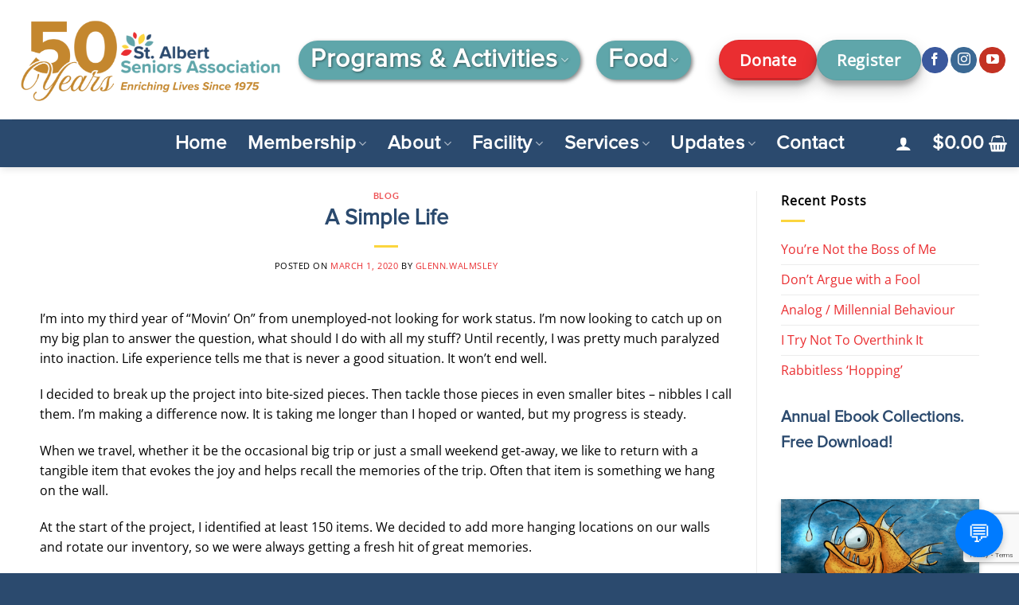

--- FILE ---
content_type: text/html; charset=UTF-8
request_url: https://stalbertseniors.ca/a-simple-life/
body_size: 28110
content:
<!DOCTYPE html>
<html lang="en-US" prefix="og: https://ogp.me/ns#" class="loading-site no-js">
<head>
	<meta charset="UTF-8" />
	<link rel="profile" href="http://gmpg.org/xfn/11" />
	<link rel="pingback" href="https://stalbertseniors.ca/xmlrpc.php" />

	<script>(function(html){html.className = html.className.replace(/\bno-js\b/,'js')})(document.documentElement);</script>
	<style>img:is([sizes="auto" i], [sizes^="auto," i]) { contain-intrinsic-size: 3000px 1500px }</style>
	<meta name="viewport" content="width=device-width, initial-scale=1" />
<!-- Search Engine Optimization by Rank Math PRO - https://rankmath.com/ -->
<title>A Simple Life - 50+ Activity Centre</title>
<meta name="description" content="Simplify your life and declutter your home. Tips on how to do this"/>
<meta name="robots" content="index, follow, max-snippet:-1, max-video-preview:-1, max-image-preview:large"/>
<link rel="canonical" href="https://stalbertseniors.ca/a-simple-life/" />
<meta property="og:locale" content="en_US" />
<meta property="og:type" content="article" />
<meta property="og:title" content="A Simple Life - 50+ Activity Centre" />
<meta property="og:description" content="Simplify your life and declutter your home. Tips on how to do this" />
<meta property="og:url" content="https://stalbertseniors.ca/a-simple-life/" />
<meta property="og:site_name" content="S.A.S.A. 50+ Activity Centre" />
<meta property="article:section" content="Blog" />
<meta property="og:image" content="https://stalbertseniors.ca/wp-content/uploads/2024/08/Red_Willow_Place_Entrance1.jpg" />
<meta property="og:image:secure_url" content="https://stalbertseniors.ca/wp-content/uploads/2024/08/Red_Willow_Place_Entrance1.jpg" />
<meta property="og:image:width" content="800" />
<meta property="og:image:height" content="532" />
<meta property="og:image:alt" content="A Simple Life" />
<meta property="og:image:type" content="image/jpeg" />
<meta property="article:published_time" content="2020-03-01T12:01:00-07:00" />
<meta name="twitter:card" content="summary_large_image" />
<meta name="twitter:title" content="A Simple Life - 50+ Activity Centre" />
<meta name="twitter:description" content="Simplify your life and declutter your home. Tips on how to do this" />
<meta name="twitter:image" content="https://stalbertseniors.ca/wp-content/uploads/2024/08/Red_Willow_Place_Entrance1.jpg" />
<meta name="twitter:label1" content="Written by" />
<meta name="twitter:data1" content="Glenn.Walmsley" />
<meta name="twitter:label2" content="Time to read" />
<meta name="twitter:data2" content="2 minutes" />
<script type="application/ld+json" class="rank-math-schema-pro">{"@context":"https://schema.org","@graph":[{"@type":"Organization","@id":"https://stalbertseniors.ca/#organization","name":"S.A.S.A. 50+ Activity Centre","url":"https://stalbertseniors.ca","logo":{"@type":"ImageObject","@id":"https://stalbertseniors.ca/#logo","url":"https://stalbertseniors.ca/wp-content/uploads/2024/08/Icon-350x350-1.png","contentUrl":"https://stalbertseniors.ca/wp-content/uploads/2024/08/Icon-350x350-1.png","caption":"S.A.S.A. 50+ Activity Centre","inLanguage":"en-US","width":"350","height":"350"}},{"@type":"WebSite","@id":"https://stalbertseniors.ca/#website","url":"https://stalbertseniors.ca","name":"S.A.S.A. 50+ Activity Centre","alternateName":"50+ Activity Centre","publisher":{"@id":"https://stalbertseniors.ca/#organization"},"inLanguage":"en-US"},{"@type":"ImageObject","@id":"https://stalbertseniors.ca/wp-content/uploads/2024/08/Red_Willow_Place_Entrance1.jpg","url":"https://stalbertseniors.ca/wp-content/uploads/2024/08/Red_Willow_Place_Entrance1.jpg","width":"800","height":"532","inLanguage":"en-US"},{"@type":"WebPage","@id":"https://stalbertseniors.ca/a-simple-life/#webpage","url":"https://stalbertseniors.ca/a-simple-life/","name":"A Simple Life - 50+ Activity Centre","datePublished":"2020-03-01T12:01:00-07:00","dateModified":"2020-03-01T12:01:00-07:00","isPartOf":{"@id":"https://stalbertseniors.ca/#website"},"primaryImageOfPage":{"@id":"https://stalbertseniors.ca/wp-content/uploads/2024/08/Red_Willow_Place_Entrance1.jpg"},"inLanguage":"en-US"},{"@type":"Person","@id":"https://stalbertseniors.ca/author/glenn-walmsley/","name":"Glenn.Walmsley","url":"https://stalbertseniors.ca/author/glenn-walmsley/","image":{"@type":"ImageObject","@id":"https://secure.gravatar.com/avatar/6a0e0b40afc05cbd3b3ad5363e618660f4f000cfd19e091280718b56136a8ac1?s=96&amp;d=mm&amp;r=g","url":"https://secure.gravatar.com/avatar/6a0e0b40afc05cbd3b3ad5363e618660f4f000cfd19e091280718b56136a8ac1?s=96&amp;d=mm&amp;r=g","caption":"Glenn.Walmsley","inLanguage":"en-US"},"worksFor":{"@id":"https://stalbertseniors.ca/#organization"}},{"@type":"BlogPosting","headline":"A Simple Life - 50+ Activity Centre","datePublished":"2020-03-01T12:01:00-07:00","dateModified":"2020-03-01T12:01:00-07:00","articleSection":"Blog","author":{"@id":"https://stalbertseniors.ca/author/glenn-walmsley/","name":"Glenn.Walmsley"},"publisher":{"@id":"https://stalbertseniors.ca/#organization"},"description":"Simplify your life and declutter your home. Tips on how to do this","name":"A Simple Life - 50+ Activity Centre","@id":"https://stalbertseniors.ca/a-simple-life/#richSnippet","isPartOf":{"@id":"https://stalbertseniors.ca/a-simple-life/#webpage"},"image":{"@id":"https://stalbertseniors.ca/wp-content/uploads/2024/08/Red_Willow_Place_Entrance1.jpg"},"inLanguage":"en-US","mainEntityOfPage":{"@id":"https://stalbertseniors.ca/a-simple-life/#webpage"}}]}</script>
<!-- /Rank Math WordPress SEO plugin -->

<link rel='dns-prefetch' href='//www.google.com' />
<link rel='dns-prefetch' href='//use.fontawesome.com' />
<link rel='prefetch' href='https://stalbertseniors.ca/wp-content/themes/flatsome/assets/js/flatsome.js?ver=e1ad26bd5672989785e1' />
<link rel='prefetch' href='https://stalbertseniors.ca/wp-content/themes/flatsome/assets/js/chunk.slider.js?ver=3.19.15' />
<link rel='prefetch' href='https://stalbertseniors.ca/wp-content/themes/flatsome/assets/js/chunk.popups.js?ver=3.19.15' />
<link rel='prefetch' href='https://stalbertseniors.ca/wp-content/themes/flatsome/assets/js/chunk.tooltips.js?ver=3.19.15' />
<link rel='prefetch' href='https://stalbertseniors.ca/wp-content/themes/flatsome/assets/js/woocommerce.js?ver=dd6035ce106022a74757' />
<link rel="alternate" type="application/rss+xml" title="50+ Activity Centre &raquo; Feed" href="https://stalbertseniors.ca/feed/" />
<link rel="alternate" type="application/rss+xml" title="50+ Activity Centre &raquo; Comments Feed" href="https://stalbertseniors.ca/comments/feed/" />
<script type="text/javascript">
/* <![CDATA[ */
window._wpemojiSettings = {"baseUrl":"https:\/\/s.w.org\/images\/core\/emoji\/16.0.1\/72x72\/","ext":".png","svgUrl":"https:\/\/s.w.org\/images\/core\/emoji\/16.0.1\/svg\/","svgExt":".svg","source":{"concatemoji":"https:\/\/stalbertseniors.ca\/wp-includes\/js\/wp-emoji-release.min.js?ver=6.8.3"}};
/*! This file is auto-generated */
!function(s,n){var o,i,e;function c(e){try{var t={supportTests:e,timestamp:(new Date).valueOf()};sessionStorage.setItem(o,JSON.stringify(t))}catch(e){}}function p(e,t,n){e.clearRect(0,0,e.canvas.width,e.canvas.height),e.fillText(t,0,0);var t=new Uint32Array(e.getImageData(0,0,e.canvas.width,e.canvas.height).data),a=(e.clearRect(0,0,e.canvas.width,e.canvas.height),e.fillText(n,0,0),new Uint32Array(e.getImageData(0,0,e.canvas.width,e.canvas.height).data));return t.every(function(e,t){return e===a[t]})}function u(e,t){e.clearRect(0,0,e.canvas.width,e.canvas.height),e.fillText(t,0,0);for(var n=e.getImageData(16,16,1,1),a=0;a<n.data.length;a++)if(0!==n.data[a])return!1;return!0}function f(e,t,n,a){switch(t){case"flag":return n(e,"\ud83c\udff3\ufe0f\u200d\u26a7\ufe0f","\ud83c\udff3\ufe0f\u200b\u26a7\ufe0f")?!1:!n(e,"\ud83c\udde8\ud83c\uddf6","\ud83c\udde8\u200b\ud83c\uddf6")&&!n(e,"\ud83c\udff4\udb40\udc67\udb40\udc62\udb40\udc65\udb40\udc6e\udb40\udc67\udb40\udc7f","\ud83c\udff4\u200b\udb40\udc67\u200b\udb40\udc62\u200b\udb40\udc65\u200b\udb40\udc6e\u200b\udb40\udc67\u200b\udb40\udc7f");case"emoji":return!a(e,"\ud83e\udedf")}return!1}function g(e,t,n,a){var r="undefined"!=typeof WorkerGlobalScope&&self instanceof WorkerGlobalScope?new OffscreenCanvas(300,150):s.createElement("canvas"),o=r.getContext("2d",{willReadFrequently:!0}),i=(o.textBaseline="top",o.font="600 32px Arial",{});return e.forEach(function(e){i[e]=t(o,e,n,a)}),i}function t(e){var t=s.createElement("script");t.src=e,t.defer=!0,s.head.appendChild(t)}"undefined"!=typeof Promise&&(o="wpEmojiSettingsSupports",i=["flag","emoji"],n.supports={everything:!0,everythingExceptFlag:!0},e=new Promise(function(e){s.addEventListener("DOMContentLoaded",e,{once:!0})}),new Promise(function(t){var n=function(){try{var e=JSON.parse(sessionStorage.getItem(o));if("object"==typeof e&&"number"==typeof e.timestamp&&(new Date).valueOf()<e.timestamp+604800&&"object"==typeof e.supportTests)return e.supportTests}catch(e){}return null}();if(!n){if("undefined"!=typeof Worker&&"undefined"!=typeof OffscreenCanvas&&"undefined"!=typeof URL&&URL.createObjectURL&&"undefined"!=typeof Blob)try{var e="postMessage("+g.toString()+"("+[JSON.stringify(i),f.toString(),p.toString(),u.toString()].join(",")+"));",a=new Blob([e],{type:"text/javascript"}),r=new Worker(URL.createObjectURL(a),{name:"wpTestEmojiSupports"});return void(r.onmessage=function(e){c(n=e.data),r.terminate(),t(n)})}catch(e){}c(n=g(i,f,p,u))}t(n)}).then(function(e){for(var t in e)n.supports[t]=e[t],n.supports.everything=n.supports.everything&&n.supports[t],"flag"!==t&&(n.supports.everythingExceptFlag=n.supports.everythingExceptFlag&&n.supports[t]);n.supports.everythingExceptFlag=n.supports.everythingExceptFlag&&!n.supports.flag,n.DOMReady=!1,n.readyCallback=function(){n.DOMReady=!0}}).then(function(){return e}).then(function(){var e;n.supports.everything||(n.readyCallback(),(e=n.source||{}).concatemoji?t(e.concatemoji):e.wpemoji&&e.twemoji&&(t(e.twemoji),t(e.wpemoji)))}))}((window,document),window._wpemojiSettings);
/* ]]> */
</script>
<style id='cf-frontend-style-inline-css' type='text/css'>
@font-face {
	font-family: 'Proxima Nova';
	font-weight: 400;
	src: url('https://stalbertseniors.ca/wp-content/uploads/2024/08/Proxima-Nova-Font.otf') format('OpenType');
}
</style>
<style id='wp-emoji-styles-inline-css' type='text/css'>

	img.wp-smiley, img.emoji {
		display: inline !important;
		border: none !important;
		box-shadow: none !important;
		height: 1em !important;
		width: 1em !important;
		margin: 0 0.07em !important;
		vertical-align: -0.1em !important;
		background: none !important;
		padding: 0 !important;
	}
</style>
<style id='wp-block-library-inline-css' type='text/css'>
:root{--wp-admin-theme-color:#007cba;--wp-admin-theme-color--rgb:0,124,186;--wp-admin-theme-color-darker-10:#006ba1;--wp-admin-theme-color-darker-10--rgb:0,107,161;--wp-admin-theme-color-darker-20:#005a87;--wp-admin-theme-color-darker-20--rgb:0,90,135;--wp-admin-border-width-focus:2px;--wp-block-synced-color:#7a00df;--wp-block-synced-color--rgb:122,0,223;--wp-bound-block-color:var(--wp-block-synced-color)}@media (min-resolution:192dpi){:root{--wp-admin-border-width-focus:1.5px}}.wp-element-button{cursor:pointer}:root{--wp--preset--font-size--normal:16px;--wp--preset--font-size--huge:42px}:root .has-very-light-gray-background-color{background-color:#eee}:root .has-very-dark-gray-background-color{background-color:#313131}:root .has-very-light-gray-color{color:#eee}:root .has-very-dark-gray-color{color:#313131}:root .has-vivid-green-cyan-to-vivid-cyan-blue-gradient-background{background:linear-gradient(135deg,#00d084,#0693e3)}:root .has-purple-crush-gradient-background{background:linear-gradient(135deg,#34e2e4,#4721fb 50%,#ab1dfe)}:root .has-hazy-dawn-gradient-background{background:linear-gradient(135deg,#faaca8,#dad0ec)}:root .has-subdued-olive-gradient-background{background:linear-gradient(135deg,#fafae1,#67a671)}:root .has-atomic-cream-gradient-background{background:linear-gradient(135deg,#fdd79a,#004a59)}:root .has-nightshade-gradient-background{background:linear-gradient(135deg,#330968,#31cdcf)}:root .has-midnight-gradient-background{background:linear-gradient(135deg,#020381,#2874fc)}.has-regular-font-size{font-size:1em}.has-larger-font-size{font-size:2.625em}.has-normal-font-size{font-size:var(--wp--preset--font-size--normal)}.has-huge-font-size{font-size:var(--wp--preset--font-size--huge)}.has-text-align-center{text-align:center}.has-text-align-left{text-align:left}.has-text-align-right{text-align:right}#end-resizable-editor-section{display:none}.aligncenter{clear:both}.items-justified-left{justify-content:flex-start}.items-justified-center{justify-content:center}.items-justified-right{justify-content:flex-end}.items-justified-space-between{justify-content:space-between}.screen-reader-text{border:0;clip-path:inset(50%);height:1px;margin:-1px;overflow:hidden;padding:0;position:absolute;width:1px;word-wrap:normal!important}.screen-reader-text:focus{background-color:#ddd;clip-path:none;color:#444;display:block;font-size:1em;height:auto;left:5px;line-height:normal;padding:15px 23px 14px;text-decoration:none;top:5px;width:auto;z-index:100000}html :where(.has-border-color){border-style:solid}html :where([style*=border-top-color]){border-top-style:solid}html :where([style*=border-right-color]){border-right-style:solid}html :where([style*=border-bottom-color]){border-bottom-style:solid}html :where([style*=border-left-color]){border-left-style:solid}html :where([style*=border-width]){border-style:solid}html :where([style*=border-top-width]){border-top-style:solid}html :where([style*=border-right-width]){border-right-style:solid}html :where([style*=border-bottom-width]){border-bottom-style:solid}html :where([style*=border-left-width]){border-left-style:solid}html :where(img[class*=wp-image-]){height:auto;max-width:100%}:where(figure){margin:0 0 1em}html :where(.is-position-sticky){--wp-admin--admin-bar--position-offset:var(--wp-admin--admin-bar--height,0px)}@media screen and (max-width:600px){html :where(.is-position-sticky){--wp-admin--admin-bar--position-offset:0px}}
</style>
<style id='font-awesome-svg-styles-default-inline-css' type='text/css'>
.svg-inline--fa {
  display: inline-block;
  height: 1em;
  overflow: visible;
  vertical-align: -.125em;
}
</style>
<link rel='stylesheet' id='font-awesome-svg-styles-css' href='https://stalbertseniors.ca/wp-content/uploads/font-awesome/v6.6.0/css/svg-with-js.css' type='text/css' media='all' />
<style id='font-awesome-svg-styles-inline-css' type='text/css'>
   .wp-block-font-awesome-icon svg::before,
   .wp-rich-text-font-awesome-icon svg::before {content: unset;}
</style>
<style id='woocommerce-inline-inline-css' type='text/css'>
.woocommerce form .form-row .required { visibility: visible; }
</style>
<link rel='stylesheet' id='brands-styles-css' href='https://stalbertseniors.ca/wp-content/plugins/woocommerce/assets/css/brands.css?ver=10.0.4' type='text/css' media='all' />
<link rel='stylesheet' id='font-awesome-official-css' href='https://use.fontawesome.com/releases/v6.6.0/css/all.css' type='text/css' media='all' integrity="sha384-h/hnnw1Bi4nbpD6kE7nYfCXzovi622sY5WBxww8ARKwpdLj5kUWjRuyiXaD1U2JT" crossorigin="anonymous" />
<link rel='stylesheet' id='flatsome-main-css' href='https://stalbertseniors.ca/wp-content/themes/flatsome/assets/css/flatsome.css?ver=3.19.15' type='text/css' media='all' />
<style id='flatsome-main-inline-css' type='text/css'>
@font-face {
				font-family: "fl-icons";
				font-display: block;
				src: url(https://stalbertseniors.ca/wp-content/themes/flatsome/assets/css/icons/fl-icons.eot?v=3.19.15);
				src:
					url(https://stalbertseniors.ca/wp-content/themes/flatsome/assets/css/icons/fl-icons.eot#iefix?v=3.19.15) format("embedded-opentype"),
					url(https://stalbertseniors.ca/wp-content/themes/flatsome/assets/css/icons/fl-icons.woff2?v=3.19.15) format("woff2"),
					url(https://stalbertseniors.ca/wp-content/themes/flatsome/assets/css/icons/fl-icons.ttf?v=3.19.15) format("truetype"),
					url(https://stalbertseniors.ca/wp-content/themes/flatsome/assets/css/icons/fl-icons.woff?v=3.19.15) format("woff"),
					url(https://stalbertseniors.ca/wp-content/themes/flatsome/assets/css/icons/fl-icons.svg?v=3.19.15#fl-icons) format("svg");
			}
</style>
<link rel='stylesheet' id='flatsome-shop-css' href='https://stalbertseniors.ca/wp-content/themes/flatsome/assets/css/flatsome-shop.css?ver=3.19.15' type='text/css' media='all' />
<link rel='stylesheet' id='flatsome-style-css' href='https://stalbertseniors.ca/wp-content/themes/flatsome-child/style.css?ver=3.0' type='text/css' media='all' />
<link rel='stylesheet' id='font-awesome-official-v4shim-css' href='https://use.fontawesome.com/releases/v6.6.0/css/v4-shims.css' type='text/css' media='all' integrity="sha384-Heamg4F/EELwbmnBJapxaWTkcdX/DCrJpYgSshI5BkI7xghn3RvDcpG+1xUJt/7K" crossorigin="anonymous" />
<script type="text/javascript" src="https://stalbertseniors.ca/wp-includes/js/jquery/jquery.min.js?ver=3.7.1" id="jquery-core-js"></script>
<script type="text/javascript" src="https://stalbertseniors.ca/wp-includes/js/jquery/jquery-migrate.min.js?ver=3.4.1" id="jquery-migrate-js"></script>
<script type="text/javascript" src="https://stalbertseniors.ca/wp-content/plugins/woocommerce/assets/js/jquery-blockui/jquery.blockUI.min.js?ver=2.7.0-wc.10.0.4" id="jquery-blockui-js" data-wp-strategy="defer"></script>
<script type="text/javascript" id="wc-add-to-cart-js-extra">
/* <![CDATA[ */
var wc_add_to_cart_params = {"ajax_url":"\/wp-admin\/admin-ajax.php","wc_ajax_url":"\/?wc-ajax=%%endpoint%%","i18n_view_cart":"View cart","cart_url":"https:\/\/stalbertseniors.ca\/cart\/","is_cart":"","cart_redirect_after_add":"no"};
/* ]]> */
</script>
<script type="text/javascript" src="https://stalbertseniors.ca/wp-content/plugins/woocommerce/assets/js/frontend/add-to-cart.min.js?ver=10.0.4" id="wc-add-to-cart-js" defer="defer" data-wp-strategy="defer"></script>
<script type="text/javascript" src="https://stalbertseniors.ca/wp-content/plugins/woocommerce/assets/js/js-cookie/js.cookie.min.js?ver=2.1.4-wc.10.0.4" id="js-cookie-js" data-wp-strategy="defer"></script>
<link rel="https://api.w.org/" href="https://stalbertseniors.ca/wp-json/" /><link rel="alternate" title="JSON" type="application/json" href="https://stalbertseniors.ca/wp-json/wp/v2/posts/3538" /><link rel="EditURI" type="application/rsd+xml" title="RSD" href="https://stalbertseniors.ca/xmlrpc.php?rsd" />
<meta name="generator" content="WordPress 6.8.3" />
<link rel='shortlink' href='https://stalbertseniors.ca/?p=3538' />
<link rel="alternate" title="oEmbed (JSON)" type="application/json+oembed" href="https://stalbertseniors.ca/wp-json/oembed/1.0/embed?url=https%3A%2F%2Fstalbertseniors.ca%2Fa-simple-life%2F" />
<link rel="alternate" title="oEmbed (XML)" type="text/xml+oembed" href="https://stalbertseniors.ca/wp-json/oembed/1.0/embed?url=https%3A%2F%2Fstalbertseniors.ca%2Fa-simple-life%2F&#038;format=xml" />
	<noscript><style>.woocommerce-product-gallery{ opacity: 1 !important; }</style></noscript>
	<script type="text/javascript" id="google_gtagjs" src="https://www.googletagmanager.com/gtag/js?id=G-LHD23D13F8" async="async"></script>
<script type="text/javascript" id="google_gtagjs-inline">
/* <![CDATA[ */
window.dataLayer = window.dataLayer || [];function gtag(){dataLayer.push(arguments);}gtag('js', new Date());gtag('config', 'G-LHD23D13F8', {} );
/* ]]> */
</script>
<link rel="icon" href="https://stalbertseniors.ca/wp-content/uploads/2024/08/cropped-Icon-350x350-1-32x32.png" sizes="32x32" />
<link rel="icon" href="https://stalbertseniors.ca/wp-content/uploads/2024/08/cropped-Icon-350x350-1-192x192.png" sizes="192x192" />
<link rel="apple-touch-icon" href="https://stalbertseniors.ca/wp-content/uploads/2024/08/cropped-Icon-350x350-1-180x180.png" />
<meta name="msapplication-TileImage" content="https://stalbertseniors.ca/wp-content/uploads/2024/08/cropped-Icon-350x350-1-270x270.png" />
<style id="custom-css" type="text/css">:root {--primary-color: #5fa6aa;--fs-color-primary: #5fa6aa;--fs-color-secondary: #2b4a6e;--fs-color-success: #fbd53e;--fs-color-alert: #ea2e31;--fs-experimental-link-color: #ea2e31;--fs-experimental-link-color-hover: #2b4a6e;}.tooltipster-base {--tooltip-color: #fff;--tooltip-bg-color: #000;}.off-canvas-right .mfp-content, .off-canvas-left .mfp-content {--drawer-width: 300px;}.off-canvas .mfp-content.off-canvas-cart {--drawer-width: 360px;}.container-width, .full-width .ubermenu-nav, .container, .row{max-width: 1210px}.row.row-collapse{max-width: 1180px}.row.row-small{max-width: 1202.5px}.row.row-large{max-width: 1240px}.header-main{height: 150px}#logo img{max-height: 150px}#logo{width:350px;}.header-bottom{min-height: 60px}.header-top{min-height: 30px}.transparent .header-main{height: 100px}.transparent #logo img{max-height: 100px}.has-transparent + .page-title:first-of-type,.has-transparent + #main > .page-title,.has-transparent + #main > div > .page-title,.has-transparent + #main .page-header-wrapper:first-of-type .page-title{padding-top: 150px;}.header.show-on-scroll,.stuck .header-main{height:70px!important}.stuck #logo img{max-height: 70px!important}.header-bottom {background-color: #2b4a6e}.header-main .nav > li > a{line-height: 16px }.stuck .header-main .nav > li > a{line-height: 50px }.header-bottom-nav > li > a{line-height: 16px }@media (max-width: 549px) {.header-main{height: 70px}#logo img{max-height: 70px}}.main-menu-overlay{background-color: #0a0a0a}.nav-dropdown{font-size:100%}body{color: #000000}h1,h2,h3,h4,h5,h6,.heading-font{color: #2b4a6e;}body{font-size: 100%;}body{font-family: "Open Sans", sans-serif;}body {font-weight: 400;font-style: normal;}.nav > li > a {font-family: Lato, sans-serif;}.mobile-sidebar-levels-2 .nav > li > ul > li > a {font-family: Lato, sans-serif;}.nav > li > a,.mobile-sidebar-levels-2 .nav > li > ul > li > a {font-weight: 700;font-style: normal;}h1,h2,h3,h4,h5,h6,.heading-font, .off-canvas-center .nav-sidebar.nav-vertical > li > a{font-family: Lato, sans-serif;}h1,h2,h3,h4,h5,h6,.heading-font,.banner h1,.banner h2 {font-weight: 700;font-style: normal;}.alt-font{font-family: "Dancing Script", sans-serif;}.alt-font {font-weight: 400!important;font-style: normal!important;}.breadcrumbs{text-transform: none;}button,.button{text-transform: none;}.nav > li > a, .links > li > a{text-transform: none;}.section-title span{text-transform: none;}h3.widget-title,span.widget-title{text-transform: none;}.header:not(.transparent) .header-nav-main.nav > li > a {color: #ffffff;}.header:not(.transparent) .header-nav-main.nav > li > a:hover,.header:not(.transparent) .header-nav-main.nav > li.active > a,.header:not(.transparent) .header-nav-main.nav > li.current > a,.header:not(.transparent) .header-nav-main.nav > li > a.active,.header:not(.transparent) .header-nav-main.nav > li > a.current{color: #fbd53e;}.header-nav-main.nav-line-bottom > li > a:before,.header-nav-main.nav-line-grow > li > a:before,.header-nav-main.nav-line > li > a:before,.header-nav-main.nav-box > li > a:hover,.header-nav-main.nav-box > li.active > a,.header-nav-main.nav-pills > li > a:hover,.header-nav-main.nav-pills > li.active > a{color:#FFF!important;background-color: #fbd53e;}.header:not(.transparent) .header-bottom-nav.nav > li > a{color: #ffffff;}.header:not(.transparent) .header-bottom-nav.nav > li > a:hover,.header:not(.transparent) .header-bottom-nav.nav > li.active > a,.header:not(.transparent) .header-bottom-nav.nav > li.current > a,.header:not(.transparent) .header-bottom-nav.nav > li > a.active,.header:not(.transparent) .header-bottom-nav.nav > li > a.current{color: #fbd53e;}.header-bottom-nav.nav-line-bottom > li > a:before,.header-bottom-nav.nav-line-grow > li > a:before,.header-bottom-nav.nav-line > li > a:before,.header-bottom-nav.nav-box > li > a:hover,.header-bottom-nav.nav-box > li.active > a,.header-bottom-nav.nav-pills > li > a:hover,.header-bottom-nav.nav-pills > li.active > a{color:#FFF!important;background-color: #fbd53e;}.is-divider{background-color: #fbd53e;}@media screen and (min-width: 550px){.products .box-vertical .box-image{min-width: 300px!important;width: 300px!important;}}.footer-2{background-color: #2b4a6e}.absolute-footer, html{background-color: #2b4a6e}.nav-vertical-fly-out > li + li {border-top-width: 1px; border-top-style: solid;}.label-new.menu-item > a:after{content:"New";}.label-hot.menu-item > a:after{content:"Hot";}.label-sale.menu-item > a:after{content:"Sale";}.label-popular.menu-item > a:after{content:"Popular";}</style>		<style type="text/css" id="wp-custom-css">
			h1 {
	font-family:proxima nova;
}
h2 {
	font-family:proxima nova;
}
h3 {
	font-family:proxima nova;
}
h4 {
	font-family:proxima nova;
}

.nav-top-link .nav>li>a {
	font-size: 1.8em;
}
.stuck .header-main .nav > li > a {
    padding: 5px;
}
legend {
    width: 100%;
    font-size: 1em;
    text-transform: none;
    font-weight: bold;
    border-bottom: 1px solid #f1f1f1;
    padding-bottom: 10px;
    margin: 30px 0 15px;
}

.nav-size-xlarge>li>a {
    font-size: 2em;
		font-family:proxima nova;
}

.nav-size-large>li>a {
    font-size: 1.5em;
		font-family:proxima nova;
}

.header-nav-main.nav-line-bottom > li > a:before, .header-nav-main.nav-line-grow > li > a:before, .header-nav-main.nav-line > li > a:before, .header-nav-main.nav-box > li > a:hover, .header-nav-main.nav-box > li.active > a, .header-nav-main.nav-pills > li > a:hover, .header-nav-main.nav-pills > li.active > a {
    background-color: #fff !important;
	color: #5fa6aa !Important;
	padding:15px;
		text-shadow: 2px 2px 5px rgba(0, 0, 0, 0.5);
	box-shadow: 0px 0px 0px rgba(0, 0, 0, 0)!important;
}

.header:not(.transparent) .header-nav-main.nav > li > a {
    color: #fff;
    background: #5fa6aa;
    padding: 15px;
	    margin: 10px;
			box-shadow: 2px 2px 5px rgba(0, 0, 0, 0.5);
		text-shadow: 1px 1px 3px rgba(0, 0, 0, 0.5);
}

.container .section {
    padding-left: 0px;
    padding-right: 0px;
}

.button.is-underline:before {
    background-color: currentColor;
    bottom: 0;
    content: "";
    height: 2px;
		left:0%;
    opacity: .3;
    position: absolute;
    transition: all .3s;
    width: 90%;
}

.nopad {
	padding-bottom:0px;
}

.button, button, fieldset, input, select, textarea {
    margin-bottom: -.1em;
}
.stuck .header-main .nav > li > a {
    padding: 5px !important;
}
.logo-left .logo {
    margin-right: 0px;
}

.off-canvas:not(.off-canvas-center) .nav-vertical li>a {
    font-size: 1.3em;
    color: black;
}		</style>
		<style id="kirki-inline-styles">/* latin-ext */
@font-face {
  font-family: 'Lato';
  font-style: normal;
  font-weight: 700;
  font-display: swap;
  src: url(https://stalbertseniors.ca/wp-content/fonts/lato/S6u9w4BMUTPHh6UVSwaPGR_p.woff2) format('woff2');
  unicode-range: U+0100-02BA, U+02BD-02C5, U+02C7-02CC, U+02CE-02D7, U+02DD-02FF, U+0304, U+0308, U+0329, U+1D00-1DBF, U+1E00-1E9F, U+1EF2-1EFF, U+2020, U+20A0-20AB, U+20AD-20C0, U+2113, U+2C60-2C7F, U+A720-A7FF;
}
/* latin */
@font-face {
  font-family: 'Lato';
  font-style: normal;
  font-weight: 700;
  font-display: swap;
  src: url(https://stalbertseniors.ca/wp-content/fonts/lato/S6u9w4BMUTPHh6UVSwiPGQ.woff2) format('woff2');
  unicode-range: U+0000-00FF, U+0131, U+0152-0153, U+02BB-02BC, U+02C6, U+02DA, U+02DC, U+0304, U+0308, U+0329, U+2000-206F, U+20AC, U+2122, U+2191, U+2193, U+2212, U+2215, U+FEFF, U+FFFD;
}/* cyrillic-ext */
@font-face {
  font-family: 'Open Sans';
  font-style: normal;
  font-weight: 400;
  font-stretch: 100%;
  font-display: swap;
  src: url(https://stalbertseniors.ca/wp-content/fonts/open-sans/memSYaGs126MiZpBA-UvWbX2vVnXBbObj2OVZyOOSr4dVJWUgsjZ0B4taVIGxA.woff2) format('woff2');
  unicode-range: U+0460-052F, U+1C80-1C8A, U+20B4, U+2DE0-2DFF, U+A640-A69F, U+FE2E-FE2F;
}
/* cyrillic */
@font-face {
  font-family: 'Open Sans';
  font-style: normal;
  font-weight: 400;
  font-stretch: 100%;
  font-display: swap;
  src: url(https://stalbertseniors.ca/wp-content/fonts/open-sans/memSYaGs126MiZpBA-UvWbX2vVnXBbObj2OVZyOOSr4dVJWUgsjZ0B4kaVIGxA.woff2) format('woff2');
  unicode-range: U+0301, U+0400-045F, U+0490-0491, U+04B0-04B1, U+2116;
}
/* greek-ext */
@font-face {
  font-family: 'Open Sans';
  font-style: normal;
  font-weight: 400;
  font-stretch: 100%;
  font-display: swap;
  src: url(https://stalbertseniors.ca/wp-content/fonts/open-sans/memSYaGs126MiZpBA-UvWbX2vVnXBbObj2OVZyOOSr4dVJWUgsjZ0B4saVIGxA.woff2) format('woff2');
  unicode-range: U+1F00-1FFF;
}
/* greek */
@font-face {
  font-family: 'Open Sans';
  font-style: normal;
  font-weight: 400;
  font-stretch: 100%;
  font-display: swap;
  src: url(https://stalbertseniors.ca/wp-content/fonts/open-sans/memSYaGs126MiZpBA-UvWbX2vVnXBbObj2OVZyOOSr4dVJWUgsjZ0B4jaVIGxA.woff2) format('woff2');
  unicode-range: U+0370-0377, U+037A-037F, U+0384-038A, U+038C, U+038E-03A1, U+03A3-03FF;
}
/* hebrew */
@font-face {
  font-family: 'Open Sans';
  font-style: normal;
  font-weight: 400;
  font-stretch: 100%;
  font-display: swap;
  src: url(https://stalbertseniors.ca/wp-content/fonts/open-sans/memSYaGs126MiZpBA-UvWbX2vVnXBbObj2OVZyOOSr4dVJWUgsjZ0B4iaVIGxA.woff2) format('woff2');
  unicode-range: U+0307-0308, U+0590-05FF, U+200C-2010, U+20AA, U+25CC, U+FB1D-FB4F;
}
/* math */
@font-face {
  font-family: 'Open Sans';
  font-style: normal;
  font-weight: 400;
  font-stretch: 100%;
  font-display: swap;
  src: url(https://stalbertseniors.ca/wp-content/fonts/open-sans/memSYaGs126MiZpBA-UvWbX2vVnXBbObj2OVZyOOSr4dVJWUgsjZ0B5caVIGxA.woff2) format('woff2');
  unicode-range: U+0302-0303, U+0305, U+0307-0308, U+0310, U+0312, U+0315, U+031A, U+0326-0327, U+032C, U+032F-0330, U+0332-0333, U+0338, U+033A, U+0346, U+034D, U+0391-03A1, U+03A3-03A9, U+03B1-03C9, U+03D1, U+03D5-03D6, U+03F0-03F1, U+03F4-03F5, U+2016-2017, U+2034-2038, U+203C, U+2040, U+2043, U+2047, U+2050, U+2057, U+205F, U+2070-2071, U+2074-208E, U+2090-209C, U+20D0-20DC, U+20E1, U+20E5-20EF, U+2100-2112, U+2114-2115, U+2117-2121, U+2123-214F, U+2190, U+2192, U+2194-21AE, U+21B0-21E5, U+21F1-21F2, U+21F4-2211, U+2213-2214, U+2216-22FF, U+2308-230B, U+2310, U+2319, U+231C-2321, U+2336-237A, U+237C, U+2395, U+239B-23B7, U+23D0, U+23DC-23E1, U+2474-2475, U+25AF, U+25B3, U+25B7, U+25BD, U+25C1, U+25CA, U+25CC, U+25FB, U+266D-266F, U+27C0-27FF, U+2900-2AFF, U+2B0E-2B11, U+2B30-2B4C, U+2BFE, U+3030, U+FF5B, U+FF5D, U+1D400-1D7FF, U+1EE00-1EEFF;
}
/* symbols */
@font-face {
  font-family: 'Open Sans';
  font-style: normal;
  font-weight: 400;
  font-stretch: 100%;
  font-display: swap;
  src: url(https://stalbertseniors.ca/wp-content/fonts/open-sans/memSYaGs126MiZpBA-UvWbX2vVnXBbObj2OVZyOOSr4dVJWUgsjZ0B5OaVIGxA.woff2) format('woff2');
  unicode-range: U+0001-000C, U+000E-001F, U+007F-009F, U+20DD-20E0, U+20E2-20E4, U+2150-218F, U+2190, U+2192, U+2194-2199, U+21AF, U+21E6-21F0, U+21F3, U+2218-2219, U+2299, U+22C4-22C6, U+2300-243F, U+2440-244A, U+2460-24FF, U+25A0-27BF, U+2800-28FF, U+2921-2922, U+2981, U+29BF, U+29EB, U+2B00-2BFF, U+4DC0-4DFF, U+FFF9-FFFB, U+10140-1018E, U+10190-1019C, U+101A0, U+101D0-101FD, U+102E0-102FB, U+10E60-10E7E, U+1D2C0-1D2D3, U+1D2E0-1D37F, U+1F000-1F0FF, U+1F100-1F1AD, U+1F1E6-1F1FF, U+1F30D-1F30F, U+1F315, U+1F31C, U+1F31E, U+1F320-1F32C, U+1F336, U+1F378, U+1F37D, U+1F382, U+1F393-1F39F, U+1F3A7-1F3A8, U+1F3AC-1F3AF, U+1F3C2, U+1F3C4-1F3C6, U+1F3CA-1F3CE, U+1F3D4-1F3E0, U+1F3ED, U+1F3F1-1F3F3, U+1F3F5-1F3F7, U+1F408, U+1F415, U+1F41F, U+1F426, U+1F43F, U+1F441-1F442, U+1F444, U+1F446-1F449, U+1F44C-1F44E, U+1F453, U+1F46A, U+1F47D, U+1F4A3, U+1F4B0, U+1F4B3, U+1F4B9, U+1F4BB, U+1F4BF, U+1F4C8-1F4CB, U+1F4D6, U+1F4DA, U+1F4DF, U+1F4E3-1F4E6, U+1F4EA-1F4ED, U+1F4F7, U+1F4F9-1F4FB, U+1F4FD-1F4FE, U+1F503, U+1F507-1F50B, U+1F50D, U+1F512-1F513, U+1F53E-1F54A, U+1F54F-1F5FA, U+1F610, U+1F650-1F67F, U+1F687, U+1F68D, U+1F691, U+1F694, U+1F698, U+1F6AD, U+1F6B2, U+1F6B9-1F6BA, U+1F6BC, U+1F6C6-1F6CF, U+1F6D3-1F6D7, U+1F6E0-1F6EA, U+1F6F0-1F6F3, U+1F6F7-1F6FC, U+1F700-1F7FF, U+1F800-1F80B, U+1F810-1F847, U+1F850-1F859, U+1F860-1F887, U+1F890-1F8AD, U+1F8B0-1F8BB, U+1F8C0-1F8C1, U+1F900-1F90B, U+1F93B, U+1F946, U+1F984, U+1F996, U+1F9E9, U+1FA00-1FA6F, U+1FA70-1FA7C, U+1FA80-1FA89, U+1FA8F-1FAC6, U+1FACE-1FADC, U+1FADF-1FAE9, U+1FAF0-1FAF8, U+1FB00-1FBFF;
}
/* vietnamese */
@font-face {
  font-family: 'Open Sans';
  font-style: normal;
  font-weight: 400;
  font-stretch: 100%;
  font-display: swap;
  src: url(https://stalbertseniors.ca/wp-content/fonts/open-sans/memSYaGs126MiZpBA-UvWbX2vVnXBbObj2OVZyOOSr4dVJWUgsjZ0B4vaVIGxA.woff2) format('woff2');
  unicode-range: U+0102-0103, U+0110-0111, U+0128-0129, U+0168-0169, U+01A0-01A1, U+01AF-01B0, U+0300-0301, U+0303-0304, U+0308-0309, U+0323, U+0329, U+1EA0-1EF9, U+20AB;
}
/* latin-ext */
@font-face {
  font-family: 'Open Sans';
  font-style: normal;
  font-weight: 400;
  font-stretch: 100%;
  font-display: swap;
  src: url(https://stalbertseniors.ca/wp-content/fonts/open-sans/memSYaGs126MiZpBA-UvWbX2vVnXBbObj2OVZyOOSr4dVJWUgsjZ0B4uaVIGxA.woff2) format('woff2');
  unicode-range: U+0100-02BA, U+02BD-02C5, U+02C7-02CC, U+02CE-02D7, U+02DD-02FF, U+0304, U+0308, U+0329, U+1D00-1DBF, U+1E00-1E9F, U+1EF2-1EFF, U+2020, U+20A0-20AB, U+20AD-20C0, U+2113, U+2C60-2C7F, U+A720-A7FF;
}
/* latin */
@font-face {
  font-family: 'Open Sans';
  font-style: normal;
  font-weight: 400;
  font-stretch: 100%;
  font-display: swap;
  src: url(https://stalbertseniors.ca/wp-content/fonts/open-sans/memSYaGs126MiZpBA-UvWbX2vVnXBbObj2OVZyOOSr4dVJWUgsjZ0B4gaVI.woff2) format('woff2');
  unicode-range: U+0000-00FF, U+0131, U+0152-0153, U+02BB-02BC, U+02C6, U+02DA, U+02DC, U+0304, U+0308, U+0329, U+2000-206F, U+20AC, U+2122, U+2191, U+2193, U+2212, U+2215, U+FEFF, U+FFFD;
}/* vietnamese */
@font-face {
  font-family: 'Dancing Script';
  font-style: normal;
  font-weight: 400;
  font-display: swap;
  src: url(https://stalbertseniors.ca/wp-content/fonts/dancing-script/If2cXTr6YS-zF4S-kcSWSVi_sxjsohD9F50Ruu7BMSo3Rep8ltA.woff2) format('woff2');
  unicode-range: U+0102-0103, U+0110-0111, U+0128-0129, U+0168-0169, U+01A0-01A1, U+01AF-01B0, U+0300-0301, U+0303-0304, U+0308-0309, U+0323, U+0329, U+1EA0-1EF9, U+20AB;
}
/* latin-ext */
@font-face {
  font-family: 'Dancing Script';
  font-style: normal;
  font-weight: 400;
  font-display: swap;
  src: url(https://stalbertseniors.ca/wp-content/fonts/dancing-script/If2cXTr6YS-zF4S-kcSWSVi_sxjsohD9F50Ruu7BMSo3ROp8ltA.woff2) format('woff2');
  unicode-range: U+0100-02BA, U+02BD-02C5, U+02C7-02CC, U+02CE-02D7, U+02DD-02FF, U+0304, U+0308, U+0329, U+1D00-1DBF, U+1E00-1E9F, U+1EF2-1EFF, U+2020, U+20A0-20AB, U+20AD-20C0, U+2113, U+2C60-2C7F, U+A720-A7FF;
}
/* latin */
@font-face {
  font-family: 'Dancing Script';
  font-style: normal;
  font-weight: 400;
  font-display: swap;
  src: url(https://stalbertseniors.ca/wp-content/fonts/dancing-script/If2cXTr6YS-zF4S-kcSWSVi_sxjsohD9F50Ruu7BMSo3Sup8.woff2) format('woff2');
  unicode-range: U+0000-00FF, U+0131, U+0152-0153, U+02BB-02BC, U+02C6, U+02DA, U+02DC, U+0304, U+0308, U+0329, U+2000-206F, U+20AC, U+2122, U+2191, U+2193, U+2212, U+2215, U+FEFF, U+FFFD;
}</style></head>

<body class="wp-singular post-template-default single single-post postid-3538 single-format-standard wp-theme-flatsome wp-child-theme-flatsome-child theme-flatsome woocommerce-no-js header-shadow lightbox nav-dropdown-has-arrow nav-dropdown-has-shadow mobile-submenu-toggle">


<a class="skip-link screen-reader-text" href="#main">Skip to content</a>

<div id="wrapper">

	
	<header id="header" class="header header-full-width has-sticky sticky-jump">
		<div class="header-wrapper">
			<div id="masthead" class="header-main ">
      <div class="header-inner flex-row container logo-left medium-logo-center" role="navigation">

          <!-- Logo -->
          <div id="logo" class="flex-col logo">
            
<!-- Header logo -->
<a href="https://stalbertseniors.ca/" title="50+ Activity Centre - St. Albert Senior Centre" rel="home">
		<img width="1020" height="340" src="https://stalbertseniors.ca/wp-content/uploads/2025/02/50yearslogo-1024x341.png" class="header_logo header-logo" alt="50+ Activity Centre"/><img  width="1020" height="340" src="https://stalbertseniors.ca/wp-content/uploads/2025/02/50yearslogo-1024x341.png" class="header-logo-dark" alt="50+ Activity Centre"/></a>
          </div>

          <!-- Mobile Left Elements -->
          <div class="flex-col show-for-medium flex-left">
            <ul class="mobile-nav nav nav-left ">
              <li class="nav-icon has-icon">
  		<a href="#" data-open="#main-menu" data-pos="left" data-bg="main-menu-overlay" data-color="" class="is-small" aria-label="Menu" aria-controls="main-menu" aria-expanded="false">

		  <i class="icon-menu" ></i>
		  		</a>
	</li>
            </ul>
          </div>

          <!-- Left Elements -->
          <div class="flex-col hide-for-medium flex-left
            flex-grow">
            <ul class="header-nav header-nav-main nav nav-left  nav-pills nav-size-xlarge nav-uppercase nav-prompts-overlay" >
              <li id="menu-item-70735" class="menu-item menu-item-type-post_type menu-item-object-page menu-item-70735 menu-item-design-custom-size menu-item-has-block has-dropdown"><a href="https://stalbertseniors.ca/programs-activities/" class="nav-top-link" aria-expanded="false" aria-haspopup="menu">Programs &amp; Activities<i class="icon-angle-down" ></i></a><div class="sub-menu nav-dropdown">
	<section class="section" id="section_1528376499">
		<div class="section-bg fill" >
			<img width="1000" height="400" src="https://stalbertseniors.ca/wp-content/uploads/2024/08/Gen-0-o-long.png" class="bg attachment- size-" alt="" decoding="async" fetchpriority="high" />						<div class="section-bg-overlay absolute fill"></div>
			

		</div>

		

		<div class="section-content relative">
			

<div class="row row-collapse row-full-width"  id="row-2030276205">


	<div id="col-1748976443" class="col small-12 large-12"  >
				<div class="col-inner"  >
			
			

<div class="message-box relative topround dark" style="padding-top:15px;padding-bottom:15px;"><div class="message-box-bg-image bg-fill fill" ></div><div class="message-box-bg-overlay bg-fill fill" style="background-color:rgb(43, 74, 110);"></div><div class="container relative"><div class="inner last-reset">

<div class="row align-middle align-center"  id="row-1679655961">


	<div id="col-2094004618" class="col medium-7 small-12 large-7"  >
				<div class="col-inner"  >
			
			

<h1>Registration for Winter 2025 is Open</h1>

		</div>
					</div>

	

	<div id="col-1294117387" class="col medium-5 small-12 large-5"  >
				<div class="col-inner text-center"  >
			
			

<a href="https://stalbertseniors.ca/programs-activities/" class="button success is-outline expand"  style="border-radius:99px;">
		<span>See Program Guide</span>
	</a>



		</div>
					</div>

	

</div>

</div></div></div>

		</div>
					</div>

	

	<div id="col-61141493" class="col medium-4 small-12 large-4"  >
				<div class="col-inner"  >
			
			

<h1>Join a Class</h1>
	<div id="gap-1136500582" class="gap-element clearfix" style="display:block; height:auto;">
		
<style>
#gap-1136500582 {
  padding-top: 30px;
}
</style>
	</div>
	

<a href="https://stalbertseniors.ca/programs-activities/" class="button primary is-underline is-larger"  >
		<span>Learn about Classes</span>
	</a>


<h2>Move!</h2>
<p>Fitness and Dance classes are a great way to get to know your fellow members and to stay fit and healthy</p>
<h2>Think!</h2>
<p>We provide information sessions to help keep you informed on everything and anything.</p>
<h2>Create!</h2>
<p>Learn a new skill and stretch your brain with creativity with our Art &amp; Craft Classes.</p>
	<div id="gap-1877871515" class="gap-element clearfix" style="display:block; height:auto;">
		
<style>
#gap-1877871515 {
  padding-top: 30px;
}
</style>
	</div>
	


		</div>
				
<style>
#col-61141493 > .col-inner {
  padding: 20px 10px 10px 20px;
}
</style>
	</div>

	

	<div id="col-1147906591" class="col medium-4 small-12 large-4"  >
				<div class="col-inner text-left"  >
			
			

<h1>Drop In to the Center</h1>
	<div id="gap-1692582029" class="gap-element clearfix" style="display:block; height:auto;">
		
<style>
#gap-1692582029 {
  padding-top: 30px;
}
</style>
	</div>
	

<a href="https://stalbertseniors.ca/programs-activities/drop-in/" class="button primary is-underline is-larger"  >
		<span>Regular Activities</span>
	</a>


<p>Games and Hobbies, Cards, Crafts, Music and More! There is always something going on at the Activity Center</p>
<p> </p>
<a href="https://stalbertseniors.ca/facility/red-willow-bistro/" class="button secondary is-underline is-larger"  >
		<span>Come for Lunch!</span>
	</a>


<p>Red Willow Bistro is open for lunch. No Reservation Required. Check out our Daily Menu Online</p>

		</div>
				
<style>
#col-1147906591 > .col-inner {
  padding: 20px 0px 20px 10px;
}
</style>
	</div>

	

	<div id="col-417544896" class="col medium-4 small-12 large-4"  >
				<div class="col-inner text-left"  >
			
			

<h1>And More</h1>
	<div id="gap-874867789" class="gap-element clearfix" style="display:block; height:auto;">
		
<style>
#gap-874867789 {
  padding-top: 30px;
}
</style>
	</div>
	

<a href="https://stalbertseniors.ca/updates/bulletin-board/" class="button alert is-underline is-larger"  >
		<span>Special Events</span>
	</a>


<p>Check in regularly to see all the Events hosted at the 50+ Activity Center.</p>
<ul>
<li>Dinner and Dances</li>
<li>Bus Excursions</li>
<li>Holiday Events</li>
<li>and More!</li>
</ul>
<a href="https://stalbertseniors.ca/shop/willows-gift-shop/" class="button primary is-underline is-larger"  >
		<span>Willows Gift Shop</span>
	</a>


<p>Shop at our Gift Shop, or volunteer to add to it!</p>
<a href="https://stalbertseniors.ca/product-category/raffles/" class="button secondary is-underline is-larger"  >
		<span>Raffles</span>
	</a>


<p>Buy Tickets online for your chance to win!</p>


		</div>
				
<style>
#col-417544896 > .col-inner {
  padding: 20px 20px 20px 10px;
}
</style>
	</div>

	

	<div id="col-730091342" class="col small-12 large-12"  >
				<div class="col-inner"  >
			
			

<div class="message-box relative dark" style="padding-top:15px;padding-bottom:15px;"><div class="message-box-bg-image bg-fill fill" ></div><div class="message-box-bg-overlay bg-fill fill" style="background-color:rgb(43, 74, 110);"></div><div class="container relative"><div class="inner last-reset">

<div class="row align-middle align-center"  id="row-269718159">


	<div id="col-412048628" class="col medium-5 small-12 large-5"  >
				<div class="col-inner text-center"  >
			
			

<a href="https://beta.myactivecenter.com/activities/1360:1" class="button alert is-shade is-large expand"  style="border-radius:99px;">
		<span>See Full Event Calendar</span>
	</a>



		</div>
					</div>

	

</div>

</div></div></div>

		</div>
					</div>

	

</div>

		</div>

		
<style>
#section_1528376499 {
  padding-top: 0px;
  padding-bottom: 0px;
}
#section_1528376499 .section-bg-overlay {
  background-color: rgba(255, 255, 255, 0.907);
}
#section_1528376499 .section-bg img {
  object-position: 0% 49%;
}
</style>
	</section>
	</div><style>#menu-item-70735 > .nav-dropdown {width: 1000px;}</style></li>
<li id="menu-item-72019" class="menu-item menu-item-type-post_type menu-item-object-page menu-item-72019 menu-item-design-custom-size menu-item-has-block has-dropdown"><a href="https://stalbertseniors.ca/shop/order-meals/" class="nav-top-link" aria-expanded="false" aria-haspopup="menu">Food<i class="icon-angle-down" ></i></a><div class="sub-menu nav-dropdown">
	<section class="section" id="section_1621123723">
		<div class="section-bg fill" >
			<img width="1080" height="615" src="https://stalbertseniors.ca/wp-content/uploads/2024/08/background2.jpg" class="bg attachment- size-" alt="" decoding="async" />						<div class="section-bg-overlay absolute fill"></div>
			

		</div>

		

		<div class="section-content relative">
			

<div class="row row-collapse"  id="row-1634720277">


	<div id="col-990152323" class="col medium-8 small-12 large-8"  >
				<div class="col-inner"  >
			
			

<a href="https://stalbertseniors.ca/shop/order-meals/" class="button primary is-underline is-larger"  style="border-radius:10px;">
		<span>Purchase Meals</span>
	</a>


<p>Order Meals to Go with our Partnership with Meals on Wheels, <br /><a href="https://stalbertseniors.ca/services/community-connections/">Learn about the Community Connections Program Here</a></p>
	<div id="gap-1065618294" class="gap-element clearfix" style="display:block; height:auto;">
		
<style>
#gap-1065618294 {
  padding-top: 30px;
}
</style>
	</div>
	


		</div>
				
<style>
#col-990152323 > .col-inner {
  padding: 20px 10px 10px 20px;
}
</style>
	</div>

	

	<div id="col-2053257909" class="col medium-4 small-12 large-4"  >
				<div class="col-inner"  >
			
			

	<div class="img has-hover x md-x lg-x y md-y lg-y" id="image_1471553785">
								<div class="img-inner image-cover dark" style="padding-top:56.25%;">
			<img width="480" height="360" src="https://stalbertseniors.ca/wp-content/uploads/2023/10/MOW-Lasagna-228_1024x1024.webp" class="attachment-large size-large" alt="" decoding="async" srcset="https://stalbertseniors.ca/wp-content/uploads/2023/10/MOW-Lasagna-228_1024x1024.webp 480w, https://stalbertseniors.ca/wp-content/uploads/2023/10/MOW-Lasagna-228_1024x1024-300x225.webp 300w" sizes="(max-width: 480px) 100vw, 480px" />						
					</div>
								
<style>
#image_1471553785 {
  width: 100%;
}
</style>
	</div>
	


		</div>
					</div>

	

</div>
<div class="row row-collapse"  id="row-1530319425">


	<div id="col-761191149" class="col medium-8 small-12 large-8"  >
				<div class="col-inner"  >
			
			

<a href="https://stalbertseniors.ca/facility/red-willow-bistro/" class="button secondary is-underline is-larger"  style="border-radius:10px;">
		<span>Red Willow Bistro</span>
	</a>


<p>St.Alberts Best Kept Secret! Enjoy professional Red Seal Chef meals with reasonable prices.</p>
	<div id="gap-1086974012" class="gap-element clearfix" style="display:block; height:auto;">
		
<style>
#gap-1086974012 {
  padding-top: 80px;
}
</style>
	</div>
	


		</div>
				
<style>
#col-761191149 > .col-inner {
  padding: 20px 10px 10px 20px;
}
</style>
	</div>

	

	<div id="col-796329839" class="col medium-4 small-12 large-4"  >
				<div class="col-inner"  >
			
			

	<div class="img has-hover x md-x lg-x y md-y lg-y" id="image_1483474651">
		<a class="" href="https://stalbertseniors.ca/shop/willows-gift-shop/" >						<div class="img-inner image-cover dark" style="padding-top:56.25%;">
			<img width="800" height="532" src="https://stalbertseniors.ca/wp-content/uploads/2024/08/Red_Willow_Place_Cafe.jpg" class="attachment-large size-large" alt="" decoding="async" srcset="https://stalbertseniors.ca/wp-content/uploads/2024/08/Red_Willow_Place_Cafe.jpg 800w, https://stalbertseniors.ca/wp-content/uploads/2024/08/Red_Willow_Place_Cafe-300x200.jpg 300w, https://stalbertseniors.ca/wp-content/uploads/2024/08/Red_Willow_Place_Cafe-768x511.jpg 768w, https://stalbertseniors.ca/wp-content/uploads/2024/08/Red_Willow_Place_Cafe-600x399.jpg 600w" sizes="(max-width: 800px) 100vw, 800px" />						
					</div>
						</a>		
<style>
#image_1483474651 {
  width: 100%;
}
</style>
	</div>
	


		</div>
					</div>

	

</div>

		</div>

		
<style>
#section_1621123723 {
  padding-top: 0px;
  padding-bottom: 0px;
}
#section_1621123723 .section-bg-overlay {
  background-color: rgba(255, 255, 255, 0.802);
}
</style>
	</section>
	</div><style>#menu-item-72019 > .nav-dropdown {width: 1000px;}</style></li>
            </ul>
          </div>

          <!-- Right Elements -->
          <div class="flex-col hide-for-medium flex-right">
            <ul class="header-nav header-nav-main nav nav-right  nav-pills nav-size-xlarge nav-uppercase nav-prompts-overlay">
              <li class="html header-button-1">
	<div class="header-button">
		<a href="https://stalbertseniors.ca/about/donate/" class="button alert is-bevel is-xlarge box-shadow-3 box-shadow-3-hover"  style="border-radius:99px;">
		<span>Donate</span>
	</a>
	</div>
</li>
<li class="html header-button-2">
	<div class="header-button">
		<a href="https://beta.myactivecenter.com/activities/1360:1" target="_blank" class="button primary is-xlarge box-shadow-3 box-shadow-3-hover" rel="noopener"  style="border-radius:99px;">
		<span>Register</span>
	</a>
	</div>
</li>
<li class="html header-social-icons ml-0">
	<div class="social-icons follow-icons" ><a href="https://www.facebook.com/stalbertseniorsassociation" target="_blank" data-label="Facebook" class="icon primary button circle facebook tooltip" title="Follow on Facebook" aria-label="Follow on Facebook" rel="noopener nofollow" ><i class="icon-facebook" ></i></a><a href="https://www.instagram.com/stalbert50plus/" target="_blank" data-label="Instagram" class="icon primary button circle instagram tooltip" title="Follow on Instagram" aria-label="Follow on Instagram" rel="noopener nofollow" ><i class="icon-instagram" ></i></a><a href="https://www.youtube.com/@St.Albert50PlusActivityCentre" data-label="YouTube" target="_blank" class="icon primary button circle youtube tooltip" title="Follow on YouTube" aria-label="Follow on YouTube" rel="noopener nofollow" ><i class="icon-youtube" ></i></a></div></li>
            </ul>
          </div>

          <!-- Mobile Right Elements -->
          <div class="flex-col show-for-medium flex-right">
            <ul class="mobile-nav nav nav-right ">
              <li class="cart-item has-icon">


		<a href="https://stalbertseniors.ca/cart/" class="header-cart-link is-small off-canvas-toggle nav-top-link" title="Cart" data-open="#cart-popup" data-class="off-canvas-cart" data-pos="right" >

    <i class="icon-shopping-basket"
    data-icon-label="0">
  </i>
  </a>


  <!-- Cart Sidebar Popup -->
  <div id="cart-popup" class="mfp-hide">
  <div class="cart-popup-inner inner-padding cart-popup-inner--sticky">
      <div class="cart-popup-title text-center">
          <span class="heading-font uppercase">Cart</span>
          <div class="is-divider"></div>
      </div>
	  <div class="widget_shopping_cart">
		  <div class="widget_shopping_cart_content">
			  

	<div class="ux-mini-cart-empty flex flex-row-col text-center pt pb">
				<div class="ux-mini-cart-empty-icon">
			<svg xmlns="http://www.w3.org/2000/svg" viewBox="0 0 17 19" style="opacity:.1;height:80px;">
				<path d="M8.5 0C6.7 0 5.3 1.2 5.3 2.7v2H2.1c-.3 0-.6.3-.7.7L0 18.2c0 .4.2.8.6.8h15.7c.4 0 .7-.3.7-.7v-.1L15.6 5.4c0-.3-.3-.6-.7-.6h-3.2v-2c0-1.6-1.4-2.8-3.2-2.8zM6.7 2.7c0-.8.8-1.4 1.8-1.4s1.8.6 1.8 1.4v2H6.7v-2zm7.5 3.4 1.3 11.5h-14L2.8 6.1h2.5v1.4c0 .4.3.7.7.7.4 0 .7-.3.7-.7V6.1h3.5v1.4c0 .4.3.7.7.7s.7-.3.7-.7V6.1h2.6z" fill-rule="evenodd" clip-rule="evenodd" fill="currentColor"></path>
			</svg>
		</div>
				<p class="woocommerce-mini-cart__empty-message empty">No products in the cart.</p>
					<p class="return-to-shop">
				<a class="button primary wc-backward" href="https://stalbertseniors.ca/shop/">
					Return to shop				</a>
			</p>
				</div>


		  </div>
	  </div>
               </div>
  </div>

</li>
            </ul>
          </div>

      </div>

            <div class="container"><div class="top-divider full-width"></div></div>
      </div>
<div id="wide-nav" class="header-bottom wide-nav nav-dark flex-has-center hide-for-medium">
    <div class="flex-row container">

                        <div class="flex-col hide-for-medium flex-left">
                <ul class="nav header-nav header-bottom-nav nav-left  nav-line-bottom nav-size-large nav-spacing-xlarge nav-uppercase">
                                    </ul>
            </div>
            
                        <div class="flex-col hide-for-medium flex-center">
                <ul class="nav header-nav header-bottom-nav nav-center  nav-line-bottom nav-size-large nav-spacing-xlarge nav-uppercase">
                    <li id="menu-item-17" class="menu-item menu-item-type-post_type menu-item-object-page menu-item-home menu-item-17 menu-item-design-default"><a href="https://stalbertseniors.ca/" class="nav-top-link">Home</a></li>
<li id="menu-item-70729" class="menu-item menu-item-type-post_type menu-item-object-page menu-item-70729 menu-item-design-custom-size menu-item-has-block has-dropdown"><a href="https://stalbertseniors.ca/membership/" class="nav-top-link" aria-expanded="false" aria-haspopup="menu">Membership<i class="icon-angle-down" ></i></a><div class="sub-menu nav-dropdown">
	<section class="section" id="section_1517890704">
		<div class="section-bg fill" >
			<img width="400" height="400" src="https://stalbertseniors.ca/wp-content/uploads/2024/08/Gen-6-o.png" class="bg attachment- size-" alt="" decoding="async" />						<div class="section-bg-overlay absolute fill"></div>
			

		</div>

		

		<div class="section-content relative">
			

<div class="row row-collapse"  id="row-770570376">


	<div id="col-308324628" class="col medium-6 small-12 large-6"  >
				<div class="col-inner"  >
			
			

<h1>Membership at St.Albert Seniors</h1>
<p><em>Become part of the community and get lots of Benefits. Sign up Today!</em></p>
<a href="https://stalbertseniors.ca/membership/" class="button secondary is-underline is-larger"  style="border-radius:10px;">
		<span>Become a Member</span>
	</a>



		</div>
				
<style>
#col-308324628 > .col-inner {
  padding: 20px 10px 10px 20px;
}
</style>
	</div>

	

	<div id="col-1545030758" class="col medium-6 small-12 large-6"  >
				<div class="col-inner text-left"  >
			
			

<a href="https://stalbertseniors.ca/membership/" class="button primary is-underline"  >
		<span>Learn More about Membership</span>
	</a>


<p><em>From Discounts on classes here at the Centre to discounts all over the City, being a Member has lots of great potential.</em></p>
<a href="https://stalbertseniors.ca/membership/silver-savers/" class="button alert is-underline"  >
		<span>The Silver Saver Program</span>
	</a>


<p><em>Businesses All around the city want to see you save. Check out our local partnerships.</em></p>

		</div>
				
<style>
#col-1545030758 > .col-inner {
  padding: 20px 20px 20px 10px;
}
</style>
	</div>

	

</div>

		</div>

		
<style>
#section_1517890704 {
  padding-top: 0px;
  padding-bottom: 0px;
}
#section_1517890704 .section-bg-overlay {
  background-color: rgba(255, 255, 255, 0.872);
}
#section_1517890704 .section-bg img {
  object-position: 0% 100%;
}
</style>
	</section>
	</div><style>#menu-item-70729 > .nav-dropdown {width: 600px;}</style></li>
<li id="menu-item-71113" class="menu-item menu-item-type-post_type menu-item-object-page menu-item-71113 menu-item-design-custom-size menu-item-has-block has-dropdown"><a href="https://stalbertseniors.ca/about/our-board/" class="nav-top-link" aria-expanded="false" aria-haspopup="menu">About<i class="icon-angle-down" ></i></a><div class="sub-menu nav-dropdown">
	<section class="section" id="section_1679583531">
		<div class="section-bg fill" >
			<img width="768" height="437" src="https://stalbertseniors.ca/wp-content/uploads/2024/08/background-4-768x437.jpg" class="bg attachment-medium_large size-medium_large" alt="" decoding="async" />						<div class="section-bg-overlay absolute fill"></div>
			

		</div>

		

		<div class="section-content relative">
			

<div class="row row-collapse"  id="row-2060284954">


	<div id="col-71100932" class="col small-12 large-12"  >
				<div class="col-inner text-center" style="background-color:#2b4a6e;" >
			
			

	<div id="text-2310887771" class="text">
		

<h3><em>Our Mission: Creating a Community where You belong</em></h3>
		
<style>
#text-2310887771 {
  color: #fbd53e;
}
#text-2310887771 > * {
  color: #fbd53e;
}
</style>
	</div>
	

		</div>
					</div>

	

	<div id="col-369030414" class="col medium-6 small-12 large-6"  >
				<div class="col-inner"  >
			
			

<h1>About the St.Albert Seniors Association</h1>
<p><em>Our Hardworking Staff and Board make our Mission Statement come to life!</em></p>
	<div id="gap-408621202" class="gap-element clearfix" style="display:block; height:auto;">
		
<style>
#gap-408621202 {
  padding-top: 30px;
}
</style>
	</div>
	

<div class="row"  id="row-2004054400">


	<div id="col-1211525155" class="col medium-6 small-12 large-6"  >
				<div class="col-inner"  >
			
	<div class="is-border"
		style="border-color:rgb(43, 74, 110);border-width:2px 0px 0px 0px;">
	</div>
			

<a href="https://stalbertseniors.ca/about/our-board/" class="button alert is-underline is-larger"  >
		<span>Our Board</span>
	</a>


<p><em>View our Board Members, and Orgnaizational information such as Polcies and By-laws</em></p>

		</div>
					</div>

	

	<div id="col-1886331083" class="col medium-6 small-12 large-6"  >
				<div class="col-inner"  >
			
	<div class="is-border"
		style="border-color:rgb(43, 74, 110);border-width:2px 0px 0px 0px;">
	</div>
			

<a href="https://stalbertseniors.ca/about/our-staff" class="button secondary is-underline is-larger"  >
		<span>Our Staff</span>
	</a>


<p><em>We hire a diverse team to help meet the needs of the organization and our members</em></p>

		</div>
					</div>

	

</div>

		</div>
				
<style>
#col-369030414 > .col-inner {
  padding: 20px 10px 10px 20px;
}
</style>
	</div>

	

	<div id="col-1832520838" class="col medium-6 small-12 large-6"  >
				<div class="col-inner text-left"  >
			
	<div class="is-border"
		style="border-color:rgb(43, 74, 110);border-width:0px 0px 0px 2px;">
	</div>
			

<h2>Currently all volunteers positions other than the following are full:</h2>
<h2>1. Friendly Visitors/Phoners. 2. Friendly Drivers </h2>
<p><em>Please contact cruz.pinzon@stabertseniors.ca if you are interested in being trained for one of the two positions.</em></p>
<a href="https://stalbertseniors.ca/about/volunteer" class="button primary is-underline"  >
		<span>Learn about Volunteering</span>
	</a>


	<div id="gap-1492554189" class="gap-element clearfix" style="display:block; height:auto;">
		
<style>
#gap-1492554189 {
  padding-top: 30px;
}
</style>
	</div>
	

<p>Currently, we are not accepting volunteer applications except for Friendly Visitors, Friendly Visitors, or Meal on Wheels Delivery?</p>
<a href="https://stalbertseniors.ca/about/volunteer/volunteer-application-form/" class="button secondary is-underline"  >
		<span>Fill out Volunteer Application Form</span>
	</a>


	<div id="gap-1189715079" class="gap-element clearfix" style="display:block; height:auto;">
		
<style>
#gap-1189715079 {
  padding-top: 30px;
}
</style>
	</div>
	

<p>Still have questions? Visit our <a href="https://stalbertseniors.ca/about/faq/">FAQ</a></p>

		</div>
				
<style>
#col-1832520838 > .col-inner {
  padding: 20px 20px 20px 10px;
}
</style>
	</div>

	

</div>

		</div>

		
<style>
#section_1679583531 {
  padding-top: 0px;
  padding-bottom: 0px;
}
#section_1679583531 .section-bg-overlay {
  background-color: rgba(255, 255, 255, 0.913);
}
#section_1679583531 .section-bg img {
  object-position: 40% 57%;
}
</style>
	</section>
	</div><style>#menu-item-71113 > .nav-dropdown {width: 800px;}</style></li>
<li id="menu-item-71114" class="menu-item menu-item-type-post_type menu-item-object-page menu-item-71114 menu-item-design-custom-size menu-item-has-block has-dropdown"><a href="https://stalbertseniors.ca/facility/red-willow-place/" class="nav-top-link" aria-expanded="false" aria-haspopup="menu">Facility<i class="icon-angle-down" ></i></a><div class="sub-menu nav-dropdown">
	<section class="section" id="section_1771340006">
		<div class="section-bg fill" >
			<img width="1000" height="400" src="https://stalbertseniors.ca/wp-content/uploads/2024/08/Gen-0-o-long.png" class="bg attachment- size-" alt="" decoding="async" />						<div class="section-bg-overlay absolute fill"></div>
			

		</div>

		

		<div class="section-content relative">
			

<div class="row row-collapse"  id="row-115984387">


	<div id="col-488805524" class="col medium-8 small-12 large-8"  >
				<div class="col-inner"  >
			
			

<div class="row"  id="row-969614516">


	<div id="col-385752648" class="col medium-6 small-12 large-6"  >
				<div class="col-inner"  >
			
	<div class="is-border"
		style="border-color:rgb(43, 74, 110);border-width:0px 2px 0px 0px;">
	</div>
			

<a href="https://stalbertseniors.ca/facility/red-willow-place/" class="button secondary is-underline is-xlarge"  style="border-radius:10px;">
		<span>Our Building</span>
	</a>


<p><em>Red Willow Place is Over 16,495 Sq Ft of Amenities for Seniors to Enjoy!</em></p>
	<div id="gap-340282224" class="gap-element clearfix" style="display:block; height:auto;">
		
<style>
#gap-340282224 {
  padding-top: 30px;
}
</style>
	</div>
	


		</div>
				
<style>
#col-385752648 > .col-inner {
  padding: 20px 10px 0px 0px;
}
</style>
	</div>

	

	<div id="col-483723741" class="col medium-6 small-12 large-6"  >
				<div class="col-inner text-left"  >
			
			

<a href="https://stalbertseniors.ca/facility/rentals/" class="button alert is-underline is-xlarge"  >
		<span>Rentals</span>
	</a>


<p><em>Interested in renting Red Willow Place? It is a great place to Host Dinners, Parties, and Conferences</em></p>

		</div>
				
<style>
#col-483723741 > .col-inner {
  padding: 20px 10px 0px 0px;
}
</style>
	</div>

	

	<div id="col-1223273055" class="col small-12 large-12"  >
				<div class="col-inner"  >
			
			

	<div id="text-3810215345" class="text">
		

<p><em>Want to see what our Centre looks like?</em></p>
		
<style>
#text-3810215345 {
  text-align: center;
}
</style>
	</div>
	
<a href="https://stalbertseniors.ca/facility/virtual-tour/" class="button primary is-larger box-shadow-3 box-shadow-5-hover expand"  style="border-radius:10px;padding:0px 0px 0px 0px;">
		<span>See a Virtual Tour of the Building</span>
	</a>



		</div>
				
<style>
#col-1223273055 > .col-inner {
  padding: 0px 20px 0px 20px;
}
</style>
	</div>

	

</div>

		</div>
				
<style>
#col-488805524 > .col-inner {
  padding: 0px 0px 0px 20px;
}
</style>
	</div>

	

	<div id="col-1116472122" class="col medium-4 small-12 large-4"  >
				<div class="col-inner dark" style="background-color:#2b4a6e;" >
			
			

<a href="https://stalbertseniors.ca/facility/red-willow-bistro/" class="button success is-underline is-larger"  >
		<span>Red Willow Bistro</span>
	</a>


<p><em>St.Albert's best hidden secret!</em></p>
<a href="https://stalbertseniors.ca/facility/red-willow-bistro/" class="button success is-underline"  >
		<span>See our Daily Lunch Menu</span>
	</a>


	<div class="img has-hover x md-x lg-x y md-y lg-y" id="image_1571125806">
		<a class="" href="https://stalbertseniors.ca/facility/red-willow-bistro/" >						<div class="img-inner image-cover dark" style="padding-top:75%;">
			<img width="866" height="1024" src="https://stalbertseniors.ca/wp-content/uploads/2024/08/IMG_3387-866x1024.jpg" class="attachment-large size-large" alt="" decoding="async" srcset="https://stalbertseniors.ca/wp-content/uploads/2024/08/IMG_3387-866x1024.jpg 866w, https://stalbertseniors.ca/wp-content/uploads/2024/08/IMG_3387-254x300.jpg 254w, https://stalbertseniors.ca/wp-content/uploads/2024/08/IMG_3387-768x909.jpg 768w, https://stalbertseniors.ca/wp-content/uploads/2024/08/IMG_3387-1298x1536.jpg 1298w, https://stalbertseniors.ca/wp-content/uploads/2024/08/IMG_3387-600x710.jpg 600w, https://stalbertseniors.ca/wp-content/uploads/2024/08/IMG_3387.jpg 1672w" sizes="(max-width: 866px) 100vw, 866px" />						
					</div>
						</a>		
<style>
#image_1571125806 {
  width: 100%;
}
</style>
	</div>
	


		</div>
				
<style>
#col-1116472122 > .col-inner {
  padding: 20px 20px 20px 20px;
}
</style>
	</div>

	

</div>

		</div>

		
<style>
#section_1771340006 {
  padding-top: 0px;
  padding-bottom: 0px;
}
#section_1771340006 .section-bg-overlay {
  background-color: rgba(255, 255, 255, 0.93);
}
#section_1771340006 .section-bg img {
  object-position: 23% 52%;
}
</style>
	</section>
	</div><style>#menu-item-71114 > .nav-dropdown {width: 800px;}</style></li>
<li id="menu-item-70730" class="menu-item menu-item-type-post_type menu-item-object-page menu-item-70730 menu-item-design-custom-size menu-item-has-block has-dropdown"><a href="https://stalbertseniors.ca/services/" class="nav-top-link" aria-expanded="false" aria-haspopup="menu">Services<i class="icon-angle-down" ></i></a><div class="sub-menu nav-dropdown">
	<section class="section" id="section_328964981">
		<div class="section-bg fill" >
			<img width="1080" height="615" src="https://stalbertseniors.ca/wp-content/uploads/2024/08/background-4.jpg" class="bg attachment- size-" alt="" decoding="async" />						<div class="section-bg-overlay absolute fill"></div>
			

		</div>

		

		<div class="section-content relative">
			

<div class="row row-collapse"  id="row-1208668066">


	<div id="col-255794931" class="col medium-4 small-12 large-4"  >
				<div class="col-inner dark" style="background-color:#2b4a6e;" >
			
			

<a href="https://stalbertseniors.ca/services/community-connections/" class="button success is-underline is-large"  >
		<span>Community Connections</span>
	</a>


<p>Did you know we provide support outside of our Center? Our Community Connections program can bring you a meal, or even just a friendly visiter to spend some time with you. Lean more Here.</p>
<a href="https://stalbertseniors.ca/services/community-connections/" class="button white is-underline is-larger"  >
		<span>&amp; Meal Delivery</span>
	</a>


<p>We Facilitate, with partnership with Edmonton Meals on Wheels, Meal Delivery and Chef's Choice frozen meal Programs. Learn more and Order directly on our website!</p>
<a href="https://stalbertseniors.ca/shop/order-meals/" class="button alert is-larger"  style="border-radius:20px;">
		<span>Order Now</span>
	</a>


	<div id="gap-1654705238" class="gap-element clearfix" style="display:block; height:auto;">
		
<style>
#gap-1654705238 {
  padding-top: 30px;
}
</style>
	</div>
	


		</div>
				
<style>
#col-255794931 > .col-inner {
  padding: 10px 10px 0px 20px;
}
</style>
	</div>

	

	<div id="col-1079032403" class="col medium-8 small-12 large-8"  >
				<div class="col-inner"  >
			
			

<div class="row row-collapse row-full-width"  id="row-1858257777">


	<div id="col-388081448" class="col medium-6 large-6"  >
				<div class="col-inner"  >
			
			

<a href="https://stalbertseniors.ca/services/systems-navigation/" class="button primary is-underline is-larger"  >
		<span>Systems Navigation</span>
	</a>


<p>Need help applying for government assistance, navigating family relationships, or finding a handyman? We can help! Come visit our System Navigator for one on one support for your needs.</p>

		</div>
				
<style>
#col-388081448 > .col-inner {
  padding: 10px 10px 10px 10px;
}
</style>
	</div>

	

	<div id="col-321003169" class="col small-12 large-12"  >
				<div class="col-inner"  >
			
			

<h2>Knife Sharpening by Harvey</h2>
<p>Drop in on Thursdays between 11:00am and 2:00pm to get your knives sharpened. Additional costs depending on blade</p>
<a href="https://beta.myactivecenter.com/activity/1360:1/33641" class="button primary is-underline is-larger"  >
		<span>Computer Assistance</span>
	</a>


<p>Book an Appointment over the phone every 1st and 3rd Wednesday afternoon of the Month. Get Free support for your phone, laptop, or other devices.</p>

		</div>
				
<style>
#col-321003169 > .col-inner {
  padding: 0px 0px 0px 10px;
}
</style>
	</div>

	

</div>

		</div>
					</div>

	

</div>

		</div>

		
<style>
#section_328964981 {
  padding-top: 0px;
  padding-bottom: 0px;
}
#section_328964981 .section-bg-overlay {
  background-color: rgba(255, 255, 255, 0.919);
}
#section_328964981 .section-bg img {
  object-position: 29% 42%;
}
</style>
	</section>
	</div><style>#menu-item-70730 > .nav-dropdown {width: 900px;}</style></li>
<li id="menu-item-70731" class="menu-item menu-item-type-post_type menu-item-object-page menu-item-70731 menu-item-design-custom-size menu-item-has-block has-dropdown"><a href="https://stalbertseniors.ca/updates/" class="nav-top-link" aria-expanded="false" aria-haspopup="menu">Updates<i class="icon-angle-down" ></i></a><div class="sub-menu nav-dropdown">
	<section class="section" id="section_602603036">
		<div class="section-bg fill" >
			<img width="400" height="400" src="https://stalbertseniors.ca/wp-content/uploads/2024/08/Gen-6-o.png" class="bg attachment- size-" alt="" decoding="async" />						<div class="section-bg-overlay absolute fill"></div>
			

		</div>

		

		<div class="section-content relative">
			

<div class="row row-collapse"  id="row-1434795473">


	<div id="col-1896304793" class="col medium-6 small-12 large-6"  >
				<div class="col-inner text-left"  >
			
	<div class="is-border"
		style="border-color:rgb(43, 74, 110);border-width:0px 2px 0px 0px;">
	</div>
			

<h1>Updates</h1>
<p><em>Check here for regular website updates and news.</em></p>
	<div id="gap-797293719" class="gap-element clearfix" style="display:block; height:auto;">
		
<style>
#gap-797293719 {
  padding-top: 30px;
}
</style>
	</div>
	

<a href="https://stalbertseniors.ca/bulletin-board/" class="button primary is-underline"  >
		<span>Digital Bulletin Board</span>
	</a>


<p><em>Check out our Digital Bulletin Board for Details of Special Events.</em></p>
	<div id="gap-1108301868" class="gap-element clearfix" style="display:block; height:auto;">
		
<style>
#gap-1108301868 {
  padding-top: 30px;
}
</style>
	</div>
	

<a href="https://stalbertseniors.ca/updates/newsletter-sign-up/" class="button secondary is-underline"  >
		<span>Newsletter Sign Up</span>
	</a>


<p><em>Sign up to get regular updates from the Center in your email!</em></p>

		</div>
				
<style>
#col-1896304793 > .col-inner {
  padding: 20px 0px 20px 10px;
}
</style>
	</div>

	

	<div id="col-1523484186" class="col medium-6 small-12 large-6"  >
				<div class="col-inner text-center"  >
			
			

<h1>For Curious Minds Blog</h1>

  
    <div class="row large-columns-1 medium-columns-1 small-columns-1" >
  <div class="col post-item" >
			<div class="col-inner">
				<div class="box box-normal box-text-bottom box-blog-post has-hover">
            					<div class="box-image" >
  						<div class="image-cover" style="padding-top:56.25%;">
							<a href="https://stalbertseniors.ca/youre-not-the-boss-of-me/" class="plain" aria-label="You&#8217;re Not the Boss of Me">
								<img width="300" height="221" src="https://stalbertseniors.ca/wp-content/uploads/2025/12/2025-12-26-Youre-Not-the-Boss-of-Me-300x221.jpeg" class="attachment-medium size-medium wp-post-image" alt="" decoding="async" srcset="https://stalbertseniors.ca/wp-content/uploads/2025/12/2025-12-26-Youre-Not-the-Boss-of-Me-300x221.jpeg 300w, https://stalbertseniors.ca/wp-content/uploads/2025/12/2025-12-26-Youre-Not-the-Boss-of-Me-768x565.jpeg 768w, https://stalbertseniors.ca/wp-content/uploads/2025/12/2025-12-26-Youre-Not-the-Boss-of-Me-600x441.jpeg 600w, https://stalbertseniors.ca/wp-content/uploads/2025/12/2025-12-26-Youre-Not-the-Boss-of-Me.jpeg 1020w" sizes="(max-width: 300px) 100vw, 300px" />							</a>
  							  							  						</div>
  						  					</div>
          					<div class="box-text text-center" >
					<div class="box-text-inner blog-post-inner">

					
										<h5 class="post-title is-large ">
						<a href="https://stalbertseniors.ca/youre-not-the-boss-of-me/" class="plain">You&#8217;re Not the Boss of Me</a>
					</h5>
										<div class="is-divider"></div>
										<p class="from_the_blog_excerpt ">
						I know it is Boxing Day, so I thought I would tell a family...					</p>
					                    
					
					
					</div>
					</div>
																<div class="badge absolute top post-date badge-circle">
							<div class="badge-inner">
								<span class="post-date-day">26</span><br>
								<span class="post-date-month is-xsmall">Dec</span>
							</div>
						</div>
									</div>
			</div>
		</div></div>

<a href="https://stalbertseniors.ca/blog/" class="button secondary is-underline"  >
		<span>Visit For Curious Minds Archive</span>
	</a>


<p><em>Enjoy the blog? See more Here.</em></p>

		</div>
				
<style>
#col-1523484186 > .col-inner {
  padding: 20px 20px 20px 0px;
}
</style>
	</div>

	

</div>

		</div>

		
<style>
#section_602603036 {
  padding-top: 0px;
  padding-bottom: 0px;
}
#section_602603036 .section-bg-overlay {
  background-color: rgba(255, 255, 255, 0.878);
}
#section_602603036 .section-bg img {
  object-position: 0% 100%;
}
</style>
	</section>
	</div><style>#menu-item-70731 > .nav-dropdown {width: 600px;}</style></li>
<li id="menu-item-33" class="menu-item menu-item-type-post_type menu-item-object-page menu-item-33 menu-item-design-default"><a href="https://stalbertseniors.ca/contact/" class="nav-top-link">Contact</a></li>
                </ul>
            </div>
            
                        <div class="flex-col hide-for-medium flex-right flex-grow">
              <ul class="nav header-nav header-bottom-nav nav-right  nav-line-bottom nav-size-large nav-spacing-xlarge nav-uppercase">
                   
<li class="account-item has-icon" >

	<a href="https://stalbertseniors.ca/my-account/" class="nav-top-link nav-top-not-logged-in is-small is-small" title="Login" aria-label="Login" data-open="#login-form-popup" >
		<i class="icon-user" ></i>	</a>




</li>
<li class="cart-item has-icon has-dropdown">

<a href="https://stalbertseniors.ca/cart/" class="header-cart-link is-small" title="Cart" >

<span class="header-cart-title">
          <span class="cart-price"><span class="woocommerce-Price-amount amount"><bdi><span class="woocommerce-Price-currencySymbol">&#36;</span>0.00</bdi></span></span>
  </span>

    <i class="icon-shopping-basket"
    data-icon-label="0">
  </i>
  </a>

 <ul class="nav-dropdown nav-dropdown-default">
    <li class="html widget_shopping_cart">
      <div class="widget_shopping_cart_content">
        

	<div class="ux-mini-cart-empty flex flex-row-col text-center pt pb">
				<div class="ux-mini-cart-empty-icon">
			<svg xmlns="http://www.w3.org/2000/svg" viewBox="0 0 17 19" style="opacity:.1;height:80px;">
				<path d="M8.5 0C6.7 0 5.3 1.2 5.3 2.7v2H2.1c-.3 0-.6.3-.7.7L0 18.2c0 .4.2.8.6.8h15.7c.4 0 .7-.3.7-.7v-.1L15.6 5.4c0-.3-.3-.6-.7-.6h-3.2v-2c0-1.6-1.4-2.8-3.2-2.8zM6.7 2.7c0-.8.8-1.4 1.8-1.4s1.8.6 1.8 1.4v2H6.7v-2zm7.5 3.4 1.3 11.5h-14L2.8 6.1h2.5v1.4c0 .4.3.7.7.7.4 0 .7-.3.7-.7V6.1h3.5v1.4c0 .4.3.7.7.7s.7-.3.7-.7V6.1h2.6z" fill-rule="evenodd" clip-rule="evenodd" fill="currentColor"></path>
			</svg>
		</div>
				<p class="woocommerce-mini-cart__empty-message empty">No products in the cart.</p>
					<p class="return-to-shop">
				<a class="button primary wc-backward" href="https://stalbertseniors.ca/shop/">
					Return to shop				</a>
			</p>
				</div>


      </div>
    </li>
     </ul>

</li>
              </ul>
            </div>
            
            
    </div>
</div>

<div class="header-bg-container fill"><div class="header-bg-image fill"></div><div class="header-bg-color fill"></div></div>		</div>
	</header>

	
	<main id="main" class="">

<div id="content" class="blog-wrapper blog-single page-wrapper">
	

<div class="row row-large row-divided ">

	<div class="large-9 col">
		


<article id="post-3538" class="post-3538 post type-post status-publish format-standard hentry category-blog">
	<div class="article-inner ">
		<header class="entry-header">
	<div class="entry-header-text entry-header-text-top text-center">
		<h6 class="entry-category is-xsmall"><a href="https://stalbertseniors.ca/category/blog/" rel="category tag">Blog</a></h6><h1 class="entry-title">A Simple Life</h1><div class="entry-divider is-divider small"></div>
	<div class="entry-meta uppercase is-xsmall">
		<span class="posted-on">Posted on <a href="https://stalbertseniors.ca/a-simple-life/" rel="bookmark"><time class="entry-date published updated" datetime="2020-03-01T12:01:00-07:00">March 1, 2020</time></a></span> <span class="byline">by <span class="meta-author vcard"><a class="url fn n" href="https://stalbertseniors.ca/author/glenn-walmsley/">Glenn.Walmsley</a></span></span>	</div>
	</div>
	</header>
		<div class="entry-content single-page">

	<p>I’m into my third year of “Movin’ On” from unemployed-not looking for work status. I’m now looking to catch up on my big plan to answer the question, what should I do with all my stuff? Until recently, I was pretty much paralyzed into inaction. Life experience tells me that is never a good situation. It won’t end well.</p>
<p>I decided to break up the project into bite-sized pieces. Then tackle those pieces in even smaller bites – nibbles I call them. I’m making a difference now. It is taking me longer than I hoped or wanted, but my progress is steady.</p>
<p>When we travel, whether it be the occasional big trip or just a small weekend get-away, we like to return with a tangible item that evokes the joy and helps recall the memories of the trip. Often that item is something we hang on the wall.</p>
<p>At the start of the project, I identified at least 150 items. We decided to add more hanging locations on our walls and rotate our inventory, so we were always getting a fresh hit of great memories.</p>
<p>This project has taken a few months, but we are almost there now. We look forward to the new displays, as messy to others as it might seem.</p>
<p>Stuff usually has emotional connections, whether it is a photo we rarely look at or a small item our children made in their kindergarten days.</p>
<p>There are many ways to simplify your life. I want to discuss three difficult areas; wardrobe, books, and sentimental items.</p>
<p>Think about making it easier for your loved one by doing some of the decluttering now. I recommend using the “Limit Space” approach.</p>
<p>Clothing is a category you should consider reviewing both as a category and a location. So, try taking all the clothing items out of one closet and put them on the bed or table. Now each item has a connection or a story. I’d recommend that you select a number of hangers. If you have, for example, fifty, try 30. Everything you keep needs to hang on those 30 hangers. No fair storing multiple items on one hanger. It becomes a decision process of prioritizing rather than denying the emotional connection.</p>
<p>Likewise, with all those books, decide how many feet of shelving you can assign and then choose your books wisely. Just adding more shelving to your criteria would be like cheating at solitaire.</p>
<p>Lastly, what about those powerful sentimental items? Ask yourself if anyone will be happier if you keep the thing? Has a past gift served its purpose of indicating thoughtfulness and love?</p>
<p>Photos, ah, yes. Very tough. The simplest option is to make them all digital by scanning and keep everything. Commercial scanning can cost a bit. Maybe buy a scanner for a grandchild who could take the job on as a present to give back to you. If that isn’t feasible, here’s what I did when my Dad passed. He had thousands of slides of his adventurous trips. They had significant meaning for him but little meaning to others. I knew Dad liked the seasons, so I took one slide representing each of the seasons and made multiple collages that I gave to each family member.</p>
<p>There is no easy way. Using the Limit Space idea may help.</p>
<p>My thanks to St. Albert Seniors Association: 780-459-0433 for making this Blog possible.</p>
<p>Glenn Walmsley</p>

	
	<div class="blog-share text-center"><div class="is-divider medium"></div><div class="social-icons share-icons share-row relative" ><a href="whatsapp://send?text=A%20Simple%20Life - https://stalbertseniors.ca/a-simple-life/" data-action="share/whatsapp/share" class="icon button circle is-outline tooltip whatsapp show-for-medium" title="Share on WhatsApp" aria-label="Share on WhatsApp" ><i class="icon-whatsapp" ></i></a><a href="https://www.facebook.com/sharer.php?u=https://stalbertseniors.ca/a-simple-life/" data-label="Facebook" onclick="window.open(this.href,this.title,'width=500,height=500,top=300px,left=300px'); return false;" target="_blank" class="icon button circle is-outline tooltip facebook" title="Share on Facebook" aria-label="Share on Facebook" rel="noopener nofollow" ><i class="icon-facebook" ></i></a><a href="https://twitter.com/share?url=https://stalbertseniors.ca/a-simple-life/" onclick="window.open(this.href,this.title,'width=500,height=500,top=300px,left=300px'); return false;" target="_blank" class="icon button circle is-outline tooltip twitter" title="Share on Twitter" aria-label="Share on Twitter" rel="noopener nofollow" ><i class="icon-twitter" ></i></a><a href="mailto:?subject=A%20Simple%20Life&body=Check%20this%20out%3A%20https%3A%2F%2Fstalbertseniors.ca%2Fa-simple-life%2F" class="icon button circle is-outline tooltip email" title="Email to a Friend" aria-label="Email to a Friend" rel="nofollow" ><i class="icon-envelop" ></i></a><a href="https://pinterest.com/pin/create/button?url=https://stalbertseniors.ca/a-simple-life/&media&description=A%20Simple%20Life" onclick="window.open(this.href,this.title,'width=500,height=500,top=300px,left=300px'); return false;" target="_blank" class="icon button circle is-outline tooltip pinterest" title="Pin on Pinterest" aria-label="Pin on Pinterest" rel="noopener nofollow" ><i class="icon-pinterest" ></i></a><a href="https://www.linkedin.com/shareArticle?mini=true&url=https://stalbertseniors.ca/a-simple-life/&title=A%20Simple%20Life" onclick="window.open(this.href,this.title,'width=500,height=500,top=300px,left=300px'); return false;" target="_blank" class="icon button circle is-outline tooltip linkedin" title="Share on LinkedIn" aria-label="Share on LinkedIn" rel="noopener nofollow" ><i class="icon-linkedin" ></i></a></div></div></div>

	<footer class="entry-meta text-center">
		This entry was posted in <a href="https://stalbertseniors.ca/category/blog/" rel="category tag">Blog</a>. Bookmark the <a href="https://stalbertseniors.ca/a-simple-life/" title="Permalink to A Simple Life" rel="bookmark">permalink</a>.	</footer>

	<div class="entry-author author-box">
		<div class="flex-row align-top">
			<div class="flex-col mr circle">
				<div class="blog-author-image">
					<img alt='' src='https://secure.gravatar.com/avatar/6a0e0b40afc05cbd3b3ad5363e618660f4f000cfd19e091280718b56136a8ac1?s=90&#038;d=mm&#038;r=g' srcset='https://secure.gravatar.com/avatar/6a0e0b40afc05cbd3b3ad5363e618660f4f000cfd19e091280718b56136a8ac1?s=180&#038;d=mm&#038;r=g 2x' class='avatar avatar-90 photo' height='90' width='90' loading='lazy' decoding='async'/>				</div>
			</div>
			<div class="flex-col flex-grow">
				<h5 class="author-name uppercase pt-half">
					Glenn.Walmsley				</h5>
				<p class="author-desc small"></p>
			</div>
		</div>
	</div>

        <nav role="navigation" id="nav-below" class="navigation-post">
	<div class="flex-row next-prev-nav bt bb">
		<div class="flex-col flex-grow nav-prev text-left">
			    <div class="nav-previous"><a href="https://stalbertseniors.ca/i-need-a-new-bum/" rel="prev"><span class="hide-for-small"><i class="icon-angle-left" ></i></span> I Need A New Bum&#8230;</a></div>
		</div>
		<div class="flex-col flex-grow nav-next text-right">
			    <div class="nav-next"><a href="https://stalbertseniors.ca/a-different-look-changes-everything/" rel="next">A Different Look Changes Everything <span class="hide-for-small"><i class="icon-angle-right" ></i></span></a></div>		</div>
	</div>

	    </nav>

    	</div>
</article>




<div id="comments" class="comments-area">

	
	
	
	
</div>
	</div>
	<div class="post-sidebar large-3 col">
				<div id="secondary" class="widget-area " role="complementary">
		
		<aside id="recent-posts-2" class="widget widget_recent_entries">
		<span class="widget-title "><span>Recent Posts</span></span><div class="is-divider small"></div>
		<ul>
											<li>
					<a href="https://stalbertseniors.ca/youre-not-the-boss-of-me/">You&#8217;re Not the Boss of Me</a>
									</li>
											<li>
					<a href="https://stalbertseniors.ca/dont-argue-with-a-fool/">Don’t Argue with a Fool</a>
									</li>
											<li>
					<a href="https://stalbertseniors.ca/analog-millennial-behaviour/">Analog / Millennial Behaviour</a>
									</li>
											<li>
					<a href="https://stalbertseniors.ca/i-try-not-to-overthink-it/">I Try Not To Overthink It</a>
									</li>
											<li>
					<a href="https://stalbertseniors.ca/rabbitless-hopping/">Rabbitless ‘Hopping’</a>
									</li>
					</ul>

		</aside>
		<aside id="block_widget-2" class="widget block_widget">
		
		<h3>Annual Ebook Collections. Free Download!</h3>
<p> </p>
	<div class="box has-hover   has-hover box-shadow-2 box-shadow-4-hover box-text-bottom" >

		<div class="box-image" >
			<a href="https://stalbertseniors.ca/wp-content/uploads/2024/09/2024-It-Starts-with-a-Fish-207-258.epub" >			<div class="image-cover" style="padding-top:50%;">
				<img width="1612" height="946" src="https://stalbertseniors.ca/wp-content/uploads/2024/09/Screenshot-2025-11-04-at-12.53.47-PM.png" class="attachment- size-" alt="" decoding="async" loading="lazy" srcset="https://stalbertseniors.ca/wp-content/uploads/2024/09/Screenshot-2025-11-04-at-12.53.47-PM.png 1612w, https://stalbertseniors.ca/wp-content/uploads/2024/09/Screenshot-2025-11-04-at-12.53.47-PM-300x176.png 300w, https://stalbertseniors.ca/wp-content/uploads/2024/09/Screenshot-2025-11-04-at-12.53.47-PM-1024x601.png 1024w, https://stalbertseniors.ca/wp-content/uploads/2024/09/Screenshot-2025-11-04-at-12.53.47-PM-768x451.png 768w, https://stalbertseniors.ca/wp-content/uploads/2024/09/Screenshot-2025-11-04-at-12.53.47-PM-1536x901.png 1536w, https://stalbertseniors.ca/wp-content/uploads/2024/09/Screenshot-2025-11-04-at-12.53.47-PM-600x352.png 600w" sizes="auto, (max-width: 1612px) 100vw, 1612px" />											</div>
			</a>		</div>

		<div class="box-text text-center" >
			<div class="box-text-inner">
				

<h4>It Starts with a Fish</h4>
<p>2024 Blog Collection</p>


			</div>
		</div>
	</div>
	
	<div id="gap-4996615" class="gap-element clearfix" style="display:block; height:auto;">
		
<style>
#gap-4996615 {
  padding-top: 30px;
}
</style>
	</div>
	

	<div class="box has-hover   has-hover box-shadow-2 box-shadow-4-hover box-text-bottom" >

		<div class="box-image" >
			<a href="https://stalbertseniors.ca/wp-content/uploads/2024/09/2023-I-Only-Need-One-155-206-Final.epub" >			<div class="image-cover" style="padding-top:50%;">
				<img width="640" height="369" src="https://stalbertseniors.ca/wp-content/uploads/2024/09/PastedGraphic-4.png" class="attachment- size-" alt="" decoding="async" loading="lazy" srcset="https://stalbertseniors.ca/wp-content/uploads/2024/09/PastedGraphic-4.png 640w, https://stalbertseniors.ca/wp-content/uploads/2024/09/PastedGraphic-4-300x173.png 300w, https://stalbertseniors.ca/wp-content/uploads/2024/09/PastedGraphic-4-600x346.png 600w" sizes="auto, (max-width: 640px) 100vw, 640px" />											</div>
			</a>		</div>

		<div class="box-text text-center" >
			<div class="box-text-inner">
				

<h4>I Only Need One</h4>
<p>2023 Blog Collection</p>

			</div>
		</div>
	</div>
	
	<div id="gap-901730495" class="gap-element clearfix" style="display:block; height:auto;">
		
<style>
#gap-901730495 {
  padding-top: 30px;
}
</style>
	</div>
	

	<div class="box has-hover   has-hover box-shadow-2 box-shadow-4-hover box-text-bottom" >

		<div class="box-image" >
			<a href="https://stalbertseniors.ca/wp-content/uploads/2024/09/2022-Say-Yes-More-Often-103-154-Final.epub" >			<div class="image-cover" style="padding-top:50%;">
				<img width="640" height="298" src="https://stalbertseniors.ca/wp-content/uploads/2024/09/PastedGraphic-3.png" class="attachment- size-" alt="" decoding="async" loading="lazy" srcset="https://stalbertseniors.ca/wp-content/uploads/2024/09/PastedGraphic-3.png 640w, https://stalbertseniors.ca/wp-content/uploads/2024/09/PastedGraphic-3-300x140.png 300w, https://stalbertseniors.ca/wp-content/uploads/2024/09/PastedGraphic-3-600x279.png 600w" sizes="auto, (max-width: 640px) 100vw, 640px" />											</div>
			</a>		</div>

		<div class="box-text text-center" >
			<div class="box-text-inner">
				

<h4>Say Yes More Often</h4>
<p>2022 Blog Collection</p>

			</div>
		</div>
	</div>
	
	<div id="gap-1934222127" class="gap-element clearfix" style="display:block; height:auto;">
		
<style>
#gap-1934222127 {
  padding-top: 30px;
}
</style>
	</div>
	

	<div class="box has-hover   has-hover box-shadow-2 box-shadow-4-hover box-text-bottom" >

		<div class="box-image" >
			<a href="https://stalbertseniors.ca/wp-content/uploads/2024/09/2021-Down-the-Rabbit-Hole-50-102-Final.epub" >			<div class="image-cover" style="padding-top:50%;">
				<img width="640" height="306" src="https://stalbertseniors.ca/wp-content/uploads/2024/09/PastedGraphic-2.png" class="attachment- size-" alt="" decoding="async" loading="lazy" srcset="https://stalbertseniors.ca/wp-content/uploads/2024/09/PastedGraphic-2.png 640w, https://stalbertseniors.ca/wp-content/uploads/2024/09/PastedGraphic-2-300x143.png 300w, https://stalbertseniors.ca/wp-content/uploads/2024/09/PastedGraphic-2-600x287.png 600w" sizes="auto, (max-width: 640px) 100vw, 640px" />											</div>
			</a>		</div>

		<div class="box-text text-center" >
			<div class="box-text-inner">
				

<h4>Down the Rabbit Hole</h4>
<p>2021 Blog Collection</p>

			</div>
		</div>
	</div>
	
	<div id="gap-2023060544" class="gap-element clearfix" style="display:block; height:auto;">
		
<style>
#gap-2023060544 {
  padding-top: 30px;
}
</style>
	</div>
	

	<div class="box has-hover   has-hover box-shadow-2 box-shadow-4-hover box-text-bottom" >

		<div class="box-image" >
			<a href="https://stalbertseniors.ca/wp-content/uploads/2024/09/2021-Down-the-Rabbit-Hole-50-102-Final.epub" >			<div class="image-cover" style="padding-top:50%;">
				<img width="320" height="213" src="https://stalbertseniors.ca/wp-content/uploads/2024/09/PastedGraphic-1.png" class="attachment- size-" alt="" decoding="async" loading="lazy" srcset="https://stalbertseniors.ca/wp-content/uploads/2024/09/PastedGraphic-1.png 320w, https://stalbertseniors.ca/wp-content/uploads/2024/09/PastedGraphic-1-300x200.png 300w" sizes="auto, (max-width: 320px) 100vw, 320px" />											</div>
			</a>		</div>

		<div class="box-text text-center" >
			<div class="box-text-inner">
				

<h4>For Curious Spirits</h4>
<p>2020 Blog Collection</p>

			</div>
		</div>
	</div>
	
		</aside>
		</div>
			</div>
</div>

</div>


</main>

<footer id="footer" class="footer-wrapper">

	
<!-- FOOTER 1 -->
<div class="footer-widgets footer footer-1">
		<div class="row large-columns-4 mb-0">
	   		<div id="media_image-2" class="col pb-0 widget widget_media_image"><img width="300" height="300" src="https://stalbertseniors.ca/wp-content/uploads/2024/08/cropped-Icon-350x350-1-300x300.png" class="image wp-image-78  attachment-medium size-medium" alt="" style="max-width: 100%; height: auto;" decoding="async" loading="lazy" srcset="https://stalbertseniors.ca/wp-content/uploads/2024/08/cropped-Icon-350x350-1-300x300.png 300w, https://stalbertseniors.ca/wp-content/uploads/2024/08/cropped-Icon-350x350-1-150x150.png 150w, https://stalbertseniors.ca/wp-content/uploads/2024/08/cropped-Icon-350x350-1-270x270.png 270w, https://stalbertseniors.ca/wp-content/uploads/2024/08/cropped-Icon-350x350-1-192x192.png 192w, https://stalbertseniors.ca/wp-content/uploads/2024/08/cropped-Icon-350x350-1-180x180.png 180w, https://stalbertseniors.ca/wp-content/uploads/2024/08/cropped-Icon-350x350-1-32x32.png 32w, https://stalbertseniors.ca/wp-content/uploads/2024/08/cropped-Icon-350x350-1.png 512w" sizes="auto, (max-width: 300px) 100vw, 300px" /></div>		<div id="flatsome_recent_posts-2" class="col pb-0 widget flatsome_recent_posts">		<span class="widget-title">Recent Posts</span><div class="is-divider small"></div>		<ul>		
		
		<li class="recent-blog-posts-li">
			<div class="flex-row recent-blog-posts align-top pt-half pb-half">
				<div class="flex-col mr-half">
					<div class="badge post-date badge-small badge-outline">
							<div class="badge-inner bg-fill" >
                                								<span class="post-date-day">26</span><br>
								<span class="post-date-month is-xsmall">Dec</span>
                                							</div>
					</div>
				</div>
				<div class="flex-col flex-grow">
					  <a href="https://stalbertseniors.ca/youre-not-the-boss-of-me/" title="You&#8217;re Not the Boss of Me">You&#8217;re Not the Boss of Me</a>
				   	  <span class="post_comments op-7 block is-xsmall"><a href="https://stalbertseniors.ca/youre-not-the-boss-of-me/#respond"></a></span>
				</div>
			</div>
		</li>
		
		
		<li class="recent-blog-posts-li">
			<div class="flex-row recent-blog-posts align-top pt-half pb-half">
				<div class="flex-col mr-half">
					<div class="badge post-date badge-small badge-outline">
							<div class="badge-inner bg-fill" >
                                								<span class="post-date-day">19</span><br>
								<span class="post-date-month is-xsmall">Dec</span>
                                							</div>
					</div>
				</div>
				<div class="flex-col flex-grow">
					  <a href="https://stalbertseniors.ca/dont-argue-with-a-fool/" title="Don’t Argue with a Fool">Don’t Argue with a Fool</a>
				   	  <span class="post_comments op-7 block is-xsmall"><a href="https://stalbertseniors.ca/dont-argue-with-a-fool/#comments"><strong>1</strong> Comment</a></span>
				</div>
			</div>
		</li>
		
		
		<li class="recent-blog-posts-li">
			<div class="flex-row recent-blog-posts align-top pt-half pb-half">
				<div class="flex-col mr-half">
					<div class="badge post-date badge-small badge-outline">
							<div class="badge-inner bg-fill" >
                                								<span class="post-date-day">12</span><br>
								<span class="post-date-month is-xsmall">Dec</span>
                                							</div>
					</div>
				</div>
				<div class="flex-col flex-grow">
					  <a href="https://stalbertseniors.ca/analog-millennial-behaviour/" title="Analog / Millennial Behaviour">Analog / Millennial Behaviour</a>
				   	  <span class="post_comments op-7 block is-xsmall"><a href="https://stalbertseniors.ca/analog-millennial-behaviour/#comments"><strong>1</strong> Comment</a></span>
				</div>
			</div>
		</li>
		
		
		<li class="recent-blog-posts-li">
			<div class="flex-row recent-blog-posts align-top pt-half pb-half">
				<div class="flex-col mr-half">
					<div class="badge post-date badge-small badge-outline">
							<div class="badge-inner bg-fill" >
                                								<span class="post-date-day">07</span><br>
								<span class="post-date-month is-xsmall">Dec</span>
                                							</div>
					</div>
				</div>
				<div class="flex-col flex-grow">
					  <a href="https://stalbertseniors.ca/i-try-not-to-overthink-it/" title="I Try Not To Overthink It">I Try Not To Overthink It</a>
				   	  <span class="post_comments op-7 block is-xsmall"><a href="https://stalbertseniors.ca/i-try-not-to-overthink-it/#respond"></a></span>
				</div>
			</div>
		</li>
				</ul>		</div><div id="text-2" class="col pb-0 widget widget_text"><span class="widget-title">Hours of Operation</span><div class="is-divider small"></div>			<div class="textwidget"><p>Monday to Friday<br />
8:30am – 4:30pm<br />
Bistro: M-F<br />
11:00am – 2:00pm</p>
<p><strong>Spot and Stop Senior Scams</strong><br />
Learn more at <a href="https://seniorfraudalert.ca/">SeniorFraudAlert.ca</a></p>
</div>
		</div><div id="text-3" class="col pb-0 widget widget_text"><span class="widget-title">Contact Information</span><div class="is-divider small"></div>			<div class="textwidget"><p>Red Willow Place<br />
7 Tache Street<br />
St. Albert, AB T8N 2S3</p>
<p><span style="font-size: large;">Reception Desk: </span><br />
780-459-0433 ext. 0</p>
<div class="social-icons follow-icons" ><a href="https://www.facebook.com/stalbertseniorsassociation" target="_blank" data-label="Facebook" class="icon primary button circle facebook tooltip" title="Follow on Facebook" aria-label="Follow on Facebook" rel="noopener nofollow" ><i class="icon-facebook" ></i></a><a href="https://www.instagram.com/stalbert50plus/" target="_blank" data-label="Instagram" class="icon primary button circle instagram tooltip" title="Follow on Instagram" aria-label="Follow on Instagram" rel="noopener nofollow" ><i class="icon-instagram" ></i></a><a href="https://www.youtube.com/@St.Albert50PlusActivityCentre" data-label="YouTube" target="_blank" class="icon primary button circle youtube tooltip" title="Follow on YouTube" aria-label="Follow on YouTube" rel="noopener nofollow" ><i class="icon-youtube" ></i></a></div>
</div>
		</div>		</div>
</div>

<!-- FOOTER 2 -->



<div class="absolute-footer dark medium-text-center small-text-center">
  <div class="container clearfix">

          <div class="footer-secondary pull-right">
                  <div class="footer-text inline-block small-block">
            <a href="https://stalbertseniors.ca/privacy-policy">Privacy Policy</a>  
 | <a href="https://stalbertseniors.ca/cookie-policy">Cookie Policy</a>          </div>
                      </div>
    
    <div class="footer-primary pull-left">
            <div class="copyright-footer">
        Copyright 2025 © <strong>St.Albert Seniors Association </strong> | Built by <a href="https://transparent-io.ca" >Transparent-IO Ltd.</a> |</strong> Hosted by <a href="https://swiftgrid.net" >Swift Grid Ltd.</a>      </div>
          </div>
  </div>
</div>

<a href="#top" class="back-to-top button icon invert plain fixed bottom z-1 is-outline hide-for-medium circle" id="top-link" aria-label="Go to top"><i class="icon-angle-up" ></i></a>

</footer>

</div>

<div id="main-menu" class="mobile-sidebar no-scrollbar mfp-hide">

	
	<div class="sidebar-menu no-scrollbar ">

		
					<ul class="nav nav-sidebar nav-vertical nav-uppercase" data-tab="1">
				<li id="menu-item-70700" class="menu-item menu-item-type-post_type menu-item-object-page menu-item-home menu-item-70700"><a href="https://stalbertseniors.ca/">Home</a></li>
<li id="menu-item-70991" class="menu-item menu-item-type-post_type menu-item-object-page menu-item-has-children menu-item-70991"><a href="https://stalbertseniors.ca/programs-activities/">Programs &amp; Activities</a>
<ul class="sub-menu nav-sidebar-ul children">
	<li id="menu-item-71728" class="menu-item menu-item-type-post_type menu-item-object-page menu-item-71728"><a href="https://stalbertseniors.ca/programs-activities/">About Programs</a></li>
	<li id="menu-item-71729" class="menu-item menu-item-type-post_type menu-item-object-page menu-item-71729"><a href="https://stalbertseniors.ca/programs-activities/">Program Guide</a></li>
	<li id="menu-item-70992" class="menu-item menu-item-type-post_type menu-item-object-page menu-item-70992"><a href="https://stalbertseniors.ca/programs-activities/drop-in/">Drop-In</a></li>
	<li id="menu-item-70993" class="menu-item menu-item-type-post_type menu-item-object-page menu-item-70993"><a href="https://stalbertseniors.ca/updates/bulletin-board/">Special Events</a></li>
	<li id="menu-item-70994" class="menu-item menu-item-type-post_type menu-item-object-page menu-item-70994"><a href="https://stalbertseniors.ca/facility/red-willow-bistro/">Come for Lunch!</a></li>
</ul>
</li>
<li id="menu-item-70720" class="menu-item menu-item-type-post_type menu-item-object-page menu-item-has-children menu-item-70720"><a href="https://stalbertseniors.ca/shop/">Food</a>
<ul class="sub-menu nav-sidebar-ul children">
	<li id="menu-item-70726" class="menu-item menu-item-type-post_type menu-item-object-page menu-item-70726"><a href="https://stalbertseniors.ca/shop/">Purchase Meals</a></li>
	<li id="menu-item-71630" class="menu-item menu-item-type-post_type menu-item-object-page menu-item-71630"><a href="https://stalbertseniors.ca/facility/red-willow-bistro/">Red Willow Bistro</a></li>
</ul>
</li>
<li id="menu-item-70712" class="menu-item menu-item-type-post_type menu-item-object-page menu-item-has-children menu-item-70712"><a href="https://stalbertseniors.ca/membership/">Membership</a>
<ul class="sub-menu nav-sidebar-ul children">
	<li id="menu-item-70725" class="menu-item menu-item-type-post_type menu-item-object-page menu-item-70725"><a href="https://stalbertseniors.ca/membership/">About Membership</a></li>
	<li id="menu-item-70713" class="menu-item menu-item-type-post_type menu-item-object-page menu-item-70713"><a href="https://stalbertseniors.ca/membership/silver-savers/">Silver Savers</a></li>
</ul>
</li>
<li id="menu-item-70702" class="menu-item menu-item-type-post_type menu-item-object-page menu-item-has-children menu-item-70702"><a href="https://stalbertseniors.ca/about/">About S.A.S.A.</a>
<ul class="sub-menu nav-sidebar-ul children">
	<li id="menu-item-70704" class="menu-item menu-item-type-post_type menu-item-object-page menu-item-70704"><a href="https://stalbertseniors.ca/about/our-board/">Our Board</a></li>
	<li id="menu-item-70705" class="menu-item menu-item-type-post_type menu-item-object-page menu-item-70705"><a href="https://stalbertseniors.ca/about/our-staff/">Our Staff</a></li>
	<li id="menu-item-70706" class="menu-item menu-item-type-post_type menu-item-object-page menu-item-70706"><a href="https://stalbertseniors.ca/about/volunteer/">Volunteer</a></li>
	<li id="menu-item-71627" class="menu-item menu-item-type-post_type menu-item-object-page menu-item-71627"><a href="https://stalbertseniors.ca/about/volunteer/volunteer-application-form/">Volunteer Application Form</a></li>
	<li id="menu-item-71734" class="menu-item menu-item-type-post_type menu-item-object-page menu-item-71734"><a href="https://stalbertseniors.ca/about/faq/">FAQ</a></li>
	<li id="menu-item-70703" class="menu-item menu-item-type-post_type menu-item-object-page menu-item-70703"><a href="https://stalbertseniors.ca/about/donate/">Donate</a></li>
</ul>
</li>
<li id="menu-item-70708" class="menu-item menu-item-type-post_type menu-item-object-page menu-item-has-children menu-item-70708"><a href="https://stalbertseniors.ca/facility/">Facility</a>
<ul class="sub-menu nav-sidebar-ul children">
	<li id="menu-item-70724" class="menu-item menu-item-type-post_type menu-item-object-page menu-item-70724"><a href="https://stalbertseniors.ca/facility/">Red Willow Place</a></li>
	<li id="menu-item-70709" class="menu-item menu-item-type-post_type menu-item-object-page menu-item-70709"><a href="https://stalbertseniors.ca/facility/red-willow-bistro/">Red Willow Bistro</a></li>
	<li id="menu-item-70710" class="menu-item menu-item-type-post_type menu-item-object-page menu-item-70710"><a href="https://stalbertseniors.ca/facility/rentals/">Rentals</a></li>
	<li id="menu-item-70711" class="menu-item menu-item-type-post_type menu-item-object-page menu-item-70711"><a href="https://stalbertseniors.ca/facility/virtual-tour/">Virtual Tour</a></li>
</ul>
</li>
<li id="menu-item-70714" class="menu-item menu-item-type-post_type menu-item-object-page menu-item-has-children menu-item-70714"><a href="https://stalbertseniors.ca/services/">Services</a>
<ul class="sub-menu nav-sidebar-ul children">
	<li id="menu-item-70717" class="menu-item menu-item-type-post_type menu-item-object-page menu-item-70717"><a href="https://stalbertseniors.ca/services/systems-navigation/">Systems Navigation</a></li>
	<li id="menu-item-70715" class="menu-item menu-item-type-post_type menu-item-object-page menu-item-70715"><a href="https://stalbertseniors.ca/services/community-connections/">Community Connections</a></li>
	<li id="menu-item-70719" class="menu-item menu-item-type-post_type menu-item-object-page menu-item-70719"><a href="https://stalbertseniors.ca/services/transportation/">Transportation</a></li>
	<li id="menu-item-71629" class="menu-item menu-item-type-custom menu-item-object-custom menu-item-71629"><a href="https://myactivecenter.com/activity/1360:1/33641">Computer Assistance</a></li>
</ul>
</li>
<li id="menu-item-70722" class="menu-item menu-item-type-post_type menu-item-object-page menu-item-has-children menu-item-70722"><a href="https://stalbertseniors.ca/updates/">Updates</a>
<ul class="sub-menu nav-sidebar-ul children">
	<li id="menu-item-71632" class="menu-item menu-item-type-post_type menu-item-object-page menu-item-71632"><a href="https://stalbertseniors.ca/updates/">Updates</a></li>
	<li id="menu-item-70723" class="menu-item menu-item-type-post_type menu-item-object-page menu-item-70723"><a href="https://stalbertseniors.ca/updates/bulletin-board/">Bulletin Board</a></li>
	<li id="menu-item-70701" class="menu-item menu-item-type-post_type menu-item-object-page current_page_parent menu-item-70701"><a href="https://stalbertseniors.ca/blog/">Blog</a></li>
	<li id="menu-item-71631" class="menu-item menu-item-type-post_type menu-item-object-page menu-item-71631"><a href="https://stalbertseniors.ca/updates/newsletter-sign-up/">Newsletter Sign-Up</a></li>
</ul>
</li>
<li id="menu-item-70707" class="menu-item menu-item-type-post_type menu-item-object-page menu-item-70707"><a href="https://stalbertseniors.ca/contact/">Contact</a></li>
<li class="html header-button-1">
	<div class="header-button">
		<a href="https://stalbertseniors.ca/about/donate/" class="button alert is-bevel is-xlarge box-shadow-3 box-shadow-3-hover"  style="border-radius:99px;">
		<span>Donate</span>
	</a>
	</div>
</li>
<li class="html header-button-2">
	<div class="header-button">
		<a href="https://beta.myactivecenter.com/activities/1360:1" target="_blank" class="button primary is-xlarge box-shadow-3 box-shadow-3-hover" rel="noopener"  style="border-radius:99px;">
		<span>Register</span>
	</a>
	</div>
</li>
<li class="menu-item cart-item has-icon has-child">
	<a href="https://stalbertseniors.ca/cart/" title="Cart" class="header-cart-link">
				<span class="header-cart-title">
													<span class="cart-price"><span class="woocommerce-Price-amount amount"><bdi><span class="woocommerce-Price-currencySymbol">&#36;</span>0.00</bdi></span></span>
					</span>
			</a>

	<ul class="children">
		<li>
			<!-- Cart Sidebar Popup -->
			<div id="cart-popup">
				<div class="cart-popup-inner inner-padding">
						<div class="cart-popup-title text-center">
								<span class="heading-font uppercase">Cart</span>
								<div class="is-divider"></div>
						</div>
						<div class="widget_shopping_cart">
							<div class="widget_shopping_cart_content">
								

	<div class="ux-mini-cart-empty flex flex-row-col text-center pt pb">
				<div class="ux-mini-cart-empty-icon">
			<svg xmlns="http://www.w3.org/2000/svg" viewBox="0 0 17 19" style="opacity:.1;height:80px;">
				<path d="M8.5 0C6.7 0 5.3 1.2 5.3 2.7v2H2.1c-.3 0-.6.3-.7.7L0 18.2c0 .4.2.8.6.8h15.7c.4 0 .7-.3.7-.7v-.1L15.6 5.4c0-.3-.3-.6-.7-.6h-3.2v-2c0-1.6-1.4-2.8-3.2-2.8zM6.7 2.7c0-.8.8-1.4 1.8-1.4s1.8.6 1.8 1.4v2H6.7v-2zm7.5 3.4 1.3 11.5h-14L2.8 6.1h2.5v1.4c0 .4.3.7.7.7.4 0 .7-.3.7-.7V6.1h3.5v1.4c0 .4.3.7.7.7s.7-.3.7-.7V6.1h2.6z" fill-rule="evenodd" clip-rule="evenodd" fill="currentColor"></path>
			</svg>
		</div>
				<p class="woocommerce-mini-cart__empty-message empty">No products in the cart.</p>
					<p class="return-to-shop">
				<a class="button primary wc-backward" href="https://stalbertseniors.ca/shop/">
					Return to shop				</a>
			</p>
				</div>


							</div>
						</div>
																</div>
			</div>
		</li>
	</ul>

</li>

<li class="account-item has-icon menu-item">
			<a href="https://stalbertseniors.ca/my-account/" class="nav-top-link nav-top-not-logged-in" title="Login" >
			<span class="header-account-title">
				Login			</span>
		</a>
	
	</li>
<li class="html header-social-icons ml-0">
	<div class="social-icons follow-icons" ><a href="https://www.facebook.com/stalbertseniorsassociation" target="_blank" data-label="Facebook" class="icon primary button circle facebook tooltip" title="Follow on Facebook" aria-label="Follow on Facebook" rel="noopener nofollow" ><i class="icon-facebook" ></i></a><a href="https://www.instagram.com/stalbert50plus/" target="_blank" data-label="Instagram" class="icon primary button circle instagram tooltip" title="Follow on Instagram" aria-label="Follow on Instagram" rel="noopener nofollow" ><i class="icon-instagram" ></i></a><a href="https://www.youtube.com/@St.Albert50PlusActivityCentre" data-label="YouTube" target="_blank" class="icon primary button circle youtube tooltip" title="Follow on YouTube" aria-label="Follow on YouTube" rel="noopener nofollow" ><i class="icon-youtube" ></i></a></div></li>
			</ul>
		
		
	</div>

	
</div>
<script type="speculationrules">
{"prefetch":[{"source":"document","where":{"and":[{"href_matches":"\/*"},{"not":{"href_matches":["\/wp-*.php","\/wp-admin\/*","\/wp-content\/uploads\/*","\/wp-content\/*","\/wp-content\/plugins\/*","\/wp-content\/themes\/flatsome-child\/*","\/wp-content\/themes\/flatsome\/*","\/*\\?(.+)"]}},{"not":{"selector_matches":"a[rel~=\"nofollow\"]"}},{"not":{"selector_matches":".no-prefetch, .no-prefetch a"}}]},"eagerness":"conservative"}]}
</script>
       <!-- Chatbot Script -->
<!-- Chatbot Script -->
<!-- Chatbot Script -->
<!DOCTYPE html>
<html lang="en">
<head>
  <meta charset="UTF-8">
  <title>Chat with S.A.S.A. Virtual Assistant</title>
  <style>
    /* Chat bubble styles */
    #chat-bubble {
      position: fixed;
      bottom: 20px;
      right: 20px;
      width: 60px;
      height: 60px;
      background-color: #007bff;
      color: #fff;
      border-radius: 50%;
      text-align: center;
      line-height: 60px;
      font-size: 30px;
      cursor: pointer;
      z-index: 1000;
      box-shadow: 0 4px 8px rgba(0,0,0,0.2);
    }
    /* Chat window styles */
    #chat-window {
      position: fixed;
      bottom: 90px;
      right: 20px;
      width: 350px;
      height: 500px;
      background-color: #fff;
      border: 1px solid #ccc;
      border-radius: 10px;
      display: none;
      flex-direction: column;
      z-index: 1000;
      box-shadow: 0 4px 16px rgba(0,0,0,0.2);
    }
    #chat-header {
      background-color: #007bff;
      color: #fff;
      padding: 15px;
      border-top-left-radius: 10px;
      border-top-right-radius: 10px;
      position: relative;
    }
    #chat-close {
      position: absolute;
      right: 15px;
      top: 15px;
      cursor: pointer;
      font-size: 20px;
    }
    #chat-body {
      flex: 1;
      padding: 15px;
      overflow-y: auto;
      background-color: #f9f9f9;
    }
    #chat-input {
      padding: 15px;
      border-top: 1px solid #ccc;
      display: flex;
    }
    #chat-message {
      flex: 1;
      padding: 10px;
      border: 1px solid #ccc;
      border-radius: 5px;
    }
    #chat-send {
      margin-left: 10px;
      padding: 10px 20px;
      background-color: #007bff;
      color: #fff;
      border: none;
      border-radius: 5px;
      cursor: pointer;
    }
    /* Chat footer styles */
    #chat-footer {
      padding: 15px;
      border-top: 1px solid #ccc;
      display: flex;
      justify-content: space-between;
    }
    #chat-footer button {
      padding: 10px 20px;
      margin: 5px;
      color: #fff;
      border: none;
      border-radius: 5px;
      cursor: pointer;
      flex: 1;
    }
    #reset-button {
      background-color: #6c757d;
      margin-right: 10px;
    }
    #report-button {
      background-color: #dc3545;
    }
    .chat-message {
      margin-bottom: 15px;
      padding: 10px;
      border-radius: 5px;
      background-color: #f8f9fa;
      animation: fadeIn 0.3s ease-in;
    }
    .chat-message.you {
      background-color: #e9ecef;
    }
    .chat-link {
      color: #007bff;
      text-decoration: none;
      transition: color 0.2s ease;
    }
    .chat-link:hover {
      color: #0056b3;
      text-decoration: underline;
    }
    @keyframes fadeIn {
      from { opacity: 0; transform: translateY(10px); }
      to { opacity: 1; transform: translateY(0); }
    }
  </style>
</head>
<body>
  <!-- Chat Bubble -->
  <div id="chat-bubble">💬</div>

  <!-- Chat Window -->
  <div id="chat-window">
    <div id="chat-header">
      <span>BETA: Chat with S.A.S.A. Virtual Assistant</span>
      <span id="chat-close">×</span>
    </div>
    <div id="chat-body">
      <!-- Chat messages will appear here -->
    </div>
    <div id="chat-input">
      <input type="text" id="chat-message" placeholder="Type your message..." />
      <button id="chat-send">Send</button>
    </div>
    <div id="chat-footer">
      <button id="reset-button">Reset</button>
      <button id="report-button">Report</button>
    </div>
  </div>

  <script>
    (function() {
      let conversationState = 'initial';
      let hasInitiated = false;
      const chatBubble = document.getElementById('chat-bubble');
      const chatWindow = document.getElementById('chat-window');
      const chatBody = document.getElementById('chat-body');
      const chatMessageInput = document.getElementById('chat-message');
      const chatSendButton = document.getElementById('chat-send');
      const chatClose = document.getElementById('chat-close');
      const resetButton = document.getElementById('reset-button');
      const reportButton = document.getElementById('report-button');

      // Toggle chat window on chat bubble click
      chatBubble.addEventListener('click', () => {
        chatWindow.style.display = chatWindow.style.display === 'none' ? 'flex' : 'none';
        if (!hasInitiated) {
          initializeChat();
          hasInitiated = true;
        }
      });

      // Initialize chat function
      function initializeChat() {
        botMessage("Welcome! Please select an option below:");
        botOptions(['General', 'Schedule']);
        conversationState = 'awaiting_selection';
      }

      chatClose.addEventListener('click', () => {
        chatWindow.style.display = 'none';
      });

      chatSendButton.addEventListener('click', sendMessage);
      chatMessageInput.addEventListener('keypress', (e) => {
        if (e.key === 'Enter') sendMessage();
      });

      resetButton.addEventListener('click', resetConversation);
      reportButton.addEventListener('click', reportChat);

      function appendMessage(sender, message, isHTML = false) {
        const messageElement = document.createElement('div');
        messageElement.classList.add('chat-message');
        if (sender === 'You') {
          messageElement.classList.add('you');
        }
        const senderElement = document.createElement('strong');
        senderElement.textContent = `${sender}: `;
        messageElement.appendChild(senderElement);
        const contentElement = document.createElement('div');
        contentElement.style.marginTop = '5px';
        if (isHTML) {
          contentElement.innerHTML = message;
        } else {
          contentElement.textContent = message;
        }
        messageElement.appendChild(contentElement);
        chatBody.appendChild(messageElement);
        chatBody.scrollTop = chatBody.scrollHeight;
      }

      function botMessage(message) {
        appendMessage('VA', message, true);
      }

      function botOptions(options) {
        const optionsElement = document.createElement('div');
        optionsElement.style.marginTop = '10px';
        optionsElement.style.display = 'flex';
        optionsElement.style.justifyContent = 'space-between';
        
        options.forEach(option => {
          const button = document.createElement('button');
          button.textContent = option;
          button.style.padding = '10px 20px';
          button.style.margin = '5px';
          button.style.backgroundColor = '#007bff';
          button.style.color = '#fff';
          button.style.border = 'none';
          button.style.borderRadius = '5px';
          button.style.cursor = 'pointer';
          button.style.flex = '1';
          button.style.marginRight = '10px';
          button.addEventListener('click', () => {
            appendMessage('You', option);
            if (isOptionSelected(option, ['general'])) {
              conversationState = 'faq';
              botMessage("This Virtual Assistant is experimental. Please use the report button if the responses were unhelpful.");
              botMessage("How can I help you with general questions?");
            } else if (isOptionSelected(option, ['schedule'])) {
              conversationState = 'events';
              botMessage("This Virtual Assistant is experimental. Please use the report button if the responses were unhelpful.");
              botMessage("How can I assist you with our Activity and Events Schedule?");
            }
            optionsElement.remove();
          });
          optionsElement.appendChild(button);
        });
        chatBody.appendChild(optionsElement);
        chatBody.scrollTop = chatBody.scrollHeight;
      }

      function isOptionSelected(input, keywords) {
        const lowerInput = input.toLowerCase();
        return keywords.some(keyword => lowerInput === keyword || lowerInput.startsWith(keyword));
      }

      function sendMessage() {
        const message = chatMessageInput.value.trim();
        if (message === '') {
          console.log('Empty message. Ignoring.');
          return;
        }
        appendMessage('You', message, false);
        chatMessageInput.value = '';
        console.log('User message:', message);
        console.log('Conversation state:', conversationState);

        if (conversationState === 'awaiting_selection') {
          botMessage("Please select either General or Schedule using the buttons above.");
          return;
        }

        let apiEndpoint = '/api/faq';
        if (conversationState === 'faq') {
          apiEndpoint = '/api/faq';
        } else if (conversationState === 'events') {
          apiEndpoint = '/api/events';
        }
        console.log('Sending request to', apiEndpoint, 'with query:', message);

        fetch('https://api.stalbertseniors.ca' + apiEndpoint, {
          method: 'POST',
          headers: { 'Content-Type': 'application/json' },
          body: JSON.stringify({ query: message })
        })
        .then(response => {
          if (!response.ok) throw new Error('Network response was not ok');
          return response.json();
        })
        .then(data => {
          console.log('Data from backend:', data);
          if (data.responses && data.responses.length > 0) {
            let messageContent = data.responses[0].answer.text;
            botMessage(messageContent);
          } else if (data.message) {
            botMessage(data.message);
          } else {
            botMessage('Sorry, I did not understand that.');
          }
        })
        .catch(error => {
          console.error('Error processing request:', error);
          botMessage('Sorry, there was an error processing your request.');
        });
      }

      function resetConversation() {
        // Clear chat history
        chatBody.innerHTML = '';
        
        // Reset conversation state
        conversationState = 'awaiting_selection';
        
        // Show initial welcome message and options
        initializeChat();
      }

      function reportChat() {
        const chatLog = chatBody.innerText;
        botMessage("I'm sorry the Virtual Assistant couldn't help you. We will review the chat to improve our service.");
        const subject = encodeURIComponent("Chat Log Report");
        const body = encodeURIComponent("Chat Log:\n" + chatLog);
        window.location.href = "mailto:support@stalbertseniors.ca?subject=" + subject + "&body=" + body;
      }
    })();
  </script>
</body>
</html>
        <div class="ux-body-overlay"></div>    <div id="login-form-popup" class="lightbox-content mfp-hide">
            	<div class="woocommerce">
      		<div class="woocommerce-notices-wrapper"></div>
<div class="account-container lightbox-inner">

	
			<div class="account-login-inner">

				<h3 class="uppercase">Login</h3>

				<form class="woocommerce-form woocommerce-form-login login" method="post" novalidate>

					
					<p class="woocommerce-form-row woocommerce-form-row--wide form-row form-row-wide">
						<label for="username">Username or email address&nbsp;<span class="required" aria-hidden="true">*</span><span class="screen-reader-text">Required</span></label>
						<input type="text" class="woocommerce-Input woocommerce-Input--text input-text" name="username" id="username" autocomplete="username" value="" required aria-required="true" />					</p>
					<p class="woocommerce-form-row woocommerce-form-row--wide form-row form-row-wide">
						<label for="password">Password&nbsp;<span class="required" aria-hidden="true">*</span><span class="screen-reader-text">Required</span></label>
						<input class="woocommerce-Input woocommerce-Input--text input-text" type="password" name="password" id="password" autocomplete="current-password" required aria-required="true" />
					</p>

					<input type="hidden" name="g-recaptcha-response" class="agr-recaptcha-response" value="" /><script>
                function wpcaptcha_captcha(){
                    grecaptcha.execute("6LcEbaAkAAAAANiebKorxXJnm1mDTPGWD1J7Cl0p", {action: "submit"}).then(function(token) {
                        var captchas = document.querySelectorAll(".agr-recaptcha-response");
                        captchas.forEach(function(captcha) {
                            captcha.value = token;
                        });
                    });
                }
                </script><script src='https://www.google.com/recaptcha/api.js?onload=wpcaptcha_captcha&render=6LcEbaAkAAAAANiebKorxXJnm1mDTPGWD1J7Cl0p&ver=5.31' id='wpcaptcha-recaptcha-js'></script>
					<p class="form-row">
						<label class="woocommerce-form__label woocommerce-form__label-for-checkbox woocommerce-form-login__rememberme">
							<input class="woocommerce-form__input woocommerce-form__input-checkbox" name="rememberme" type="checkbox" id="rememberme" value="forever" /> <span>Remember me</span>
						</label>
						<input type="hidden" id="woocommerce-login-nonce" name="woocommerce-login-nonce" value="c154c77a47" /><input type="hidden" name="_wp_http_referer" value="/a-simple-life/" />						<button type="submit" class="woocommerce-button button woocommerce-form-login__submit" name="login" value="Log in">Log in</button>
					</p>
					<p class="woocommerce-LostPassword lost_password">
						<a href="https://stalbertseniors.ca/my-account/lost-password/">Lost your password?</a>
					</p>

					
				</form>
			</div>

			
</div>

		</div>
      	    </div>
  	<script type='text/javascript'>
		(function () {
			var c = document.body.className;
			c = c.replace(/woocommerce-no-js/, 'woocommerce-js');
			document.body.className = c;
		})();
	</script>
	<link rel='stylesheet' id='wc-blocks-style-css' href='https://stalbertseniors.ca/wp-content/plugins/woocommerce/assets/client/blocks/wc-blocks.css?ver=wc-10.0.4' type='text/css' media='all' />
<style id='wp-block-paragraph-inline-css' type='text/css'>
.is-small-text{font-size:.875em}.is-regular-text{font-size:1em}.is-large-text{font-size:2.25em}.is-larger-text{font-size:3em}.has-drop-cap:not(:focus):first-letter{float:left;font-size:8.4em;font-style:normal;font-weight:100;line-height:.68;margin:.05em .1em 0 0;text-transform:uppercase}body.rtl .has-drop-cap:not(:focus):first-letter{float:none;margin-left:.1em}p.has-drop-cap.has-background{overflow:hidden}:root :where(p.has-background){padding:1.25em 2.375em}:where(p.has-text-color:not(.has-link-color)) a{color:inherit}p.has-text-align-left[style*="writing-mode:vertical-lr"],p.has-text-align-right[style*="writing-mode:vertical-rl"]{rotate:180deg}
</style>
<style id='global-styles-inline-css' type='text/css'>
:root{--wp--preset--aspect-ratio--square: 1;--wp--preset--aspect-ratio--4-3: 4/3;--wp--preset--aspect-ratio--3-4: 3/4;--wp--preset--aspect-ratio--3-2: 3/2;--wp--preset--aspect-ratio--2-3: 2/3;--wp--preset--aspect-ratio--16-9: 16/9;--wp--preset--aspect-ratio--9-16: 9/16;--wp--preset--color--black: #000000;--wp--preset--color--cyan-bluish-gray: #abb8c3;--wp--preset--color--white: #ffffff;--wp--preset--color--pale-pink: #f78da7;--wp--preset--color--vivid-red: #cf2e2e;--wp--preset--color--luminous-vivid-orange: #ff6900;--wp--preset--color--luminous-vivid-amber: #fcb900;--wp--preset--color--light-green-cyan: #7bdcb5;--wp--preset--color--vivid-green-cyan: #00d084;--wp--preset--color--pale-cyan-blue: #8ed1fc;--wp--preset--color--vivid-cyan-blue: #0693e3;--wp--preset--color--vivid-purple: #9b51e0;--wp--preset--color--primary: #5fa6aa;--wp--preset--color--secondary: #2b4a6e;--wp--preset--color--success: #fbd53e;--wp--preset--color--alert: #ea2e31;--wp--preset--gradient--vivid-cyan-blue-to-vivid-purple: linear-gradient(135deg,rgba(6,147,227,1) 0%,rgb(155,81,224) 100%);--wp--preset--gradient--light-green-cyan-to-vivid-green-cyan: linear-gradient(135deg,rgb(122,220,180) 0%,rgb(0,208,130) 100%);--wp--preset--gradient--luminous-vivid-amber-to-luminous-vivid-orange: linear-gradient(135deg,rgba(252,185,0,1) 0%,rgba(255,105,0,1) 100%);--wp--preset--gradient--luminous-vivid-orange-to-vivid-red: linear-gradient(135deg,rgba(255,105,0,1) 0%,rgb(207,46,46) 100%);--wp--preset--gradient--very-light-gray-to-cyan-bluish-gray: linear-gradient(135deg,rgb(238,238,238) 0%,rgb(169,184,195) 100%);--wp--preset--gradient--cool-to-warm-spectrum: linear-gradient(135deg,rgb(74,234,220) 0%,rgb(151,120,209) 20%,rgb(207,42,186) 40%,rgb(238,44,130) 60%,rgb(251,105,98) 80%,rgb(254,248,76) 100%);--wp--preset--gradient--blush-light-purple: linear-gradient(135deg,rgb(255,206,236) 0%,rgb(152,150,240) 100%);--wp--preset--gradient--blush-bordeaux: linear-gradient(135deg,rgb(254,205,165) 0%,rgb(254,45,45) 50%,rgb(107,0,62) 100%);--wp--preset--gradient--luminous-dusk: linear-gradient(135deg,rgb(255,203,112) 0%,rgb(199,81,192) 50%,rgb(65,88,208) 100%);--wp--preset--gradient--pale-ocean: linear-gradient(135deg,rgb(255,245,203) 0%,rgb(182,227,212) 50%,rgb(51,167,181) 100%);--wp--preset--gradient--electric-grass: linear-gradient(135deg,rgb(202,248,128) 0%,rgb(113,206,126) 100%);--wp--preset--gradient--midnight: linear-gradient(135deg,rgb(2,3,129) 0%,rgb(40,116,252) 100%);--wp--preset--font-size--small: 13px;--wp--preset--font-size--medium: 20px;--wp--preset--font-size--large: 36px;--wp--preset--font-size--x-large: 42px;--wp--preset--spacing--20: 0.44rem;--wp--preset--spacing--30: 0.67rem;--wp--preset--spacing--40: 1rem;--wp--preset--spacing--50: 1.5rem;--wp--preset--spacing--60: 2.25rem;--wp--preset--spacing--70: 3.38rem;--wp--preset--spacing--80: 5.06rem;--wp--preset--shadow--natural: 6px 6px 9px rgba(0, 0, 0, 0.2);--wp--preset--shadow--deep: 12px 12px 50px rgba(0, 0, 0, 0.4);--wp--preset--shadow--sharp: 6px 6px 0px rgba(0, 0, 0, 0.2);--wp--preset--shadow--outlined: 6px 6px 0px -3px rgba(255, 255, 255, 1), 6px 6px rgba(0, 0, 0, 1);--wp--preset--shadow--crisp: 6px 6px 0px rgba(0, 0, 0, 1);}:where(body) { margin: 0; }.wp-site-blocks > .alignleft { float: left; margin-right: 2em; }.wp-site-blocks > .alignright { float: right; margin-left: 2em; }.wp-site-blocks > .aligncenter { justify-content: center; margin-left: auto; margin-right: auto; }:where(.is-layout-flex){gap: 0.5em;}:where(.is-layout-grid){gap: 0.5em;}.is-layout-flow > .alignleft{float: left;margin-inline-start: 0;margin-inline-end: 2em;}.is-layout-flow > .alignright{float: right;margin-inline-start: 2em;margin-inline-end: 0;}.is-layout-flow > .aligncenter{margin-left: auto !important;margin-right: auto !important;}.is-layout-constrained > .alignleft{float: left;margin-inline-start: 0;margin-inline-end: 2em;}.is-layout-constrained > .alignright{float: right;margin-inline-start: 2em;margin-inline-end: 0;}.is-layout-constrained > .aligncenter{margin-left: auto !important;margin-right: auto !important;}.is-layout-constrained > :where(:not(.alignleft):not(.alignright):not(.alignfull)){margin-left: auto !important;margin-right: auto !important;}body .is-layout-flex{display: flex;}.is-layout-flex{flex-wrap: wrap;align-items: center;}.is-layout-flex > :is(*, div){margin: 0;}body .is-layout-grid{display: grid;}.is-layout-grid > :is(*, div){margin: 0;}body{padding-top: 0px;padding-right: 0px;padding-bottom: 0px;padding-left: 0px;}a:where(:not(.wp-element-button)){text-decoration: none;}:root :where(.wp-element-button, .wp-block-button__link){background-color: #32373c;border-width: 0;color: #fff;font-family: inherit;font-size: inherit;line-height: inherit;padding: calc(0.667em + 2px) calc(1.333em + 2px);text-decoration: none;}.has-black-color{color: var(--wp--preset--color--black) !important;}.has-cyan-bluish-gray-color{color: var(--wp--preset--color--cyan-bluish-gray) !important;}.has-white-color{color: var(--wp--preset--color--white) !important;}.has-pale-pink-color{color: var(--wp--preset--color--pale-pink) !important;}.has-vivid-red-color{color: var(--wp--preset--color--vivid-red) !important;}.has-luminous-vivid-orange-color{color: var(--wp--preset--color--luminous-vivid-orange) !important;}.has-luminous-vivid-amber-color{color: var(--wp--preset--color--luminous-vivid-amber) !important;}.has-light-green-cyan-color{color: var(--wp--preset--color--light-green-cyan) !important;}.has-vivid-green-cyan-color{color: var(--wp--preset--color--vivid-green-cyan) !important;}.has-pale-cyan-blue-color{color: var(--wp--preset--color--pale-cyan-blue) !important;}.has-vivid-cyan-blue-color{color: var(--wp--preset--color--vivid-cyan-blue) !important;}.has-vivid-purple-color{color: var(--wp--preset--color--vivid-purple) !important;}.has-primary-color{color: var(--wp--preset--color--primary) !important;}.has-secondary-color{color: var(--wp--preset--color--secondary) !important;}.has-success-color{color: var(--wp--preset--color--success) !important;}.has-alert-color{color: var(--wp--preset--color--alert) !important;}.has-black-background-color{background-color: var(--wp--preset--color--black) !important;}.has-cyan-bluish-gray-background-color{background-color: var(--wp--preset--color--cyan-bluish-gray) !important;}.has-white-background-color{background-color: var(--wp--preset--color--white) !important;}.has-pale-pink-background-color{background-color: var(--wp--preset--color--pale-pink) !important;}.has-vivid-red-background-color{background-color: var(--wp--preset--color--vivid-red) !important;}.has-luminous-vivid-orange-background-color{background-color: var(--wp--preset--color--luminous-vivid-orange) !important;}.has-luminous-vivid-amber-background-color{background-color: var(--wp--preset--color--luminous-vivid-amber) !important;}.has-light-green-cyan-background-color{background-color: var(--wp--preset--color--light-green-cyan) !important;}.has-vivid-green-cyan-background-color{background-color: var(--wp--preset--color--vivid-green-cyan) !important;}.has-pale-cyan-blue-background-color{background-color: var(--wp--preset--color--pale-cyan-blue) !important;}.has-vivid-cyan-blue-background-color{background-color: var(--wp--preset--color--vivid-cyan-blue) !important;}.has-vivid-purple-background-color{background-color: var(--wp--preset--color--vivid-purple) !important;}.has-primary-background-color{background-color: var(--wp--preset--color--primary) !important;}.has-secondary-background-color{background-color: var(--wp--preset--color--secondary) !important;}.has-success-background-color{background-color: var(--wp--preset--color--success) !important;}.has-alert-background-color{background-color: var(--wp--preset--color--alert) !important;}.has-black-border-color{border-color: var(--wp--preset--color--black) !important;}.has-cyan-bluish-gray-border-color{border-color: var(--wp--preset--color--cyan-bluish-gray) !important;}.has-white-border-color{border-color: var(--wp--preset--color--white) !important;}.has-pale-pink-border-color{border-color: var(--wp--preset--color--pale-pink) !important;}.has-vivid-red-border-color{border-color: var(--wp--preset--color--vivid-red) !important;}.has-luminous-vivid-orange-border-color{border-color: var(--wp--preset--color--luminous-vivid-orange) !important;}.has-luminous-vivid-amber-border-color{border-color: var(--wp--preset--color--luminous-vivid-amber) !important;}.has-light-green-cyan-border-color{border-color: var(--wp--preset--color--light-green-cyan) !important;}.has-vivid-green-cyan-border-color{border-color: var(--wp--preset--color--vivid-green-cyan) !important;}.has-pale-cyan-blue-border-color{border-color: var(--wp--preset--color--pale-cyan-blue) !important;}.has-vivid-cyan-blue-border-color{border-color: var(--wp--preset--color--vivid-cyan-blue) !important;}.has-vivid-purple-border-color{border-color: var(--wp--preset--color--vivid-purple) !important;}.has-primary-border-color{border-color: var(--wp--preset--color--primary) !important;}.has-secondary-border-color{border-color: var(--wp--preset--color--secondary) !important;}.has-success-border-color{border-color: var(--wp--preset--color--success) !important;}.has-alert-border-color{border-color: var(--wp--preset--color--alert) !important;}.has-vivid-cyan-blue-to-vivid-purple-gradient-background{background: var(--wp--preset--gradient--vivid-cyan-blue-to-vivid-purple) !important;}.has-light-green-cyan-to-vivid-green-cyan-gradient-background{background: var(--wp--preset--gradient--light-green-cyan-to-vivid-green-cyan) !important;}.has-luminous-vivid-amber-to-luminous-vivid-orange-gradient-background{background: var(--wp--preset--gradient--luminous-vivid-amber-to-luminous-vivid-orange) !important;}.has-luminous-vivid-orange-to-vivid-red-gradient-background{background: var(--wp--preset--gradient--luminous-vivid-orange-to-vivid-red) !important;}.has-very-light-gray-to-cyan-bluish-gray-gradient-background{background: var(--wp--preset--gradient--very-light-gray-to-cyan-bluish-gray) !important;}.has-cool-to-warm-spectrum-gradient-background{background: var(--wp--preset--gradient--cool-to-warm-spectrum) !important;}.has-blush-light-purple-gradient-background{background: var(--wp--preset--gradient--blush-light-purple) !important;}.has-blush-bordeaux-gradient-background{background: var(--wp--preset--gradient--blush-bordeaux) !important;}.has-luminous-dusk-gradient-background{background: var(--wp--preset--gradient--luminous-dusk) !important;}.has-pale-ocean-gradient-background{background: var(--wp--preset--gradient--pale-ocean) !important;}.has-electric-grass-gradient-background{background: var(--wp--preset--gradient--electric-grass) !important;}.has-midnight-gradient-background{background: var(--wp--preset--gradient--midnight) !important;}.has-small-font-size{font-size: var(--wp--preset--font-size--small) !important;}.has-medium-font-size{font-size: var(--wp--preset--font-size--medium) !important;}.has-large-font-size{font-size: var(--wp--preset--font-size--large) !important;}.has-x-large-font-size{font-size: var(--wp--preset--font-size--x-large) !important;}
</style>
<script type="text/javascript" id="woocommerce-js-extra">
/* <![CDATA[ */
var woocommerce_params = {"ajax_url":"\/wp-admin\/admin-ajax.php","wc_ajax_url":"\/?wc-ajax=%%endpoint%%","i18n_password_show":"Show password","i18n_password_hide":"Hide password"};
/* ]]> */
</script>
<script type="text/javascript" src="https://stalbertseniors.ca/wp-content/plugins/woocommerce/assets/js/frontend/woocommerce.min.js?ver=10.0.4" id="woocommerce-js" data-wp-strategy="defer"></script>
<script type="text/javascript" src="https://stalbertseniors.ca/wp-content/themes/flatsome/inc/extensions/flatsome-live-search/flatsome-live-search.js?ver=3.19.15" id="flatsome-live-search-js"></script>
<script type="text/javascript" src="https://stalbertseniors.ca/wp-content/plugins/woocommerce/assets/js/sourcebuster/sourcebuster.min.js?ver=10.0.4" id="sourcebuster-js-js"></script>
<script type="text/javascript" id="wc-order-attribution-js-extra">
/* <![CDATA[ */
var wc_order_attribution = {"params":{"lifetime":1.0e-5,"session":30,"base64":false,"ajaxurl":"https:\/\/stalbertseniors.ca\/wp-admin\/admin-ajax.php","prefix":"wc_order_attribution_","allowTracking":true},"fields":{"source_type":"current.typ","referrer":"current_add.rf","utm_campaign":"current.cmp","utm_source":"current.src","utm_medium":"current.mdm","utm_content":"current.cnt","utm_id":"current.id","utm_term":"current.trm","utm_source_platform":"current.plt","utm_creative_format":"current.fmt","utm_marketing_tactic":"current.tct","session_entry":"current_add.ep","session_start_time":"current_add.fd","session_pages":"session.pgs","session_count":"udata.vst","user_agent":"udata.uag"}};
/* ]]> */
</script>
<script type="text/javascript" src="https://stalbertseniors.ca/wp-content/plugins/woocommerce/assets/js/frontend/order-attribution.min.js?ver=10.0.4" id="wc-order-attribution-js"></script>
<script type="text/javascript" id="gforms_recaptcha_recaptcha-js-extra">
/* <![CDATA[ */
var gforms_recaptcha_recaptcha_strings = {"nonce":"a5fba0daca","disconnect":"Disconnecting","change_connection_type":"Resetting","spinner":"https:\/\/stalbertseniors.ca\/wp-content\/plugins\/gravityforms\/images\/spinner.svg","connection_type":"classic","disable_badge":"","change_connection_type_title":"Change Connection Type","change_connection_type_message":"Changing the connection type will delete your current settings.  Do you want to proceed?","disconnect_title":"Disconnect","disconnect_message":"Disconnecting from reCAPTCHA will delete your current settings.  Do you want to proceed?","site_key":"6LcEbaAkAAAAANiebKorxXJnm1mDTPGWD1J7Cl0p"};
/* ]]> */
</script>
<script type="text/javascript" src="https://www.google.com/recaptcha/api.js?render=6LcEbaAkAAAAANiebKorxXJnm1mDTPGWD1J7Cl0p&amp;ver=1.9.0" id="gforms_recaptcha_recaptcha-js" defer="defer" data-wp-strategy="defer"></script>
<script type="text/javascript" src="https://stalbertseniors.ca/wp-content/plugins/gravityformsrecaptcha/js/frontend.min.js?ver=1.9.0" id="gforms_recaptcha_frontend-js" defer="defer" data-wp-strategy="defer"></script>
<script type="text/javascript" src="https://stalbertseniors.ca/wp-includes/js/hoverIntent.min.js?ver=1.10.2" id="hoverIntent-js"></script>
<script type="text/javascript" id="flatsome-js-js-extra">
/* <![CDATA[ */
var flatsomeVars = {"theme":{"version":"3.19.15"},"ajaxurl":"https:\/\/stalbertseniors.ca\/wp-admin\/admin-ajax.php","rtl":"","sticky_height":"70","stickyHeaderHeight":"0","scrollPaddingTop":"0","assets_url":"https:\/\/stalbertseniors.ca\/wp-content\/themes\/flatsome\/assets\/","lightbox":{"close_markup":"<button title=\"%title%\" type=\"button\" class=\"mfp-close\"><svg xmlns=\"http:\/\/www.w3.org\/2000\/svg\" width=\"28\" height=\"28\" viewBox=\"0 0 24 24\" fill=\"none\" stroke=\"currentColor\" stroke-width=\"2\" stroke-linecap=\"round\" stroke-linejoin=\"round\" class=\"feather feather-x\"><line x1=\"18\" y1=\"6\" x2=\"6\" y2=\"18\"><\/line><line x1=\"6\" y1=\"6\" x2=\"18\" y2=\"18\"><\/line><\/svg><\/button>","close_btn_inside":false},"user":{"can_edit_pages":false},"i18n":{"mainMenu":"Main Menu","toggleButton":"Toggle"},"options":{"cookie_notice_version":"1","swatches_layout":false,"swatches_disable_deselect":false,"swatches_box_select_event":false,"swatches_box_behavior_selected":false,"swatches_box_update_urls":"1","swatches_box_reset":false,"swatches_box_reset_limited":false,"swatches_box_reset_extent":false,"swatches_box_reset_time":300,"search_result_latency":"0"},"is_mini_cart_reveal":"1"};
/* ]]> */
</script>
<script type="text/javascript" src="https://stalbertseniors.ca/wp-content/themes/flatsome/assets/js/flatsome.js?ver=e1ad26bd5672989785e1" id="flatsome-js-js"></script>
<script type="text/javascript" src="https://stalbertseniors.ca/wp-content/themes/flatsome/assets/js/woocommerce.js?ver=dd6035ce106022a74757" id="flatsome-theme-woocommerce-js-js"></script>
<script type="text/javascript" id="wc-cart-fragments-js-extra">
/* <![CDATA[ */
var wc_cart_fragments_params = {"ajax_url":"\/wp-admin\/admin-ajax.php","wc_ajax_url":"\/?wc-ajax=%%endpoint%%","cart_hash_key":"wc_cart_hash_92d1a8bc08243a637b5412c49d50f806","fragment_name":"wc_fragments_92d1a8bc08243a637b5412c49d50f806","request_timeout":"5000"};
/* ]]> */
</script>
<script type="text/javascript" src="https://stalbertseniors.ca/wp-content/plugins/woocommerce/assets/js/frontend/cart-fragments.min.js?ver=10.0.4" id="wc-cart-fragments-js" defer="defer" data-wp-strategy="defer"></script>

</body>
</html>


--- FILE ---
content_type: text/html; charset=utf-8
request_url: https://www.google.com/recaptcha/api2/anchor?ar=1&k=6LcEbaAkAAAAANiebKorxXJnm1mDTPGWD1J7Cl0p&co=aHR0cHM6Ly9zdGFsYmVydHNlbmlvcnMuY2E6NDQz&hl=en&v=7gg7H51Q-naNfhmCP3_R47ho&size=invisible&anchor-ms=20000&execute-ms=30000&cb=8m9uyotjzy8j
body_size: 48048
content:
<!DOCTYPE HTML><html dir="ltr" lang="en"><head><meta http-equiv="Content-Type" content="text/html; charset=UTF-8">
<meta http-equiv="X-UA-Compatible" content="IE=edge">
<title>reCAPTCHA</title>
<style type="text/css">
/* cyrillic-ext */
@font-face {
  font-family: 'Roboto';
  font-style: normal;
  font-weight: 400;
  font-stretch: 100%;
  src: url(//fonts.gstatic.com/s/roboto/v48/KFO7CnqEu92Fr1ME7kSn66aGLdTylUAMa3GUBHMdazTgWw.woff2) format('woff2');
  unicode-range: U+0460-052F, U+1C80-1C8A, U+20B4, U+2DE0-2DFF, U+A640-A69F, U+FE2E-FE2F;
}
/* cyrillic */
@font-face {
  font-family: 'Roboto';
  font-style: normal;
  font-weight: 400;
  font-stretch: 100%;
  src: url(//fonts.gstatic.com/s/roboto/v48/KFO7CnqEu92Fr1ME7kSn66aGLdTylUAMa3iUBHMdazTgWw.woff2) format('woff2');
  unicode-range: U+0301, U+0400-045F, U+0490-0491, U+04B0-04B1, U+2116;
}
/* greek-ext */
@font-face {
  font-family: 'Roboto';
  font-style: normal;
  font-weight: 400;
  font-stretch: 100%;
  src: url(//fonts.gstatic.com/s/roboto/v48/KFO7CnqEu92Fr1ME7kSn66aGLdTylUAMa3CUBHMdazTgWw.woff2) format('woff2');
  unicode-range: U+1F00-1FFF;
}
/* greek */
@font-face {
  font-family: 'Roboto';
  font-style: normal;
  font-weight: 400;
  font-stretch: 100%;
  src: url(//fonts.gstatic.com/s/roboto/v48/KFO7CnqEu92Fr1ME7kSn66aGLdTylUAMa3-UBHMdazTgWw.woff2) format('woff2');
  unicode-range: U+0370-0377, U+037A-037F, U+0384-038A, U+038C, U+038E-03A1, U+03A3-03FF;
}
/* math */
@font-face {
  font-family: 'Roboto';
  font-style: normal;
  font-weight: 400;
  font-stretch: 100%;
  src: url(//fonts.gstatic.com/s/roboto/v48/KFO7CnqEu92Fr1ME7kSn66aGLdTylUAMawCUBHMdazTgWw.woff2) format('woff2');
  unicode-range: U+0302-0303, U+0305, U+0307-0308, U+0310, U+0312, U+0315, U+031A, U+0326-0327, U+032C, U+032F-0330, U+0332-0333, U+0338, U+033A, U+0346, U+034D, U+0391-03A1, U+03A3-03A9, U+03B1-03C9, U+03D1, U+03D5-03D6, U+03F0-03F1, U+03F4-03F5, U+2016-2017, U+2034-2038, U+203C, U+2040, U+2043, U+2047, U+2050, U+2057, U+205F, U+2070-2071, U+2074-208E, U+2090-209C, U+20D0-20DC, U+20E1, U+20E5-20EF, U+2100-2112, U+2114-2115, U+2117-2121, U+2123-214F, U+2190, U+2192, U+2194-21AE, U+21B0-21E5, U+21F1-21F2, U+21F4-2211, U+2213-2214, U+2216-22FF, U+2308-230B, U+2310, U+2319, U+231C-2321, U+2336-237A, U+237C, U+2395, U+239B-23B7, U+23D0, U+23DC-23E1, U+2474-2475, U+25AF, U+25B3, U+25B7, U+25BD, U+25C1, U+25CA, U+25CC, U+25FB, U+266D-266F, U+27C0-27FF, U+2900-2AFF, U+2B0E-2B11, U+2B30-2B4C, U+2BFE, U+3030, U+FF5B, U+FF5D, U+1D400-1D7FF, U+1EE00-1EEFF;
}
/* symbols */
@font-face {
  font-family: 'Roboto';
  font-style: normal;
  font-weight: 400;
  font-stretch: 100%;
  src: url(//fonts.gstatic.com/s/roboto/v48/KFO7CnqEu92Fr1ME7kSn66aGLdTylUAMaxKUBHMdazTgWw.woff2) format('woff2');
  unicode-range: U+0001-000C, U+000E-001F, U+007F-009F, U+20DD-20E0, U+20E2-20E4, U+2150-218F, U+2190, U+2192, U+2194-2199, U+21AF, U+21E6-21F0, U+21F3, U+2218-2219, U+2299, U+22C4-22C6, U+2300-243F, U+2440-244A, U+2460-24FF, U+25A0-27BF, U+2800-28FF, U+2921-2922, U+2981, U+29BF, U+29EB, U+2B00-2BFF, U+4DC0-4DFF, U+FFF9-FFFB, U+10140-1018E, U+10190-1019C, U+101A0, U+101D0-101FD, U+102E0-102FB, U+10E60-10E7E, U+1D2C0-1D2D3, U+1D2E0-1D37F, U+1F000-1F0FF, U+1F100-1F1AD, U+1F1E6-1F1FF, U+1F30D-1F30F, U+1F315, U+1F31C, U+1F31E, U+1F320-1F32C, U+1F336, U+1F378, U+1F37D, U+1F382, U+1F393-1F39F, U+1F3A7-1F3A8, U+1F3AC-1F3AF, U+1F3C2, U+1F3C4-1F3C6, U+1F3CA-1F3CE, U+1F3D4-1F3E0, U+1F3ED, U+1F3F1-1F3F3, U+1F3F5-1F3F7, U+1F408, U+1F415, U+1F41F, U+1F426, U+1F43F, U+1F441-1F442, U+1F444, U+1F446-1F449, U+1F44C-1F44E, U+1F453, U+1F46A, U+1F47D, U+1F4A3, U+1F4B0, U+1F4B3, U+1F4B9, U+1F4BB, U+1F4BF, U+1F4C8-1F4CB, U+1F4D6, U+1F4DA, U+1F4DF, U+1F4E3-1F4E6, U+1F4EA-1F4ED, U+1F4F7, U+1F4F9-1F4FB, U+1F4FD-1F4FE, U+1F503, U+1F507-1F50B, U+1F50D, U+1F512-1F513, U+1F53E-1F54A, U+1F54F-1F5FA, U+1F610, U+1F650-1F67F, U+1F687, U+1F68D, U+1F691, U+1F694, U+1F698, U+1F6AD, U+1F6B2, U+1F6B9-1F6BA, U+1F6BC, U+1F6C6-1F6CF, U+1F6D3-1F6D7, U+1F6E0-1F6EA, U+1F6F0-1F6F3, U+1F6F7-1F6FC, U+1F700-1F7FF, U+1F800-1F80B, U+1F810-1F847, U+1F850-1F859, U+1F860-1F887, U+1F890-1F8AD, U+1F8B0-1F8BB, U+1F8C0-1F8C1, U+1F900-1F90B, U+1F93B, U+1F946, U+1F984, U+1F996, U+1F9E9, U+1FA00-1FA6F, U+1FA70-1FA7C, U+1FA80-1FA89, U+1FA8F-1FAC6, U+1FACE-1FADC, U+1FADF-1FAE9, U+1FAF0-1FAF8, U+1FB00-1FBFF;
}
/* vietnamese */
@font-face {
  font-family: 'Roboto';
  font-style: normal;
  font-weight: 400;
  font-stretch: 100%;
  src: url(//fonts.gstatic.com/s/roboto/v48/KFO7CnqEu92Fr1ME7kSn66aGLdTylUAMa3OUBHMdazTgWw.woff2) format('woff2');
  unicode-range: U+0102-0103, U+0110-0111, U+0128-0129, U+0168-0169, U+01A0-01A1, U+01AF-01B0, U+0300-0301, U+0303-0304, U+0308-0309, U+0323, U+0329, U+1EA0-1EF9, U+20AB;
}
/* latin-ext */
@font-face {
  font-family: 'Roboto';
  font-style: normal;
  font-weight: 400;
  font-stretch: 100%;
  src: url(//fonts.gstatic.com/s/roboto/v48/KFO7CnqEu92Fr1ME7kSn66aGLdTylUAMa3KUBHMdazTgWw.woff2) format('woff2');
  unicode-range: U+0100-02BA, U+02BD-02C5, U+02C7-02CC, U+02CE-02D7, U+02DD-02FF, U+0304, U+0308, U+0329, U+1D00-1DBF, U+1E00-1E9F, U+1EF2-1EFF, U+2020, U+20A0-20AB, U+20AD-20C0, U+2113, U+2C60-2C7F, U+A720-A7FF;
}
/* latin */
@font-face {
  font-family: 'Roboto';
  font-style: normal;
  font-weight: 400;
  font-stretch: 100%;
  src: url(//fonts.gstatic.com/s/roboto/v48/KFO7CnqEu92Fr1ME7kSn66aGLdTylUAMa3yUBHMdazQ.woff2) format('woff2');
  unicode-range: U+0000-00FF, U+0131, U+0152-0153, U+02BB-02BC, U+02C6, U+02DA, U+02DC, U+0304, U+0308, U+0329, U+2000-206F, U+20AC, U+2122, U+2191, U+2193, U+2212, U+2215, U+FEFF, U+FFFD;
}
/* cyrillic-ext */
@font-face {
  font-family: 'Roboto';
  font-style: normal;
  font-weight: 500;
  font-stretch: 100%;
  src: url(//fonts.gstatic.com/s/roboto/v48/KFO7CnqEu92Fr1ME7kSn66aGLdTylUAMa3GUBHMdazTgWw.woff2) format('woff2');
  unicode-range: U+0460-052F, U+1C80-1C8A, U+20B4, U+2DE0-2DFF, U+A640-A69F, U+FE2E-FE2F;
}
/* cyrillic */
@font-face {
  font-family: 'Roboto';
  font-style: normal;
  font-weight: 500;
  font-stretch: 100%;
  src: url(//fonts.gstatic.com/s/roboto/v48/KFO7CnqEu92Fr1ME7kSn66aGLdTylUAMa3iUBHMdazTgWw.woff2) format('woff2');
  unicode-range: U+0301, U+0400-045F, U+0490-0491, U+04B0-04B1, U+2116;
}
/* greek-ext */
@font-face {
  font-family: 'Roboto';
  font-style: normal;
  font-weight: 500;
  font-stretch: 100%;
  src: url(//fonts.gstatic.com/s/roboto/v48/KFO7CnqEu92Fr1ME7kSn66aGLdTylUAMa3CUBHMdazTgWw.woff2) format('woff2');
  unicode-range: U+1F00-1FFF;
}
/* greek */
@font-face {
  font-family: 'Roboto';
  font-style: normal;
  font-weight: 500;
  font-stretch: 100%;
  src: url(//fonts.gstatic.com/s/roboto/v48/KFO7CnqEu92Fr1ME7kSn66aGLdTylUAMa3-UBHMdazTgWw.woff2) format('woff2');
  unicode-range: U+0370-0377, U+037A-037F, U+0384-038A, U+038C, U+038E-03A1, U+03A3-03FF;
}
/* math */
@font-face {
  font-family: 'Roboto';
  font-style: normal;
  font-weight: 500;
  font-stretch: 100%;
  src: url(//fonts.gstatic.com/s/roboto/v48/KFO7CnqEu92Fr1ME7kSn66aGLdTylUAMawCUBHMdazTgWw.woff2) format('woff2');
  unicode-range: U+0302-0303, U+0305, U+0307-0308, U+0310, U+0312, U+0315, U+031A, U+0326-0327, U+032C, U+032F-0330, U+0332-0333, U+0338, U+033A, U+0346, U+034D, U+0391-03A1, U+03A3-03A9, U+03B1-03C9, U+03D1, U+03D5-03D6, U+03F0-03F1, U+03F4-03F5, U+2016-2017, U+2034-2038, U+203C, U+2040, U+2043, U+2047, U+2050, U+2057, U+205F, U+2070-2071, U+2074-208E, U+2090-209C, U+20D0-20DC, U+20E1, U+20E5-20EF, U+2100-2112, U+2114-2115, U+2117-2121, U+2123-214F, U+2190, U+2192, U+2194-21AE, U+21B0-21E5, U+21F1-21F2, U+21F4-2211, U+2213-2214, U+2216-22FF, U+2308-230B, U+2310, U+2319, U+231C-2321, U+2336-237A, U+237C, U+2395, U+239B-23B7, U+23D0, U+23DC-23E1, U+2474-2475, U+25AF, U+25B3, U+25B7, U+25BD, U+25C1, U+25CA, U+25CC, U+25FB, U+266D-266F, U+27C0-27FF, U+2900-2AFF, U+2B0E-2B11, U+2B30-2B4C, U+2BFE, U+3030, U+FF5B, U+FF5D, U+1D400-1D7FF, U+1EE00-1EEFF;
}
/* symbols */
@font-face {
  font-family: 'Roboto';
  font-style: normal;
  font-weight: 500;
  font-stretch: 100%;
  src: url(//fonts.gstatic.com/s/roboto/v48/KFO7CnqEu92Fr1ME7kSn66aGLdTylUAMaxKUBHMdazTgWw.woff2) format('woff2');
  unicode-range: U+0001-000C, U+000E-001F, U+007F-009F, U+20DD-20E0, U+20E2-20E4, U+2150-218F, U+2190, U+2192, U+2194-2199, U+21AF, U+21E6-21F0, U+21F3, U+2218-2219, U+2299, U+22C4-22C6, U+2300-243F, U+2440-244A, U+2460-24FF, U+25A0-27BF, U+2800-28FF, U+2921-2922, U+2981, U+29BF, U+29EB, U+2B00-2BFF, U+4DC0-4DFF, U+FFF9-FFFB, U+10140-1018E, U+10190-1019C, U+101A0, U+101D0-101FD, U+102E0-102FB, U+10E60-10E7E, U+1D2C0-1D2D3, U+1D2E0-1D37F, U+1F000-1F0FF, U+1F100-1F1AD, U+1F1E6-1F1FF, U+1F30D-1F30F, U+1F315, U+1F31C, U+1F31E, U+1F320-1F32C, U+1F336, U+1F378, U+1F37D, U+1F382, U+1F393-1F39F, U+1F3A7-1F3A8, U+1F3AC-1F3AF, U+1F3C2, U+1F3C4-1F3C6, U+1F3CA-1F3CE, U+1F3D4-1F3E0, U+1F3ED, U+1F3F1-1F3F3, U+1F3F5-1F3F7, U+1F408, U+1F415, U+1F41F, U+1F426, U+1F43F, U+1F441-1F442, U+1F444, U+1F446-1F449, U+1F44C-1F44E, U+1F453, U+1F46A, U+1F47D, U+1F4A3, U+1F4B0, U+1F4B3, U+1F4B9, U+1F4BB, U+1F4BF, U+1F4C8-1F4CB, U+1F4D6, U+1F4DA, U+1F4DF, U+1F4E3-1F4E6, U+1F4EA-1F4ED, U+1F4F7, U+1F4F9-1F4FB, U+1F4FD-1F4FE, U+1F503, U+1F507-1F50B, U+1F50D, U+1F512-1F513, U+1F53E-1F54A, U+1F54F-1F5FA, U+1F610, U+1F650-1F67F, U+1F687, U+1F68D, U+1F691, U+1F694, U+1F698, U+1F6AD, U+1F6B2, U+1F6B9-1F6BA, U+1F6BC, U+1F6C6-1F6CF, U+1F6D3-1F6D7, U+1F6E0-1F6EA, U+1F6F0-1F6F3, U+1F6F7-1F6FC, U+1F700-1F7FF, U+1F800-1F80B, U+1F810-1F847, U+1F850-1F859, U+1F860-1F887, U+1F890-1F8AD, U+1F8B0-1F8BB, U+1F8C0-1F8C1, U+1F900-1F90B, U+1F93B, U+1F946, U+1F984, U+1F996, U+1F9E9, U+1FA00-1FA6F, U+1FA70-1FA7C, U+1FA80-1FA89, U+1FA8F-1FAC6, U+1FACE-1FADC, U+1FADF-1FAE9, U+1FAF0-1FAF8, U+1FB00-1FBFF;
}
/* vietnamese */
@font-face {
  font-family: 'Roboto';
  font-style: normal;
  font-weight: 500;
  font-stretch: 100%;
  src: url(//fonts.gstatic.com/s/roboto/v48/KFO7CnqEu92Fr1ME7kSn66aGLdTylUAMa3OUBHMdazTgWw.woff2) format('woff2');
  unicode-range: U+0102-0103, U+0110-0111, U+0128-0129, U+0168-0169, U+01A0-01A1, U+01AF-01B0, U+0300-0301, U+0303-0304, U+0308-0309, U+0323, U+0329, U+1EA0-1EF9, U+20AB;
}
/* latin-ext */
@font-face {
  font-family: 'Roboto';
  font-style: normal;
  font-weight: 500;
  font-stretch: 100%;
  src: url(//fonts.gstatic.com/s/roboto/v48/KFO7CnqEu92Fr1ME7kSn66aGLdTylUAMa3KUBHMdazTgWw.woff2) format('woff2');
  unicode-range: U+0100-02BA, U+02BD-02C5, U+02C7-02CC, U+02CE-02D7, U+02DD-02FF, U+0304, U+0308, U+0329, U+1D00-1DBF, U+1E00-1E9F, U+1EF2-1EFF, U+2020, U+20A0-20AB, U+20AD-20C0, U+2113, U+2C60-2C7F, U+A720-A7FF;
}
/* latin */
@font-face {
  font-family: 'Roboto';
  font-style: normal;
  font-weight: 500;
  font-stretch: 100%;
  src: url(//fonts.gstatic.com/s/roboto/v48/KFO7CnqEu92Fr1ME7kSn66aGLdTylUAMa3yUBHMdazQ.woff2) format('woff2');
  unicode-range: U+0000-00FF, U+0131, U+0152-0153, U+02BB-02BC, U+02C6, U+02DA, U+02DC, U+0304, U+0308, U+0329, U+2000-206F, U+20AC, U+2122, U+2191, U+2193, U+2212, U+2215, U+FEFF, U+FFFD;
}
/* cyrillic-ext */
@font-face {
  font-family: 'Roboto';
  font-style: normal;
  font-weight: 900;
  font-stretch: 100%;
  src: url(//fonts.gstatic.com/s/roboto/v48/KFO7CnqEu92Fr1ME7kSn66aGLdTylUAMa3GUBHMdazTgWw.woff2) format('woff2');
  unicode-range: U+0460-052F, U+1C80-1C8A, U+20B4, U+2DE0-2DFF, U+A640-A69F, U+FE2E-FE2F;
}
/* cyrillic */
@font-face {
  font-family: 'Roboto';
  font-style: normal;
  font-weight: 900;
  font-stretch: 100%;
  src: url(//fonts.gstatic.com/s/roboto/v48/KFO7CnqEu92Fr1ME7kSn66aGLdTylUAMa3iUBHMdazTgWw.woff2) format('woff2');
  unicode-range: U+0301, U+0400-045F, U+0490-0491, U+04B0-04B1, U+2116;
}
/* greek-ext */
@font-face {
  font-family: 'Roboto';
  font-style: normal;
  font-weight: 900;
  font-stretch: 100%;
  src: url(//fonts.gstatic.com/s/roboto/v48/KFO7CnqEu92Fr1ME7kSn66aGLdTylUAMa3CUBHMdazTgWw.woff2) format('woff2');
  unicode-range: U+1F00-1FFF;
}
/* greek */
@font-face {
  font-family: 'Roboto';
  font-style: normal;
  font-weight: 900;
  font-stretch: 100%;
  src: url(//fonts.gstatic.com/s/roboto/v48/KFO7CnqEu92Fr1ME7kSn66aGLdTylUAMa3-UBHMdazTgWw.woff2) format('woff2');
  unicode-range: U+0370-0377, U+037A-037F, U+0384-038A, U+038C, U+038E-03A1, U+03A3-03FF;
}
/* math */
@font-face {
  font-family: 'Roboto';
  font-style: normal;
  font-weight: 900;
  font-stretch: 100%;
  src: url(//fonts.gstatic.com/s/roboto/v48/KFO7CnqEu92Fr1ME7kSn66aGLdTylUAMawCUBHMdazTgWw.woff2) format('woff2');
  unicode-range: U+0302-0303, U+0305, U+0307-0308, U+0310, U+0312, U+0315, U+031A, U+0326-0327, U+032C, U+032F-0330, U+0332-0333, U+0338, U+033A, U+0346, U+034D, U+0391-03A1, U+03A3-03A9, U+03B1-03C9, U+03D1, U+03D5-03D6, U+03F0-03F1, U+03F4-03F5, U+2016-2017, U+2034-2038, U+203C, U+2040, U+2043, U+2047, U+2050, U+2057, U+205F, U+2070-2071, U+2074-208E, U+2090-209C, U+20D0-20DC, U+20E1, U+20E5-20EF, U+2100-2112, U+2114-2115, U+2117-2121, U+2123-214F, U+2190, U+2192, U+2194-21AE, U+21B0-21E5, U+21F1-21F2, U+21F4-2211, U+2213-2214, U+2216-22FF, U+2308-230B, U+2310, U+2319, U+231C-2321, U+2336-237A, U+237C, U+2395, U+239B-23B7, U+23D0, U+23DC-23E1, U+2474-2475, U+25AF, U+25B3, U+25B7, U+25BD, U+25C1, U+25CA, U+25CC, U+25FB, U+266D-266F, U+27C0-27FF, U+2900-2AFF, U+2B0E-2B11, U+2B30-2B4C, U+2BFE, U+3030, U+FF5B, U+FF5D, U+1D400-1D7FF, U+1EE00-1EEFF;
}
/* symbols */
@font-face {
  font-family: 'Roboto';
  font-style: normal;
  font-weight: 900;
  font-stretch: 100%;
  src: url(//fonts.gstatic.com/s/roboto/v48/KFO7CnqEu92Fr1ME7kSn66aGLdTylUAMaxKUBHMdazTgWw.woff2) format('woff2');
  unicode-range: U+0001-000C, U+000E-001F, U+007F-009F, U+20DD-20E0, U+20E2-20E4, U+2150-218F, U+2190, U+2192, U+2194-2199, U+21AF, U+21E6-21F0, U+21F3, U+2218-2219, U+2299, U+22C4-22C6, U+2300-243F, U+2440-244A, U+2460-24FF, U+25A0-27BF, U+2800-28FF, U+2921-2922, U+2981, U+29BF, U+29EB, U+2B00-2BFF, U+4DC0-4DFF, U+FFF9-FFFB, U+10140-1018E, U+10190-1019C, U+101A0, U+101D0-101FD, U+102E0-102FB, U+10E60-10E7E, U+1D2C0-1D2D3, U+1D2E0-1D37F, U+1F000-1F0FF, U+1F100-1F1AD, U+1F1E6-1F1FF, U+1F30D-1F30F, U+1F315, U+1F31C, U+1F31E, U+1F320-1F32C, U+1F336, U+1F378, U+1F37D, U+1F382, U+1F393-1F39F, U+1F3A7-1F3A8, U+1F3AC-1F3AF, U+1F3C2, U+1F3C4-1F3C6, U+1F3CA-1F3CE, U+1F3D4-1F3E0, U+1F3ED, U+1F3F1-1F3F3, U+1F3F5-1F3F7, U+1F408, U+1F415, U+1F41F, U+1F426, U+1F43F, U+1F441-1F442, U+1F444, U+1F446-1F449, U+1F44C-1F44E, U+1F453, U+1F46A, U+1F47D, U+1F4A3, U+1F4B0, U+1F4B3, U+1F4B9, U+1F4BB, U+1F4BF, U+1F4C8-1F4CB, U+1F4D6, U+1F4DA, U+1F4DF, U+1F4E3-1F4E6, U+1F4EA-1F4ED, U+1F4F7, U+1F4F9-1F4FB, U+1F4FD-1F4FE, U+1F503, U+1F507-1F50B, U+1F50D, U+1F512-1F513, U+1F53E-1F54A, U+1F54F-1F5FA, U+1F610, U+1F650-1F67F, U+1F687, U+1F68D, U+1F691, U+1F694, U+1F698, U+1F6AD, U+1F6B2, U+1F6B9-1F6BA, U+1F6BC, U+1F6C6-1F6CF, U+1F6D3-1F6D7, U+1F6E0-1F6EA, U+1F6F0-1F6F3, U+1F6F7-1F6FC, U+1F700-1F7FF, U+1F800-1F80B, U+1F810-1F847, U+1F850-1F859, U+1F860-1F887, U+1F890-1F8AD, U+1F8B0-1F8BB, U+1F8C0-1F8C1, U+1F900-1F90B, U+1F93B, U+1F946, U+1F984, U+1F996, U+1F9E9, U+1FA00-1FA6F, U+1FA70-1FA7C, U+1FA80-1FA89, U+1FA8F-1FAC6, U+1FACE-1FADC, U+1FADF-1FAE9, U+1FAF0-1FAF8, U+1FB00-1FBFF;
}
/* vietnamese */
@font-face {
  font-family: 'Roboto';
  font-style: normal;
  font-weight: 900;
  font-stretch: 100%;
  src: url(//fonts.gstatic.com/s/roboto/v48/KFO7CnqEu92Fr1ME7kSn66aGLdTylUAMa3OUBHMdazTgWw.woff2) format('woff2');
  unicode-range: U+0102-0103, U+0110-0111, U+0128-0129, U+0168-0169, U+01A0-01A1, U+01AF-01B0, U+0300-0301, U+0303-0304, U+0308-0309, U+0323, U+0329, U+1EA0-1EF9, U+20AB;
}
/* latin-ext */
@font-face {
  font-family: 'Roboto';
  font-style: normal;
  font-weight: 900;
  font-stretch: 100%;
  src: url(//fonts.gstatic.com/s/roboto/v48/KFO7CnqEu92Fr1ME7kSn66aGLdTylUAMa3KUBHMdazTgWw.woff2) format('woff2');
  unicode-range: U+0100-02BA, U+02BD-02C5, U+02C7-02CC, U+02CE-02D7, U+02DD-02FF, U+0304, U+0308, U+0329, U+1D00-1DBF, U+1E00-1E9F, U+1EF2-1EFF, U+2020, U+20A0-20AB, U+20AD-20C0, U+2113, U+2C60-2C7F, U+A720-A7FF;
}
/* latin */
@font-face {
  font-family: 'Roboto';
  font-style: normal;
  font-weight: 900;
  font-stretch: 100%;
  src: url(//fonts.gstatic.com/s/roboto/v48/KFO7CnqEu92Fr1ME7kSn66aGLdTylUAMa3yUBHMdazQ.woff2) format('woff2');
  unicode-range: U+0000-00FF, U+0131, U+0152-0153, U+02BB-02BC, U+02C6, U+02DA, U+02DC, U+0304, U+0308, U+0329, U+2000-206F, U+20AC, U+2122, U+2191, U+2193, U+2212, U+2215, U+FEFF, U+FFFD;
}

</style>
<link rel="stylesheet" type="text/css" href="https://www.gstatic.com/recaptcha/releases/7gg7H51Q-naNfhmCP3_R47ho/styles__ltr.css">
<script nonce="gwQvv2PpGpGnEgngeGLXPg" type="text/javascript">window['__recaptcha_api'] = 'https://www.google.com/recaptcha/api2/';</script>
<script type="text/javascript" src="https://www.gstatic.com/recaptcha/releases/7gg7H51Q-naNfhmCP3_R47ho/recaptcha__en.js" nonce="gwQvv2PpGpGnEgngeGLXPg">
      
    </script></head>
<body><div id="rc-anchor-alert" class="rc-anchor-alert"></div>
<input type="hidden" id="recaptcha-token" value="[base64]">
<script type="text/javascript" nonce="gwQvv2PpGpGnEgngeGLXPg">
      recaptcha.anchor.Main.init("[\x22ainput\x22,[\x22bgdata\x22,\x22\x22,\[base64]/[base64]/[base64]/[base64]/[base64]/[base64]/[base64]/[base64]/[base64]/[base64]\\u003d\x22,\[base64]\x22,\x22w6UoKcO5SjNCRMO6wo1TWsKow5/Du1rCkMKgwpwkw6hCPcOQw4IYbH0FZwFRw68sYwfDtlQbw5jDssKzSGwVbMKtCcKFFBZbwpHCnUx1egdxEcKpwo3DrB4iwpZnw7RbMFTDhnXCo8KHPsKDwqDDg8OXwr/[base64]/[base64]/DssOtwp7CtcOiYgg3w7jCjsOhw4XDtxgPNApEw4/DjcOqMG/[base64]/Cqh7CogDDiWE1w5/DmcKDOjIew6cXfMO9wrcqY8O5dWZnQMOUPcOFSMOSwrTCnGzClGwuB8OIEQjCqsK9wrLDv2VZwrR9HsOzPcOfw7HDpR5sw4HDnGBGw6DCj8KswrDDrcO1wrPCnVzDuQJHw5/CtjXCo8KAHlYBw5nDosKFPnbClcKHw4UWMW7DvnTCjcKvwrLCmysbwrPCuhfCjsOxw54twp4Hw7/DrykeFsKFw6bDj2gbP8OfZcKTNw7DisKXSCzCgcK+w70rwok/PQHCisOuwoc/R8Oewoo/a8O1S8OwPMOKIzZSw6kLwoFKw5DDs3vDuSDCvMOfwpvClMKFKsKHw5/CqAnDmcOjdcOHXGg1CywrAMKBwo3CoAIZw7HCiX3CsAfCiC9vwrfDlMKzwrBFGk4Ow7HCvF7DlMKgCGFtw4BsWcKzw4ErwqJbw5DDvF7Djm13w7MRwr8/w6/Dh8OkwoHDh8Kaw5p3OMK2w53Diz/Dm8O5YWvCjUTCncObMyvCv8KFOVzCrMO9wq8HPD5HwqHDjVYZeMOBcsOswqHCkTPCq8KIW8K9wrPCgCJ3KyLCtSDCv8KmwplSwoLCusK0woLDjRHDsMK5w7DCizkSwqXClCXDqcKnXlAOOzTDucOqVB/DqsKlwrMmw6LCkUc8w4g2w43CqyTChMOUw4nCgMOtOsOvK8OjMMOsV8KTw694RsOIw5/[base64]/CqFXDkHYpXV8eWTfCvcK5NVEnw7PDvMKbwrlnFcKzwqJMbS3CrF0cw7bCkMOSw43Dg1gebz/Cpmg/wpUNO8OkwrXCiynClMO8w4oewqY0w41nw5g6wpTCocOOw7vCucKfJsKsw6htwo3Cln0YKcOLAcKVwqHDnMKjwoPDl8KqZ8KEw6vChClWwqVywpVVWDTDslzChjppfj4Iwo8CHMKmE8Oxw5IXA8OSKMO/XFkgw6DCgMKWw7zDq03Dv03Dm3Ffw4tfwpdKw6TCoRVmw5nCtgg1Q8K1wr52wonChcKEw4Ivwox4fsKccHzCmUx9GsOZDmZ0w5/ChMOhTMKPOWx1w6dTQ8KSM8OHw5xWw6fCtMOyQzI4w4s+wrjCriTDhMO8esOJNz/DscOZw5xNw7kyw4zDjnjDqkRvw4Q7CiLDnRcXHsOcwpLCpn4nw5/CqMKAaGIkw4PCo8Oew67DnsO8fjd6wrMlwqvChTIbTj3DoDHCkcOiwpPCmBl+CMKFKsOswojDoWTCnGTCi8KUJm4Dw7tKBU3DrsOrbMOPw5rDgW7CnMKMw4IsZV9Mw7/Cr8OTwp8Gw7bDk0/DrS/DtGM5w4TDvsKow6nDpsKkw7fCnxYEw4chRsKzDlLCkxPDiGAHwogCNls3LsKKwrtiLHEYWFDCoCfCgsKOBMKwR0jClxQWw7pFw6zCsG9Dw7ABTyHCqcKgwo9nw73CjMOEbXYMwqDDlMKow4gPEMKpw7x2w47DhsO5wpIew7Z/w7DCp8O1XC/DgjrCt8OIXGt7wrdyBVvDmcKPK8KKw6l1w7lSw4nDqcKxw60OwrfCr8OKw4HCn21TaTPCr8K/[base64]/w6jCisKvwr/DuFxMw4jCuMKaPBrDp8KUw7VSJ8KhFh1aDMKhXcOfw67DnkYPZcOsQMO3wp7CmjrCpsO4I8OXOA/Cq8O5AsKTw45CVH0bZsKBF8Opw6DCtcKPwrJqasKFa8OHw7phw7/DmsKWWl/ClTE6wqNHMlhNw4rDvSbClsOvbwZCwoUcNmzDhMK0wojCgcOxwrbCu8KIwq/DlwoKwpTCtV/[base64]/JcO+P8K7a8Obw65UBSzDp8Ojw7rDocO/wpjCm8KSw60SLsKlwoHDscOMYxfClcKYesOdw4pXwprCssKgwoFVE8ORb8KJwr0QwrbCjMK6Rl/[base64]/DolTDocKXexopaGHCmlfDjMO0woF3Yn11w57DqTkZcnfCpXnDlyQXVyTCqsKISsOlZhBUwoRJEcK1w50aUGEsacO6w4zDocKxNxMUw4LDlMKqF3wge8OHDsOvXyTCvWkBw5vDvcOBwpNDAyvDk8OpBMKuGFzCvw/DgcOwSC1nBzDCl8KywpQwwq4iPcKLVMOYwoDCvsKnZQFnwo5sNsOiD8K3w6/ChHpIF8KRwoZ0BiRRFsO/w67ChmnCiMOuw4jDqMO3w5fCjsKjJ8KlaW4HU27CrcKuwqQ9LcOHw4vCumPCv8Omw73ClcKqw47Dp8K/w4/[base64]/RMO7AB/DnVrCqcOWwq/DosKkw6zDncOmBS1jwrpmFSVuXMK4XyjCgMKlZMKgVsKew5PCqWLDolwywoAmw4tDwr7Dhz1CFcKOwqnDildkwqNyNsKPwp7DvsOQw6lJEMKWJi4zwrzDq8K7ZMKvfsKmNMKowqUXw5jDjl4Iw5pwEjwdw4/[base64]/[base64]/CgsKqw5FpDlfCg2VYwotiw6AhJMOSRsOawoMdw6JRw7duwqBNUk3DqBjCvCDDuXhjw4/[base64]/w50Fwr5+UAM3d8KWw7QWdsOkw4LDmsOTw7chJynCtcOpAMOwwr7DkmnDgigmwoEiwpxEw6g6JcO+TsKlw5IUYn3CrV3Co3LDn8OGcyRGa20Gw6nDjWBka8KlwrxUw7w7wqDDl2fDj8OLMsKYacKKP8O4wqkvwoAhXnQcKAB7w4Idw6IkwqAyRB/CksKxYcOrwot5wqXCn8Omw4jCmjkXwpLCocK7e8KIw4vCu8OsEnHDhQPDrcKaw6DCrcKPe8OGQj3Ci8O7w53DviDCt8KsAxzDr8OIeU89wrIBw4vDpzPDsWjDjsOvw5w0V0/CrXTDk8K8JMOwRsOxU8O/[base64]/ekA9w5DCrcOWKAzCpcKOBWzCm8K7RVnDlSTDny7DqSHCvcK9wpwnw6rCjn9WcWXDrsO0fMKlwrpvW13CgcK2KmQ/[base64]/w63Ct8KvL8OfP8KlwrNOaEfCkcKWA8KEWMO2G30twoZkw4IkWsKmw57DscOsw6BFUcKXYzNYw5A3w5DDkXTDi8Kdw5sXw6fDq8KOccKBK8KQYyFfwqNJDyjDkcK9JGhIw6LCnsK7IcO7Kh/DsHzCrzlURMKkcsK+VMOWL8OQe8OlPMO3w4DClDXCtUfDiMKyPhnCr3rDpsKRc8K0w4DDssOIw4o9w7nCiX1VOnjCkMOKwoXDrjbDkMK6wo4fNsK/HcOtSMKkw4Jow4DClVLDuEPCjUXDgxzDpjTDt8O5wqBdw5jCi8OIwpx5w6lQwps9w4U7w7nDt8OUaQTDs23ChSzCgsKRWMK+HsOGEcOeRsOwOMKoDF1zXAfCtsKjMcOmw7BSLE0/GMOowqdDBsOSO8OBC8KCwpTDhMOWwooJfcOEPQ/CgRPCoUfCg1rCgnQewrwmaStdWsKSw7nCtFfDsnVWw4LCql/DsMOVdcKZwqtkwovDqcKnwpg4wojCusKcw5p4w7xIw5PCi8OFw5nCsmHDgE/CnMKleBjCvMOeV8OIwofDoWbDtcOfwpFKKsKhwrIkHcOjKMKWwqo1cMK9w7HDq8KtaT7DrizDmkQ6w7ZTfxE9GB7DhyDCtcO2PnxXw4sRw45tw63DusOnw44UVsObw69NwrAxwo/CkynCuVvCvMK+w5rDsXHCisKZwpbCg3XDhcOmRcKLLxjCgDXCj3nDnMOhN3xnwrbDs8OSw4ZCUytiwrLDsV/DsMK5ZjbCkMKcw6/[base64]/[base64]/DqMOEXsOdwpbDu8Kqw6TCusKpw4PCiBJ3wqVADcKZZMOFw4XCpHEDw6UBZ8KrD8Omwo3DncOYwq1XP8KFwqE1IMOkUlRcworCj8O8wpDDiCxiTUlEacKwwo7DhDdGw6M1eMOEwoRsSsKLw6fDn3cVwoFZwocgwpt7w4vDt1rCtMKwWw3CmE/DqsOUO0XCpsKDPhzCo8KxJ0AGw4nCqVfDu8O2eMOMXQ3CmMKsw7nDlsK9wqfDunw1aGVRQ8OzTHJ6wrpjIMOnwpx+dkdEw5/CqTMkCwd1w57DrsOyJMO8w48Mw7Mvw4MywprDmC18NwUIeQ97XWLDvMOWGB0yDw/DpFDDlUbDsMOJIE4SG04zRcKGwoDDnmgJOBgBwpLCsMO/[base64]/Dn8KsTknCoioMRsOWSCbDocKrwr7Dv047d8KQQ8OPwrMUwrXCjMOtfQcSwpPCkcOMwosGRCXCo8Kuw7Nrw6HCnsOQAsOgeyVwwoTCpcOIwqtQwprCn3PDtRgJMcKKwqU7Okx5EMOJdMOcwo7DssKpw7jDvMK/w4BEwpvCscOeQ8KbK8OeVwTCgsODwohuwps/[base64]/wrXCscO8EMO1S8KwwqjCrkc3U8KzbS7DqVfDsXvChBgOw5YTIW/DvMKewqDDvcK1ZsKuNsKjQcKheMK1PF1Hw4hHe3Apwp7CjsOjNiHDscKrUcK2wpIowroNSMOWwqzCv8KEJMONOHrDssKNJAtxFG/Ci2ZPw7g6wpfCssK/[base64]/DuTFSw5nCk3suw6YNwodGw5fCusO5cTnDjXxWHCMnR2RUI8Osw6IcDsOfwqlBw7XCosOcGsO6wpktMwkqw7geBhZDw6UpNcOWJF0+wrjDtcKXw7E3WsOAPsO+w7/CrsK9wrNZwoLDoMK7J8Kewp/Du3rCsTEUKcO6AUbCpWvCnR0TYi3Dp8KiwpEpwplPXMOSEjbCq8OVw4nCjcOYHRvDmsKIwrsBwrUtNQQ1EsOhdwQ5wq/Cp8OceDIuTkdYDcKdd8O4BC/CsR0qB8OmOcOrd3Y7w6TDnMKUbsOBwpwfdVzDvHx2Y0nDgMORw4jDmA/CpRzDs33CqMOQLzN1DcK/WwUywqAZwqTDosO4ecKYacKHND0NworCjVpVH8KIw7nDgcK3BsKQw47DkMOMRnEieMOZG8OEwrbCvGjDv8O1cXfCgcOmYA/DvcOvWxgIwpx7woUhwqXCk1XDl8OIw580YcOWF8OREsKCQsOsScOVQcK/[base64]/DjBrDn8Kfwr5ZHMKTw6Zlw4VZwrpvw5lbwqI6w6/Di8KZT3vCpXtlw5QlwrzDvHHDqA9kw5dvwohDw50WwpzDiRsrSMKce8Oxwr7ClMOyw60+woXCoMKvw5DDp304w6YJw4/CtX3Dp1/DpgXCsGLDkcOyw6zDgMOSXyJEwrEhwqrDokzCl8KWwo/DkxxCDmTDusOOalgvIcKASioRwr7DpRPCjcKpT2rCrcOEDsOLwpbCtsO+w5DDn8KcwozClg5owqslB8KGw58DwqlXwqnCkCLCl8O5XiHDtcOPVFbDo8OSd2Z6MMKLecKlwq3Dv8Oyw4/DsR0KM13CssKSw6Jow4jDgADCvMOtw6vDg8OLw7AFw6jDhcKFGBPDvC5lJwnDjBddw7J/NkDDvTPCg8KzayPDssKUwoQGKS9aBMOPcsK8w7vDrMK8woXCknAFeWzCj8OPJcKCw5RkWHvCp8K8w6zCoCwxcQbCv8OIVsKewonCnCFGw6gcwoDCocO2SMOZw6nCvHPCuhc6w7bDujJMwrLDmsK/wpjCsMK0QcKGwqrChUvCpVXCgGgkw7LDnm7CtcOOHXgnSsOVw7bDow9AEyTDncOHMsKUwr7DmS/CoMOoNMOGMnlATcOVdcOZeBEea8O+CMKKwrTCqMKAwrvDozFgw4pqw73DkMO9eMKNScKqI8OYFcOOf8K3wqLDpT7DkV7DgEY9L8KiwprDgMOgwo7DjsOjZMObw4zCpFR/O2nCkA3DlEBsA8KjwoXDhyrDkGltBcOrwqRqwoxpWT7CtVU2EMKVwoLCgsO4w55Pc8KTJcKWw6sqwoMBw7LDhMObwpBeRGrCnsO7wrAkwr80DcONQsKsw5/DjgcKfcOgOMOxw5DDpMOaFyd+w4zCngnCoxXDjgU/BRAST0TCnMORPyJQwrjCsgfCrV7CmsKAwpfDicKoexLCgivCn2BpYi/Dum/CghXDv8OjOSvDq8KZw6/[base64]/YsKEQRJwMnNvLMKEFMKswqBjTD3CvsOaYy/Cp8OvwovCqMKbw7ICa8KpDsOtEsObPFAcw7M3FT3CjsKqw4JJw7ECYChnwq/DojLDosO4w596woQzSsOcP8KKwrgQwqsowrPDmzzDvsKxdwpCwpfDoDnCo3fDjHHDtFfDkjfCn8Oiwo17UcOUT1AaIcKCc8KmBCh1GRnCgQ/DkcOcw5fCqncJwpdtaCMOw6Iqw61Sw6TCrz/CpAh/woAbeWXDhsKOw6nDhMOUDnhjOcKLMHEIwr1IUMOMUcOJfMO7wqp/w4XCjMKzwo5Rwrx+bsKiwpXCoWfDjT5ew5fCvcK7NcKLwq9BH3PCsULCkcK7GsKtLcKTEVzCn1YaTMKGw6/CoMK3wogUw7XDpcKwe8O3YWsnWcKILQZTGFbCs8KXw7wAwprCrV/[base64]/acOpbRJLw73DgMOxw7rDlBF4woY8w4BAwqPDv8KsKHY0w4DDpcKuQ8O1w6FrChfCqcOEOi4tw6xTZsKfwrbDhn/ComPChMOgMUHDtsK7w4PCpsOnTHDCusKTw70GWx/Cj8Kiw4V4wqLCom85UCDDlwDChMO1TFnCkcKIBgJieMOxcMKeG8OMw5YNw5zCo2tsHMKANcOKLcK+KcOPAjDCh0vCgG/CgsKFOMOcZMKVw5BRKcKUKsOZw6snwo4WLWw5WMOzT2nCg8KFwqrDh8K/wr3CvMOBYMOfX8OmbMKSG8KTwrEHwr7CsirDrWxJXyjCtsKqPRzDrndfBXrDomNdw5YRCsK7cFHCrTBEwqQowrTCmT7DocO4wqljw7Qhw71ZeTLDksO1wr5eR2hQwpvCsxjCiMOhIsOFIsOxw5jCqDp5EwlLKSzCmGnCgT/Cs3TCoWIVcSQHRsK/MzPCuGvCqEfDnsKdwoTDiMOZJcO4wqU4LMOXBsOqwpLCgkXCghJeH8OYwrscGyVPQz0HP8OBYm3DqMOMw5I/w7F/woFsYgLDviPCs8OHw5PCklkUw6/Cm1x+w6PDtBrDlVMnMDjDi8OQw6LCtcKZwqN+w6nDpBHCosOMw4vCmlfCqiDCrsOlcBIzGMORwrlcwobDhGVmw5hRwqlOb8OHw6YZVSHCicK4wrRmwr8yZsOcVcKPwpBRwp1Yw4wFw47CrinDosOqVVvDlgJ7w4zDt8O+w7RAKD/ClMK1w6Z+wr5bXx/[base64]/w77DgDZDwq8KHMK5SynDnsKUw47CusKBw5XDosOPccK3DcKowpzCvhXCicKww454R2FvwobDhcOqcsOuOMKPQsK6wrg5MUMURSMcTV7DpRDDiE3Du8KWwrDCh0zDj8OWW8KScsOyNBRbwrUKQ3AFwpMZwqDCjcO+wqstY1/[base64]/w7/CgDvCgMK/C8KLwqMMw6vCsMO4w5BHM8OXB8O7w4zCmG9tSTfCnD3CsG7DrMKRXsObayh3w5pXfVbCicK4bMKFw4Mmw7oKw40ew6HDpcKRwrvCo1cRPWDCkcOlw6/[base64]/[base64]/Dn8K/J3bDpjsLE8OXf2zCk8OVXcKqUmE5WETDucOkcUBMwqnCnizCssK6ARnDgMOYK1pIwpAAwpE3w6ABw7xpTsOcEkDDlsKpA8OCM1tGwpHDjBHCo8Otw4lBw5ELZsKvw5Nuw70NwqfDusOxwpwVHmFTw4bDp8KlY8K/[base64]/DvMOaw4g5wr7Dvn/[base64]/[base64]/DgcKHWzfCp8K2wpDCvDDDk8K1QEsZw6V8DMKOwqU7w5PCoBjDhzw0ZcKlwq45PMKgQ3nDszgJw5PDusO7Z8Kmwr3Cg1PDjsO3Xh7Cnz3DvcOTVcOEQMOFwozDvsOjC8OtwrLCm8KNw6jCnV/DgcK2CVN7UkjCvW5+w71AwrFpwpTCuEVPcsKtbcKlUMORwotxHMOtw77Cm8KBGzTDm8Ksw7QeI8K3eGhnw5N/RcOPFRA7TQQyw6EtGDJqccOhccOHccOjwqXDu8O/w5pMw6AzKMOKw6liEQkXwpfDj24DGsOyShgmwqTDpcKmw6hlwpLCqsOofcK+w4DDkAvDjcOJHMOOwrPDpH/Ct1/[base64]/dsOvZXkOanwXXsOHQ004csOgw68mfhvDsG/Clwo5UR4Aw4nCv8K8a8K9w5RlEsKPwqYtaTTCqkzCmEhbwqopw5XCqR/Ci8Kbw4jDtCXChmDCnzsBIsOHfsKWwrknQ1XDgMK1PsKowobCix8Cw6TDpsKTWwVUwpovV8KLw4N5w57DuzjDlyvDgn/DhzhiwoJjBkrCr2bDpsOpw4gVZG/DsMKUdEUEwrPDtcOVw4bCtEcSdMObwqgMw4gzOsKVM8KRVMOqwpQbM8OoOMKAdcOrwqjCusKZYi8sf2N4aDwnwolqwpDCh8KLR8OmFgDDqMKtPE0QX8KCJsKNw6DDtcK4NyAhw5LCqBzCmHTChMOnwq7Djzd9w7obdjLCtnDDp8Krw7lbcRN/LEfDhF/CgA7Ct8KGZcKLwpTCgiEOwrXCpcKhc8K8O8O3wqZAM8KkF1VYAsOEwrseGn5eWMOnwoJQSm1VwqPCpWwYw6vCqcKsTcOrFnXDgXBgYj/[base64]/CtcOOKsKSXDV5TnnDrg7DhMKZOWRPbBx9DUDCpR9ZdE0Mw7PCkMKbOMONNDEbwr/DpkTDllPDuMOUw4DCuSkHSsOBwrQQXcKzRArChk3Ds8KKwqhmwqrCsnfCosOxHk0cw7bDt8Onb8OsJ8OgwofDpXzCh2wNf0zCucOlwpTDmMKzEFrDncOlw4XCuV0DXzDCn8K4EMKHI2/DvMKKAsOLPwXDisOGXcKsbxLDg8KuMMOBw6oXw7JcwpvCn8OsBsKZw5Imw4xNa0/CusOCfcKDwrTCv8ObwoBiw4vCnMOgY2c2wp3DgsOyw5tSw5nDn8K+w6EYwqjClXXDoGVCGQEZw78cwrfClVnCqhbCunplRU4kYsOrWsORwqXCinXDiz7Cn8O6XWA5aMOQeHIkw5AWBE9Gw7ZmwrnCp8KCwrbDmcOLfAJww7/[base64]/DicKcK15PNBLCvMOiTnPDgF3DmBQ+w5p8CMOJw4RlwpnCvXJ8wqLDhcKQwq9KYMKiwofCgHLDr8Kjw7ZuFQwOwpjCocK/[base64]/Dt3bCr8OIw44TW09IwqNwHMOVTMOuwpJZbHs6SsKlwogLHF18GhPDnzzDvsObGcOTw5kKw5xeVMO9w6kKJ8OXwqwFHi/DucOjX8OCw6nDjcOBwrHCsm/CqcOPw7t0PMOTeMOBYA7CrR/CssK5D2jDo8KFEcKUMlrDpsOHIF0fw6XDksK2OMOnYXHCuDjCi8KywqrDmm8rUUp5wrkiwq8Lw7jCnVjCvsKLwr3DpEcKLzFMwogAUhkjWzPCmsKLE8K6IWhUEz7DkMKrP0XDocKzRlzDgsOwLMOswqsLwqEZXD/CoMKMwrPCksOlw4vDhcOqw4LCtMOfwp/CmsOmVMOmPQzDgkLCtMOTA8OEwpMDWwdLEm/DkBwyUXvCj245w69iPmV/MMOewofDjsOywpjCnUTDkCfCult2Z8OhWMKow5pZIHLDmVUAw4IpwprCpAAzwr7CrDDCjHQ7bW/DiivDvmVhw7ICPsKqN8OIfk3DnMO/w4LCrcK4wqvCksOLOcKpOcOfw5hxw47DjsOcwrVAwrjDksOPIEPChy9qwoHDsQbCm23CqsKKw6Y2wovCvWTCnApHLcKyw5vCs8O4Jy3Cm8OxwroJw7bCqD/CjMOUacOow7LDu8O/wpMrF8KXFsO8wqjCuTzCjsOdw7zCuUrCm2sXIMOiGsKKc8KYwosjwo3DgXA7FcOjw5zCuHV7EcOSwqTDu8OGOMK/w6fDmMKGw78rf3howpFUFcKzw6HCoS8swqjCjW7DtxvCpcKsw4ciNMKTwr1qdRhNw5LCt0dgCTY0Y8KzAsOufBTCoEzClE1/Lh0Cw5vCslgycMKXE8OrNyHCkEpOAcKMw64iEMO/wpBUYcKcwqbCpWsLYHFoOSQCOMOcw6vDpcK+ScK8w4pOw5LCgyHCvmx+wozCpSHCo8KGw5sDwoTDvHbCm0NKwqY4w6DDkis2wpsnwqHCqlTCsi9sLGFDcCdowpfCqMOoN8K3UmYWecObw5/Cl8KMw4PCr8OawoANGCbDkRMsw7IvFsOrwrHDgXDDg8KZwqMgwpHCksOuVkDCo8Klw4XCvGUqPEbCk8OtwpIgBidoNsOXw4DCusKdFy83wqjDrMOUw7rCm8O2wrcbN8KoRMO4w7pPw7rDgFJZcwhXQcO7GXfCnMOVVFovw7XClsK0wo1YNU/DsXvCncKlecOEQzfCuS9sw75yOV/DhsO7dMKzJxp1TcOGT0p1woRvw4DChMOeEDDCq3Iaw7zDqMOcw6AnwpXCoMOwwp/DnX3Coz15wqLCjsOCwqIkWldtw5IzwpslwrnDolRmSljCsRLDszJ8CAc1DMOWVX4BwqlBXSFzbQ/DkW0lwrjDpsK1wpEqFSDDnU8CwoECw5zDtQVEW8KCSRBiw6VcN8Kow5kow7PCpmMJwpLCnMO8DBbDvS/Dnzl/w5IYI8KZw6I7wpLCo8OVw6DCmyVhS8ODS8OWGzfChinDoMKUw79+R8OYwrQTV8Ogw4pPwotZIcKbDGTDjVLCq8KiJ3EMw5YtRB/[base64]/Dt8KUAcOqYnlTdcO+eD1EdCzDpcOXO8KPMcO8WcKKw47CvsO6w4wew5ANw7zCrGphfW56wprDnsKDw69Kw6AlSCcbw5nDrBrDucOCWB3CmMOtw53DoSbCjH7DgcOuL8ODQ8OaHMKjwqRQwqlfEkLCrcOQfsOsOwF4Y8KYDMKFw6HCkMOtw7pnSkjCncKDwpFKUcOQw5/DiFHDt24qwqQLw6h7w7XCjW5CwqfCr1jDtcKfXAgxb2ILw5/[base64]/DtDTCrsOMwoYSw67DrsKzOMOEL8OHMWfCiSwvwrTCtMODwr/CmMO+AMO/ezlZwrMgA2bDhcKwwpNIw6TCm1LCp3fDksOkJ8ObwoUhw5FYQG3CkUDDmQ9lWjTCiVLCpcK2GDLDlXh8w4fCncOPw5jCg2tnw6t5Dk/[base64]/w547wo/ChcOSw409w4/DrR8nw6wvH8K3JXHCkRdww7oBwrIqc0TDgwI+w7MKZsOGw5YPHMOuwok3w5NtYsKce3g3HcK/P8O+cmsgw7EgaHvDnsKNNsKxw7nCizLDl0vCtMOuw7XDrk1oVsOGw4zCl8OMbsORwqp8wobDlsOIRcKNZsKPw63DlMKuO0wEwqAtAMK4X8OSw7/DhcKFOBNbasOXQsOcw6YgwrTDj8OgDsO9bMOcJE/[base64]/[base64]/Dv8OFCzDChsKsDxMBCMKhwoDDlxYDRU8tZ8K9AMK8SXzCiXrCoMOsfi3Dh8KAMMO2fcOSwrxhW8OXTcOrLhV0OMK9wqhObErDgsO/[base64]/[base64]/CgsKew5kKA8O7w53Cn37Du8OCUsOwIcKZwpkkFiZYwrdwwpDCnMOnwo1Hw496LWJcAAnDqMKBZ8KAwqHCkcKbw7xxwocJFsKZO0DCssKDw63CgsOswowVGcKyWQ/CkMKJwoXDiWhwI8K8aC/DoFbClcOtOkcDw4RcOcKowo/CoFdpCnxJwrDCj1vDq8KVwojCiSnCncKaGjnDiiBrw4xaw67CjRPDg8O1wrnCrMKLQlMhCsOGUEIxw4rDrcOaRzolw4Aswq/[base64]/DlwtKw41Vc8KHworDnkE6wrE5wqbCok/Driw5w7HCiGfCgQsMFsKeFxLCvHNcNcKbCWo4GcKZJ8KeVDrDlQXDjMOEZkNEw7EAwr4eAMKRw6fCt8KwaVvClMOJw4ABw7IlwqxTdzbCtcOUwo4XwqPDqQ/CqxfCpMO2G8KIUCF+fT1Jw7TDkTkdw6HDrMKvwqrDqDhLBg3Ck8OqAMKEwppjWEIpCcKnEMOVBXpRbGfCoMOiQV8jwrx4wp15HcKvwpbDnMOZO8OOw580GcOMwoHCmUTDs014GUoLGsOIw41Iw7l/XA4Ww5/DnRTCicOoPcKcQjHDjMOlw5cuw6VJWsKQL3HCln3CssOHwqpZRMKnYnoKw5rCtsKtw7Brw4vDg8K6fMO8Ck15wrBPMVtRwroowqDDlCfDvTbCusKMwofCocKCejHCn8KFUlsQw6DCrzkWwoIGQy1lw4/Du8OLwq7DvcKlecK4wpLDncOjDsK+d8KzBMKVw6V/[base64]/CtVVSJMKiNlPCnMOKIcOFw5hawqcUw5kBwpvDjWHCi8Krwr57w6PCqcKwwpRMdzjDhS7CicOJwoJuw5HCjT/CncOtwoDCoRJRdMK6wrFTw6E/w6Fsb33DumZ0bGfCmcOzwr3CukVqwqQkw7YlwrbCmMOXW8KIIFPDjMO1w67Dv8OtK8KcR1PDlg5gSMKqCkp5w6vDrn7DncOEwrhEAEM+w6YLwrDCmsO/[base64]/DmMOBwonDosKaSDd3wrlkVztYHhvDknNjVH9FwrXDi1AFK0JWT8KCw7zDusKmwqbDqVxTESzCoMKrKsOcOcO9w5vCvhs4w6dbWkTDhxoQw53CmWQ2w7PDkzzCkcOTTsKkw7Q4w7B0wqUlwqJ/wrVHw53CrzQcH8KRVcOuBhXDhmrCiRoOVD8Zwp48w44Rw519w6csw6rCosKAd8KXwobCrw54w6UuwrPCvGcvwq1ow53Cn8OSHzvCsR9VOcOzwoJFw5gOw7/CgAHDscOtw5k+AGZbw4Qtw5tFwoAzUXkxwp3DisKsEMORw5LDr3wMw6MDdRxRw6LDg8Kxw7lKw7DDux4aw4zDgl1tT8OFfMOpw7HCi3ZZwq/DqRYQXgLCvwUHwoMQwqzDk0x7wpg1aRfClcKQw5vCn1bDj8OpwowqdcKiRsKTYTYfwqjDvDzCiMKIUicUexw2QD7Dkls/HHh8w6Y1RkE3e8OOw64nwqbDg8KPw77DlsOaXjs1wo/[base64]/DkCLDuMKpJkkZexk7w6wRZMKpw5zDsA0Bw5TChXZXWgPDtcKiw6LCssKsw5sLwqfDoHRJw5nCscKfM8O+wp9OwofCmwbCusODOC4yRcKLwohLe2E3wpMgHU9ECMOBB8Oow6zDjsOqDk4MPDYxEsKew5xlwq1kNRbCmg8rwpnDqG8IwroKw6/CgloVeX3CtsOBw4JEKMKrwrPDu03Dp8Odwp7Ds8O7ZsOYw6HCp0wqwrdfUsKsw6LDj8OmNEQvw7LDsGjCn8OOOxLDs8OkwqzDr8ODwqnDmxPDqMKaw5nCin8BBFIhSjhNJcKmPlcyQChYEjfCkDLDsERbw6/[base64]/[base64]/CqgTCrcO7YcOBRMKpwpwYwo4KFsKUwrAEXcK8wq0PwprDs27DlkxMQxDDjzM/N8Khwr3DpcOoQUvChgVuwo4Tw401w47CtzlTWkrDs8OQwq8Ywr7DucKnw5pgSw5jwqXDkcOWwrjDvMKwwrcXTcKpw5bDtsKATsOdC8OPEV9/LcOBw5LCoAgdwrfDnkA3w5FmwpDDrDVgNMKAGcKybcKUV8OJw7ktMcOwPHXDicOkPMKMw5ckeh7DncKSw6XCvz/Cq2xXVipNRHoqwpnCvFvCqCnCqcOYdFnCtw/DtmbCnDDCisKLwr8Ww4oadV8rwqjCgUkVw4TDqMO7wqPDm0QZw4fDt3UofWtXwqRIfsKmwr/[base64]/DrGc+CynCiHtyAMOxwoQgGzsNfxDDl8KzJ2Vzwo3Dug7DksKWw7MQBnPCksO7N2/DmwkZTcKpbW0xw6LDu2jDu8Ovw7FUw6A2EsOmd2bCtMKywph0WXbDq8KzRQjDp8KDXsORwrDCjkkmworChWNCw6wqKsOtKVbCkH3DvVHCjcKdLMOMwp8NecOjDMO+LsOYBcKCYR7CnhhYWsKLYMKkci0xwojDpcOQwqMSD8OOTnrDpsO5w5/CqBgZbcOxw65mwoMkwqjCj2saLsKBwq1vQ8OUwoAtbmxJw57DisKCL8K1wozDvsKaO8KtJzvDjMOUwrpJwofDmsKGwpPDqsO/a8ORAhgZwpg/X8KiWMKLcw0OwoMgHQPDrlQ1NU0Vw7rCsMK9wrZdwrzDisOheCnCrATCiMKME8Ovw6bCq3PCr8OLPsOKBMO8H3Vmw457WMOULMKNKsK9w5rDkCnDhsKlw7tpK8O+fx/[base64]/DhFhHDlg9KiYxwrrCvwwwwoEzwp4aJ0rDq8KJwrPCqB4SY8KNCMK9woUSI2NuwqMSF8KrTcKqI1h0JjvDmsKnwqPCscK/Z8O6w4zCrhV+wqTDp8OIG8KRwpFqw5rDmDY/w4DCqcOtcMKlB8Kqwo7CmMK5N8OUw697w4LDocKmbxYkw6nCgHFdwp97OVEewq7DmhvDoU/Ds8ONJjTCtsObL0N6eScnwp8rACU7Q8OQTUt5MVFkKQg4GsObMcOCHMKMKsK/[base64]/E0NHw68fHCfCl8O1JcO8w77Cq8OuwqPDksOIBcOFK1TDpMKTMsKVXz/DhMOCwph1wrnDjcOSwqzDryPCiX7Dv8KeRTzDoxjDlGlXwqTCkMONw7wXwp7CkMKTF8KdwrnDkcK3w6xEWsKqwp7DtzzDuxvDlC/DngPDpsOSVsKDwqTDgcOAwrjDpcKFw4LDtjTDvcOLOMOmKiTCiMOnCcKjw4gYIxFJTcOYeMK4NiIFeV/DrMKoworCvcOYwqwCw6dfHwTDmWPDnGDDucOrwqDCgFs9w4M3CAI1w7zCsTrDvjg+HnbDtkVvw5vDhB3CiMK5wrTCsTbChsO0w69Aw6cAwo1owrrDuMOYw5DCvx1oJDhqCDsLwpzChMOZwo7Cl8Kqw5vCiFjDszEYdx9VH8KcO1PDnSsRw4/DhcKBJ8OjwoJEOcKtwpnCrcKKwqwhw7nDncOBw5fCosKUasKBQwzCocKbwovCmR/DqmvDv8KtwpfCpzxbwrlvw4VtwpDClsO8XzwZSBHCtMO/FwDCscOvw57DoERvw4vDvwLDp8KcwprCoB3CiGY+LGcIwrjCtGPDoT0fX8KXwop6H3rDiUsNVMKrwp7DiXJ/[base64]/w7IaPUXDlwrCq2XClQzDmxg0dwbDssOMw5XDg8KMwp7CnkNrRm3Cq3h8UMKlwqbCr8Kww5/[base64]/[base64]/Cr1HCrcOgwpYkb0Yow60vwoDChSHCiQrDvhI1S8OAQMKOwpduAcKhw7t7EUjDuWtNwrbDtAnDk2R4aEjDhsOXI8OsPcOhw50Dw54DRcOJOX1Rwq3Do8OXw4jCkcKHLFsBAcOpS8KBw6bDjMKSf8KtOcKFwplGOcKzc8O/QsKTHMORRcO+wqjCthpkwp0kd8KsU1gfMcKvwpjDgSLClAdgwrLCrVrChsO5w7TDqDTDssOgw5LDrcK6RMOmCDDCjsOJMMKvI0VNRkMtdR/Dl1kew6HCr3vCv0zCoMOVVMOvNWFfDEbDucORw6YHOHvCncOZw7DCn8K8w4Avb8KFwp1MEMKCCsOUBcOtw4LDlMOpJS7Clyd0MX0Ywr8Pe8OJRghnbMOOwrTCrcORwqBTF8ONw4XDqBQ/wr3DksK/w6fDu8KDwqdxw5vDk3fCsCPCkcOFw7XCnMO6wrTDsMOywpLCkcOCXGBQQcKHw4pOw7R5f2fCkFzCjsKbwpfDtcOSMsKGwr3CnMOYA2kSTg8IWcK/TcOgw5vDgmHCgRgNwovCg8Kgw57DmjnDuF/DgEXCv3rCpH0yw78ewr08w5BWwq/DmgkOw5RywozCpMOpDsKTw4sBWsO+w6DDv0nCm2cPd1wOIsOkaBDCmsKjw50mbivCrcODNMK0DE5Xw5B8HG1iF0MFwqohFEEQwoM+w4VrTMOZw5h6R8OSwr3CtnBgV8Kbwo/[base64]\x22],null,[\x22conf\x22,null,\x226LcEbaAkAAAAANiebKorxXJnm1mDTPGWD1J7Cl0p\x22,0,null,null,null,1,[21,125,63,73,95,87,41,43,42,83,102,105,109,121],[-1442069,617],0,null,null,null,null,0,null,0,null,700,1,null,1,\[base64]/tzcYADoGZWF6dTZkEg4Iiv2INxgAOgVNZklJNBoZCAMSFR0U8JfjNw7/vqUGGcSdCRmc4owCGQ\\u003d\\u003d\x22,0,0,null,null,1,null,0,0],\x22https://stalbertseniors.ca:443\x22,null,[3,1,1],null,null,null,1,3600,[\x22https://www.google.com/intl/en/policies/privacy/\x22,\x22https://www.google.com/intl/en/policies/terms/\x22],\x22bhs+9bhHAHd5cNU4GOr5Qn0KpiwD419YmeNle7gvJRY\\u003d\x22,1,0,null,1,1767205982553,0,0,[12,245,83,117,170],null,[102,65],\x22RC-QfYCRnyOrQ3pQA\x22,null,null,null,null,null,\x220dAFcWeA7svt4VJHHNgiEHsKqCHRgDasvonZku_r1x7rnLHqIHjjdFcPT9H341obR-9pJW3sicgA_SzZviaHLklbe6b15R6NyhCg\x22,1767288782492]");
    </script></body></html>

--- FILE ---
content_type: text/html; charset=utf-8
request_url: https://www.google.com/recaptcha/api2/anchor?ar=1&k=6LcEbaAkAAAAANiebKorxXJnm1mDTPGWD1J7Cl0p&co=aHR0cHM6Ly9zdGFsYmVydHNlbmlvcnMuY2E6NDQz&hl=en&v=7gg7H51Q-naNfhmCP3_R47ho&size=invisible&anchor-ms=20000&execute-ms=30000&cb=glb2n1r7e1ai
body_size: 47812
content:
<!DOCTYPE HTML><html dir="ltr" lang="en"><head><meta http-equiv="Content-Type" content="text/html; charset=UTF-8">
<meta http-equiv="X-UA-Compatible" content="IE=edge">
<title>reCAPTCHA</title>
<style type="text/css">
/* cyrillic-ext */
@font-face {
  font-family: 'Roboto';
  font-style: normal;
  font-weight: 400;
  font-stretch: 100%;
  src: url(//fonts.gstatic.com/s/roboto/v48/KFO7CnqEu92Fr1ME7kSn66aGLdTylUAMa3GUBHMdazTgWw.woff2) format('woff2');
  unicode-range: U+0460-052F, U+1C80-1C8A, U+20B4, U+2DE0-2DFF, U+A640-A69F, U+FE2E-FE2F;
}
/* cyrillic */
@font-face {
  font-family: 'Roboto';
  font-style: normal;
  font-weight: 400;
  font-stretch: 100%;
  src: url(//fonts.gstatic.com/s/roboto/v48/KFO7CnqEu92Fr1ME7kSn66aGLdTylUAMa3iUBHMdazTgWw.woff2) format('woff2');
  unicode-range: U+0301, U+0400-045F, U+0490-0491, U+04B0-04B1, U+2116;
}
/* greek-ext */
@font-face {
  font-family: 'Roboto';
  font-style: normal;
  font-weight: 400;
  font-stretch: 100%;
  src: url(//fonts.gstatic.com/s/roboto/v48/KFO7CnqEu92Fr1ME7kSn66aGLdTylUAMa3CUBHMdazTgWw.woff2) format('woff2');
  unicode-range: U+1F00-1FFF;
}
/* greek */
@font-face {
  font-family: 'Roboto';
  font-style: normal;
  font-weight: 400;
  font-stretch: 100%;
  src: url(//fonts.gstatic.com/s/roboto/v48/KFO7CnqEu92Fr1ME7kSn66aGLdTylUAMa3-UBHMdazTgWw.woff2) format('woff2');
  unicode-range: U+0370-0377, U+037A-037F, U+0384-038A, U+038C, U+038E-03A1, U+03A3-03FF;
}
/* math */
@font-face {
  font-family: 'Roboto';
  font-style: normal;
  font-weight: 400;
  font-stretch: 100%;
  src: url(//fonts.gstatic.com/s/roboto/v48/KFO7CnqEu92Fr1ME7kSn66aGLdTylUAMawCUBHMdazTgWw.woff2) format('woff2');
  unicode-range: U+0302-0303, U+0305, U+0307-0308, U+0310, U+0312, U+0315, U+031A, U+0326-0327, U+032C, U+032F-0330, U+0332-0333, U+0338, U+033A, U+0346, U+034D, U+0391-03A1, U+03A3-03A9, U+03B1-03C9, U+03D1, U+03D5-03D6, U+03F0-03F1, U+03F4-03F5, U+2016-2017, U+2034-2038, U+203C, U+2040, U+2043, U+2047, U+2050, U+2057, U+205F, U+2070-2071, U+2074-208E, U+2090-209C, U+20D0-20DC, U+20E1, U+20E5-20EF, U+2100-2112, U+2114-2115, U+2117-2121, U+2123-214F, U+2190, U+2192, U+2194-21AE, U+21B0-21E5, U+21F1-21F2, U+21F4-2211, U+2213-2214, U+2216-22FF, U+2308-230B, U+2310, U+2319, U+231C-2321, U+2336-237A, U+237C, U+2395, U+239B-23B7, U+23D0, U+23DC-23E1, U+2474-2475, U+25AF, U+25B3, U+25B7, U+25BD, U+25C1, U+25CA, U+25CC, U+25FB, U+266D-266F, U+27C0-27FF, U+2900-2AFF, U+2B0E-2B11, U+2B30-2B4C, U+2BFE, U+3030, U+FF5B, U+FF5D, U+1D400-1D7FF, U+1EE00-1EEFF;
}
/* symbols */
@font-face {
  font-family: 'Roboto';
  font-style: normal;
  font-weight: 400;
  font-stretch: 100%;
  src: url(//fonts.gstatic.com/s/roboto/v48/KFO7CnqEu92Fr1ME7kSn66aGLdTylUAMaxKUBHMdazTgWw.woff2) format('woff2');
  unicode-range: U+0001-000C, U+000E-001F, U+007F-009F, U+20DD-20E0, U+20E2-20E4, U+2150-218F, U+2190, U+2192, U+2194-2199, U+21AF, U+21E6-21F0, U+21F3, U+2218-2219, U+2299, U+22C4-22C6, U+2300-243F, U+2440-244A, U+2460-24FF, U+25A0-27BF, U+2800-28FF, U+2921-2922, U+2981, U+29BF, U+29EB, U+2B00-2BFF, U+4DC0-4DFF, U+FFF9-FFFB, U+10140-1018E, U+10190-1019C, U+101A0, U+101D0-101FD, U+102E0-102FB, U+10E60-10E7E, U+1D2C0-1D2D3, U+1D2E0-1D37F, U+1F000-1F0FF, U+1F100-1F1AD, U+1F1E6-1F1FF, U+1F30D-1F30F, U+1F315, U+1F31C, U+1F31E, U+1F320-1F32C, U+1F336, U+1F378, U+1F37D, U+1F382, U+1F393-1F39F, U+1F3A7-1F3A8, U+1F3AC-1F3AF, U+1F3C2, U+1F3C4-1F3C6, U+1F3CA-1F3CE, U+1F3D4-1F3E0, U+1F3ED, U+1F3F1-1F3F3, U+1F3F5-1F3F7, U+1F408, U+1F415, U+1F41F, U+1F426, U+1F43F, U+1F441-1F442, U+1F444, U+1F446-1F449, U+1F44C-1F44E, U+1F453, U+1F46A, U+1F47D, U+1F4A3, U+1F4B0, U+1F4B3, U+1F4B9, U+1F4BB, U+1F4BF, U+1F4C8-1F4CB, U+1F4D6, U+1F4DA, U+1F4DF, U+1F4E3-1F4E6, U+1F4EA-1F4ED, U+1F4F7, U+1F4F9-1F4FB, U+1F4FD-1F4FE, U+1F503, U+1F507-1F50B, U+1F50D, U+1F512-1F513, U+1F53E-1F54A, U+1F54F-1F5FA, U+1F610, U+1F650-1F67F, U+1F687, U+1F68D, U+1F691, U+1F694, U+1F698, U+1F6AD, U+1F6B2, U+1F6B9-1F6BA, U+1F6BC, U+1F6C6-1F6CF, U+1F6D3-1F6D7, U+1F6E0-1F6EA, U+1F6F0-1F6F3, U+1F6F7-1F6FC, U+1F700-1F7FF, U+1F800-1F80B, U+1F810-1F847, U+1F850-1F859, U+1F860-1F887, U+1F890-1F8AD, U+1F8B0-1F8BB, U+1F8C0-1F8C1, U+1F900-1F90B, U+1F93B, U+1F946, U+1F984, U+1F996, U+1F9E9, U+1FA00-1FA6F, U+1FA70-1FA7C, U+1FA80-1FA89, U+1FA8F-1FAC6, U+1FACE-1FADC, U+1FADF-1FAE9, U+1FAF0-1FAF8, U+1FB00-1FBFF;
}
/* vietnamese */
@font-face {
  font-family: 'Roboto';
  font-style: normal;
  font-weight: 400;
  font-stretch: 100%;
  src: url(//fonts.gstatic.com/s/roboto/v48/KFO7CnqEu92Fr1ME7kSn66aGLdTylUAMa3OUBHMdazTgWw.woff2) format('woff2');
  unicode-range: U+0102-0103, U+0110-0111, U+0128-0129, U+0168-0169, U+01A0-01A1, U+01AF-01B0, U+0300-0301, U+0303-0304, U+0308-0309, U+0323, U+0329, U+1EA0-1EF9, U+20AB;
}
/* latin-ext */
@font-face {
  font-family: 'Roboto';
  font-style: normal;
  font-weight: 400;
  font-stretch: 100%;
  src: url(//fonts.gstatic.com/s/roboto/v48/KFO7CnqEu92Fr1ME7kSn66aGLdTylUAMa3KUBHMdazTgWw.woff2) format('woff2');
  unicode-range: U+0100-02BA, U+02BD-02C5, U+02C7-02CC, U+02CE-02D7, U+02DD-02FF, U+0304, U+0308, U+0329, U+1D00-1DBF, U+1E00-1E9F, U+1EF2-1EFF, U+2020, U+20A0-20AB, U+20AD-20C0, U+2113, U+2C60-2C7F, U+A720-A7FF;
}
/* latin */
@font-face {
  font-family: 'Roboto';
  font-style: normal;
  font-weight: 400;
  font-stretch: 100%;
  src: url(//fonts.gstatic.com/s/roboto/v48/KFO7CnqEu92Fr1ME7kSn66aGLdTylUAMa3yUBHMdazQ.woff2) format('woff2');
  unicode-range: U+0000-00FF, U+0131, U+0152-0153, U+02BB-02BC, U+02C6, U+02DA, U+02DC, U+0304, U+0308, U+0329, U+2000-206F, U+20AC, U+2122, U+2191, U+2193, U+2212, U+2215, U+FEFF, U+FFFD;
}
/* cyrillic-ext */
@font-face {
  font-family: 'Roboto';
  font-style: normal;
  font-weight: 500;
  font-stretch: 100%;
  src: url(//fonts.gstatic.com/s/roboto/v48/KFO7CnqEu92Fr1ME7kSn66aGLdTylUAMa3GUBHMdazTgWw.woff2) format('woff2');
  unicode-range: U+0460-052F, U+1C80-1C8A, U+20B4, U+2DE0-2DFF, U+A640-A69F, U+FE2E-FE2F;
}
/* cyrillic */
@font-face {
  font-family: 'Roboto';
  font-style: normal;
  font-weight: 500;
  font-stretch: 100%;
  src: url(//fonts.gstatic.com/s/roboto/v48/KFO7CnqEu92Fr1ME7kSn66aGLdTylUAMa3iUBHMdazTgWw.woff2) format('woff2');
  unicode-range: U+0301, U+0400-045F, U+0490-0491, U+04B0-04B1, U+2116;
}
/* greek-ext */
@font-face {
  font-family: 'Roboto';
  font-style: normal;
  font-weight: 500;
  font-stretch: 100%;
  src: url(//fonts.gstatic.com/s/roboto/v48/KFO7CnqEu92Fr1ME7kSn66aGLdTylUAMa3CUBHMdazTgWw.woff2) format('woff2');
  unicode-range: U+1F00-1FFF;
}
/* greek */
@font-face {
  font-family: 'Roboto';
  font-style: normal;
  font-weight: 500;
  font-stretch: 100%;
  src: url(//fonts.gstatic.com/s/roboto/v48/KFO7CnqEu92Fr1ME7kSn66aGLdTylUAMa3-UBHMdazTgWw.woff2) format('woff2');
  unicode-range: U+0370-0377, U+037A-037F, U+0384-038A, U+038C, U+038E-03A1, U+03A3-03FF;
}
/* math */
@font-face {
  font-family: 'Roboto';
  font-style: normal;
  font-weight: 500;
  font-stretch: 100%;
  src: url(//fonts.gstatic.com/s/roboto/v48/KFO7CnqEu92Fr1ME7kSn66aGLdTylUAMawCUBHMdazTgWw.woff2) format('woff2');
  unicode-range: U+0302-0303, U+0305, U+0307-0308, U+0310, U+0312, U+0315, U+031A, U+0326-0327, U+032C, U+032F-0330, U+0332-0333, U+0338, U+033A, U+0346, U+034D, U+0391-03A1, U+03A3-03A9, U+03B1-03C9, U+03D1, U+03D5-03D6, U+03F0-03F1, U+03F4-03F5, U+2016-2017, U+2034-2038, U+203C, U+2040, U+2043, U+2047, U+2050, U+2057, U+205F, U+2070-2071, U+2074-208E, U+2090-209C, U+20D0-20DC, U+20E1, U+20E5-20EF, U+2100-2112, U+2114-2115, U+2117-2121, U+2123-214F, U+2190, U+2192, U+2194-21AE, U+21B0-21E5, U+21F1-21F2, U+21F4-2211, U+2213-2214, U+2216-22FF, U+2308-230B, U+2310, U+2319, U+231C-2321, U+2336-237A, U+237C, U+2395, U+239B-23B7, U+23D0, U+23DC-23E1, U+2474-2475, U+25AF, U+25B3, U+25B7, U+25BD, U+25C1, U+25CA, U+25CC, U+25FB, U+266D-266F, U+27C0-27FF, U+2900-2AFF, U+2B0E-2B11, U+2B30-2B4C, U+2BFE, U+3030, U+FF5B, U+FF5D, U+1D400-1D7FF, U+1EE00-1EEFF;
}
/* symbols */
@font-face {
  font-family: 'Roboto';
  font-style: normal;
  font-weight: 500;
  font-stretch: 100%;
  src: url(//fonts.gstatic.com/s/roboto/v48/KFO7CnqEu92Fr1ME7kSn66aGLdTylUAMaxKUBHMdazTgWw.woff2) format('woff2');
  unicode-range: U+0001-000C, U+000E-001F, U+007F-009F, U+20DD-20E0, U+20E2-20E4, U+2150-218F, U+2190, U+2192, U+2194-2199, U+21AF, U+21E6-21F0, U+21F3, U+2218-2219, U+2299, U+22C4-22C6, U+2300-243F, U+2440-244A, U+2460-24FF, U+25A0-27BF, U+2800-28FF, U+2921-2922, U+2981, U+29BF, U+29EB, U+2B00-2BFF, U+4DC0-4DFF, U+FFF9-FFFB, U+10140-1018E, U+10190-1019C, U+101A0, U+101D0-101FD, U+102E0-102FB, U+10E60-10E7E, U+1D2C0-1D2D3, U+1D2E0-1D37F, U+1F000-1F0FF, U+1F100-1F1AD, U+1F1E6-1F1FF, U+1F30D-1F30F, U+1F315, U+1F31C, U+1F31E, U+1F320-1F32C, U+1F336, U+1F378, U+1F37D, U+1F382, U+1F393-1F39F, U+1F3A7-1F3A8, U+1F3AC-1F3AF, U+1F3C2, U+1F3C4-1F3C6, U+1F3CA-1F3CE, U+1F3D4-1F3E0, U+1F3ED, U+1F3F1-1F3F3, U+1F3F5-1F3F7, U+1F408, U+1F415, U+1F41F, U+1F426, U+1F43F, U+1F441-1F442, U+1F444, U+1F446-1F449, U+1F44C-1F44E, U+1F453, U+1F46A, U+1F47D, U+1F4A3, U+1F4B0, U+1F4B3, U+1F4B9, U+1F4BB, U+1F4BF, U+1F4C8-1F4CB, U+1F4D6, U+1F4DA, U+1F4DF, U+1F4E3-1F4E6, U+1F4EA-1F4ED, U+1F4F7, U+1F4F9-1F4FB, U+1F4FD-1F4FE, U+1F503, U+1F507-1F50B, U+1F50D, U+1F512-1F513, U+1F53E-1F54A, U+1F54F-1F5FA, U+1F610, U+1F650-1F67F, U+1F687, U+1F68D, U+1F691, U+1F694, U+1F698, U+1F6AD, U+1F6B2, U+1F6B9-1F6BA, U+1F6BC, U+1F6C6-1F6CF, U+1F6D3-1F6D7, U+1F6E0-1F6EA, U+1F6F0-1F6F3, U+1F6F7-1F6FC, U+1F700-1F7FF, U+1F800-1F80B, U+1F810-1F847, U+1F850-1F859, U+1F860-1F887, U+1F890-1F8AD, U+1F8B0-1F8BB, U+1F8C0-1F8C1, U+1F900-1F90B, U+1F93B, U+1F946, U+1F984, U+1F996, U+1F9E9, U+1FA00-1FA6F, U+1FA70-1FA7C, U+1FA80-1FA89, U+1FA8F-1FAC6, U+1FACE-1FADC, U+1FADF-1FAE9, U+1FAF0-1FAF8, U+1FB00-1FBFF;
}
/* vietnamese */
@font-face {
  font-family: 'Roboto';
  font-style: normal;
  font-weight: 500;
  font-stretch: 100%;
  src: url(//fonts.gstatic.com/s/roboto/v48/KFO7CnqEu92Fr1ME7kSn66aGLdTylUAMa3OUBHMdazTgWw.woff2) format('woff2');
  unicode-range: U+0102-0103, U+0110-0111, U+0128-0129, U+0168-0169, U+01A0-01A1, U+01AF-01B0, U+0300-0301, U+0303-0304, U+0308-0309, U+0323, U+0329, U+1EA0-1EF9, U+20AB;
}
/* latin-ext */
@font-face {
  font-family: 'Roboto';
  font-style: normal;
  font-weight: 500;
  font-stretch: 100%;
  src: url(//fonts.gstatic.com/s/roboto/v48/KFO7CnqEu92Fr1ME7kSn66aGLdTylUAMa3KUBHMdazTgWw.woff2) format('woff2');
  unicode-range: U+0100-02BA, U+02BD-02C5, U+02C7-02CC, U+02CE-02D7, U+02DD-02FF, U+0304, U+0308, U+0329, U+1D00-1DBF, U+1E00-1E9F, U+1EF2-1EFF, U+2020, U+20A0-20AB, U+20AD-20C0, U+2113, U+2C60-2C7F, U+A720-A7FF;
}
/* latin */
@font-face {
  font-family: 'Roboto';
  font-style: normal;
  font-weight: 500;
  font-stretch: 100%;
  src: url(//fonts.gstatic.com/s/roboto/v48/KFO7CnqEu92Fr1ME7kSn66aGLdTylUAMa3yUBHMdazQ.woff2) format('woff2');
  unicode-range: U+0000-00FF, U+0131, U+0152-0153, U+02BB-02BC, U+02C6, U+02DA, U+02DC, U+0304, U+0308, U+0329, U+2000-206F, U+20AC, U+2122, U+2191, U+2193, U+2212, U+2215, U+FEFF, U+FFFD;
}
/* cyrillic-ext */
@font-face {
  font-family: 'Roboto';
  font-style: normal;
  font-weight: 900;
  font-stretch: 100%;
  src: url(//fonts.gstatic.com/s/roboto/v48/KFO7CnqEu92Fr1ME7kSn66aGLdTylUAMa3GUBHMdazTgWw.woff2) format('woff2');
  unicode-range: U+0460-052F, U+1C80-1C8A, U+20B4, U+2DE0-2DFF, U+A640-A69F, U+FE2E-FE2F;
}
/* cyrillic */
@font-face {
  font-family: 'Roboto';
  font-style: normal;
  font-weight: 900;
  font-stretch: 100%;
  src: url(//fonts.gstatic.com/s/roboto/v48/KFO7CnqEu92Fr1ME7kSn66aGLdTylUAMa3iUBHMdazTgWw.woff2) format('woff2');
  unicode-range: U+0301, U+0400-045F, U+0490-0491, U+04B0-04B1, U+2116;
}
/* greek-ext */
@font-face {
  font-family: 'Roboto';
  font-style: normal;
  font-weight: 900;
  font-stretch: 100%;
  src: url(//fonts.gstatic.com/s/roboto/v48/KFO7CnqEu92Fr1ME7kSn66aGLdTylUAMa3CUBHMdazTgWw.woff2) format('woff2');
  unicode-range: U+1F00-1FFF;
}
/* greek */
@font-face {
  font-family: 'Roboto';
  font-style: normal;
  font-weight: 900;
  font-stretch: 100%;
  src: url(//fonts.gstatic.com/s/roboto/v48/KFO7CnqEu92Fr1ME7kSn66aGLdTylUAMa3-UBHMdazTgWw.woff2) format('woff2');
  unicode-range: U+0370-0377, U+037A-037F, U+0384-038A, U+038C, U+038E-03A1, U+03A3-03FF;
}
/* math */
@font-face {
  font-family: 'Roboto';
  font-style: normal;
  font-weight: 900;
  font-stretch: 100%;
  src: url(//fonts.gstatic.com/s/roboto/v48/KFO7CnqEu92Fr1ME7kSn66aGLdTylUAMawCUBHMdazTgWw.woff2) format('woff2');
  unicode-range: U+0302-0303, U+0305, U+0307-0308, U+0310, U+0312, U+0315, U+031A, U+0326-0327, U+032C, U+032F-0330, U+0332-0333, U+0338, U+033A, U+0346, U+034D, U+0391-03A1, U+03A3-03A9, U+03B1-03C9, U+03D1, U+03D5-03D6, U+03F0-03F1, U+03F4-03F5, U+2016-2017, U+2034-2038, U+203C, U+2040, U+2043, U+2047, U+2050, U+2057, U+205F, U+2070-2071, U+2074-208E, U+2090-209C, U+20D0-20DC, U+20E1, U+20E5-20EF, U+2100-2112, U+2114-2115, U+2117-2121, U+2123-214F, U+2190, U+2192, U+2194-21AE, U+21B0-21E5, U+21F1-21F2, U+21F4-2211, U+2213-2214, U+2216-22FF, U+2308-230B, U+2310, U+2319, U+231C-2321, U+2336-237A, U+237C, U+2395, U+239B-23B7, U+23D0, U+23DC-23E1, U+2474-2475, U+25AF, U+25B3, U+25B7, U+25BD, U+25C1, U+25CA, U+25CC, U+25FB, U+266D-266F, U+27C0-27FF, U+2900-2AFF, U+2B0E-2B11, U+2B30-2B4C, U+2BFE, U+3030, U+FF5B, U+FF5D, U+1D400-1D7FF, U+1EE00-1EEFF;
}
/* symbols */
@font-face {
  font-family: 'Roboto';
  font-style: normal;
  font-weight: 900;
  font-stretch: 100%;
  src: url(//fonts.gstatic.com/s/roboto/v48/KFO7CnqEu92Fr1ME7kSn66aGLdTylUAMaxKUBHMdazTgWw.woff2) format('woff2');
  unicode-range: U+0001-000C, U+000E-001F, U+007F-009F, U+20DD-20E0, U+20E2-20E4, U+2150-218F, U+2190, U+2192, U+2194-2199, U+21AF, U+21E6-21F0, U+21F3, U+2218-2219, U+2299, U+22C4-22C6, U+2300-243F, U+2440-244A, U+2460-24FF, U+25A0-27BF, U+2800-28FF, U+2921-2922, U+2981, U+29BF, U+29EB, U+2B00-2BFF, U+4DC0-4DFF, U+FFF9-FFFB, U+10140-1018E, U+10190-1019C, U+101A0, U+101D0-101FD, U+102E0-102FB, U+10E60-10E7E, U+1D2C0-1D2D3, U+1D2E0-1D37F, U+1F000-1F0FF, U+1F100-1F1AD, U+1F1E6-1F1FF, U+1F30D-1F30F, U+1F315, U+1F31C, U+1F31E, U+1F320-1F32C, U+1F336, U+1F378, U+1F37D, U+1F382, U+1F393-1F39F, U+1F3A7-1F3A8, U+1F3AC-1F3AF, U+1F3C2, U+1F3C4-1F3C6, U+1F3CA-1F3CE, U+1F3D4-1F3E0, U+1F3ED, U+1F3F1-1F3F3, U+1F3F5-1F3F7, U+1F408, U+1F415, U+1F41F, U+1F426, U+1F43F, U+1F441-1F442, U+1F444, U+1F446-1F449, U+1F44C-1F44E, U+1F453, U+1F46A, U+1F47D, U+1F4A3, U+1F4B0, U+1F4B3, U+1F4B9, U+1F4BB, U+1F4BF, U+1F4C8-1F4CB, U+1F4D6, U+1F4DA, U+1F4DF, U+1F4E3-1F4E6, U+1F4EA-1F4ED, U+1F4F7, U+1F4F9-1F4FB, U+1F4FD-1F4FE, U+1F503, U+1F507-1F50B, U+1F50D, U+1F512-1F513, U+1F53E-1F54A, U+1F54F-1F5FA, U+1F610, U+1F650-1F67F, U+1F687, U+1F68D, U+1F691, U+1F694, U+1F698, U+1F6AD, U+1F6B2, U+1F6B9-1F6BA, U+1F6BC, U+1F6C6-1F6CF, U+1F6D3-1F6D7, U+1F6E0-1F6EA, U+1F6F0-1F6F3, U+1F6F7-1F6FC, U+1F700-1F7FF, U+1F800-1F80B, U+1F810-1F847, U+1F850-1F859, U+1F860-1F887, U+1F890-1F8AD, U+1F8B0-1F8BB, U+1F8C0-1F8C1, U+1F900-1F90B, U+1F93B, U+1F946, U+1F984, U+1F996, U+1F9E9, U+1FA00-1FA6F, U+1FA70-1FA7C, U+1FA80-1FA89, U+1FA8F-1FAC6, U+1FACE-1FADC, U+1FADF-1FAE9, U+1FAF0-1FAF8, U+1FB00-1FBFF;
}
/* vietnamese */
@font-face {
  font-family: 'Roboto';
  font-style: normal;
  font-weight: 900;
  font-stretch: 100%;
  src: url(//fonts.gstatic.com/s/roboto/v48/KFO7CnqEu92Fr1ME7kSn66aGLdTylUAMa3OUBHMdazTgWw.woff2) format('woff2');
  unicode-range: U+0102-0103, U+0110-0111, U+0128-0129, U+0168-0169, U+01A0-01A1, U+01AF-01B0, U+0300-0301, U+0303-0304, U+0308-0309, U+0323, U+0329, U+1EA0-1EF9, U+20AB;
}
/* latin-ext */
@font-face {
  font-family: 'Roboto';
  font-style: normal;
  font-weight: 900;
  font-stretch: 100%;
  src: url(//fonts.gstatic.com/s/roboto/v48/KFO7CnqEu92Fr1ME7kSn66aGLdTylUAMa3KUBHMdazTgWw.woff2) format('woff2');
  unicode-range: U+0100-02BA, U+02BD-02C5, U+02C7-02CC, U+02CE-02D7, U+02DD-02FF, U+0304, U+0308, U+0329, U+1D00-1DBF, U+1E00-1E9F, U+1EF2-1EFF, U+2020, U+20A0-20AB, U+20AD-20C0, U+2113, U+2C60-2C7F, U+A720-A7FF;
}
/* latin */
@font-face {
  font-family: 'Roboto';
  font-style: normal;
  font-weight: 900;
  font-stretch: 100%;
  src: url(//fonts.gstatic.com/s/roboto/v48/KFO7CnqEu92Fr1ME7kSn66aGLdTylUAMa3yUBHMdazQ.woff2) format('woff2');
  unicode-range: U+0000-00FF, U+0131, U+0152-0153, U+02BB-02BC, U+02C6, U+02DA, U+02DC, U+0304, U+0308, U+0329, U+2000-206F, U+20AC, U+2122, U+2191, U+2193, U+2212, U+2215, U+FEFF, U+FFFD;
}

</style>
<link rel="stylesheet" type="text/css" href="https://www.gstatic.com/recaptcha/releases/7gg7H51Q-naNfhmCP3_R47ho/styles__ltr.css">
<script nonce="egOk4r6OVzr6NzdnEb8oLg" type="text/javascript">window['__recaptcha_api'] = 'https://www.google.com/recaptcha/api2/';</script>
<script type="text/javascript" src="https://www.gstatic.com/recaptcha/releases/7gg7H51Q-naNfhmCP3_R47ho/recaptcha__en.js" nonce="egOk4r6OVzr6NzdnEb8oLg">
      
    </script></head>
<body><div id="rc-anchor-alert" class="rc-anchor-alert"></div>
<input type="hidden" id="recaptcha-token" value="[base64]">
<script type="text/javascript" nonce="egOk4r6OVzr6NzdnEb8oLg">
      recaptcha.anchor.Main.init("[\x22ainput\x22,[\x22bgdata\x22,\x22\x22,\[base64]/[base64]/[base64]/[base64]/[base64]/[base64]/[base64]/[base64]/[base64]/[base64]\\u003d\x22,\[base64]\x22,\x22YcK5wow7S8Kpw5ArwqHClx0VwpJAw4nDgAnDrDshIMOgFMOEax1zwoM3ZsKYHMOtdxp7AHDDvQ3DrWDCgx/[base64]/DlA4fwrp2w6/Cl8K+LMKgM8OgLwZswqtwW8OXKm8XwoHDpwLDulRdwqpuOT7DisKXBFF/DC3DjcOWwpcUMcKWw5/CtcOvw5zDgzkvRm3CtMKYwqLDkWAhwpPDrsOMwrA3wqvDv8KVwqbCo8KBcS4+wrfCmEHDtnM8wrvCicKRwqIvIsK/[base64]/YWwewrDDjV4BFjTCjcKbH8KvO1HDssOQScOtXMKdd0XDsjTCosOjaVg4fsOeTcK1wqnDv2rDvXUTwozDisOHc8OYw6nCn1fDn8Onw7vDoMKlIMOuwqXDtApVw6RVF8Kzw4fDjENybU3DlhtDw4vCgMK4csOYw5LDg8KeM8Kqw6R/[base64]/[base64]/[base64]/wrXDuR02wpZTccKSV8Ovwo7DksODwpzCsyg5w7NBw7jClsOwwpvCrmvDncOCS8O2wq7DuHFHDwlhCVbCk8O2w5pnw59JwrQaM8KNJMKFwqjDuxfCsysUw757JmHDq8KswpFFUGpVOMOPwrtKecOFbEBmw5g+wqt+GQHCpMOLw53CmcO/[base64]/CscKUacKVwqt9V8O2QSQPBmdGw7k3wrBkZ8K4C2bDnTonEsK4wpnDt8KFw4oxIS/DvcOJYWdhC8KKwpfCnsKnw6DDgMOuwrbDk8O0w5PCoHpsRMKcwpEYWywnw7PDpjjDj8Ohw4bDlMOrQMOiwrLCksKWwqXCqyxPwq8LTcO9wod2wohDw7DDj8OTP2PCtHzChARYwr4JOcOywrnDicKWRsOIw7HCvcKPw7ZiMCXDosKtwr3CjsO/[base64]/Dj2kTOEzDpsKtTlzDuMOnw68MwqfDu8KAd8OlQhXCg8OFGGwuCHsnd8OyEEUMw7pwDcO7w67CqXE/[base64]/woYWFMKyTsOKaCzDu8KrwqnDjMK6wq7Dv3phX8OgwpnCjE4mw4TCu8OPEcOCw5DCkcOKGC9Sw6bCgxM+wrnDisKeQHNSf8OOTBjDm8OwwpPDjiNbNMOQLVfDo8KbURc9SsOwYDRGwqjCojgXw5xFOS/DisKHwqvDhcOvw43DlcOIK8Ofw6/CtsKyQsKMw6fCssKnw6bDt3IMZMKawqDDj8KWw4wYCmclNcOZwp7DpyApwrBkwqTDuFN/w7nDnWXCk8Kcw7rDksKewrHCl8KAX8OHCMKBZcOow7R5wrx3w4NUw7HCrsOgw5VqVcKsRC3CnwvClhfDlsKYwp3Cu1nCusKoMRdXegHCk2rDk8K2J8KyQEbCtMK9Bi8dX8ORc2HCq8KybcOtw6tGeHkcw6DDjcKWwr3DuQ1qwoTDpsOLDMK+JsO9WTjDp0hmZT/DjE3CjwXDvT0Lw61gP8O2woJqKcO2MMKvKsOTwpJyCgvDvsKEw7ZeHMOfwqIfw47CjzBbwoTDkC9VIntjNl/ChMK9w4Ygwq/Ct8KJwqFkw63DtxcPw4VTEcK4JcO6McKhwr3Ck8KGDBnCq0kxwr4PwqQKwrYew5oMPcOHworCuyI/TcO1PW3CrsKWECLCrGB1R0/DvAPDhV/DjcK+wqlKwpF8MCLDnz0dwoTCgcKfw6FoVcKZYwnDmwzDgMOgw4oZc8OQw4J/W8Osw7fCjcKEw7rDssKRwq1SwpsWacKMwog1wq3CpgBqJ8OOw4bCrShYwp3Cp8OXRRBuw4Mnwo7Co8KVw4gZJcOpw6k+wprDiMKNAsKeJsKsw4s1HAvChcOAw7t/LgnDvTbDsgUtwpnCnGYJwqfCpcOBDcKkNTsPwqTDosKAIU7DuMO6IGfDlFTDry/CtTgpQMO0PsKfX8O+w4Zlw7QKwpnDj8KNwozDpTTCj8KxwrsWw4jCmmbDmVN8BBQiAzHCn8KawolcCcOlwqVqwqAUwooOccK+w43DhsOncxBJCMOmwq91w4rCoA1EC8OLSlfCnsO+FcK/f8Ofw7R+w45VAsKBPMKiG8OUw4DDl8KpwpDCq8OCHB3Cl8OFwrA5w4LDr1NWwrpvwq7DlSMEwp/CgUBkwo7DlcKuLU4OCcKqw6RMC13Di3nDgcKYwrMXwoTCvn/DgsOLw5AvVwASwr8vw73ChcKRfsKbwo7DjMKSw7c5w5TCpMOjwqhQA8Klwr0Hw6PClRsFPT0cwpXDuCk6w7zCp8K8LMOVwrobD8OyXMODwoopwp7DmcO9w6jDqR/[base64]/[base64]/[base64]/DoMKmWSHDqEzCvGM/UnfDkC8EGcK6RcOCOE3Clk/DmMKMw7V8wpsjJRzCtMKVw7YFJFDCtgrCslJYO8OVw7nCgUlaw4PCo8KTIgFnwpzCucOCSlLDvEEIw4NtUMKCbcOBw4/DlkDDqcKRwqTCq8K5wrtIfsOowrrCrhk6w6nDgMOFWgPCmxZlDhzDj0XDv8Odw6ViGTvDiDLDm8OAwpsDwp/DknzDvi0CwpfChCvCmsOVP30nBUnCoDrDmMOLwpzCrcKxZXnCq3PDgsO1S8OlwpjCjx5Tw5c+OMKUMhZyd8OCw5Ejwq7Dh1hdaMKDXhdVw7bDlcKiwoPDlcK1wpnCvMKew4IpEcKfwrR9wqPCs8OXGF4Xw7PDisKEw7rCiMK/RsK5w7QTLVZ5w4gPwoZ9IGkjw70lGMKtwoQMDi3DvypUcFXCv8Ktw6PDhsOJw6JPNkHCuhDDrD3DhsOVAi7CmDPDqMKPw71/woTDo8Kgc8KfwpUfHDV6wpPDicOdexg4e8ObZMOrInDCjsKewr1gCcOwMjcNw7jCjsOcScO1w7DCsm/[base64]/DkAPCjMOuwqxCSyPCrsKtw4TCpcKUX8KEw6VwSXXCrXoSBxnDncKfGiLCuQXCjwAAw6ZDeD/Dqwl0w6fCrSo3wpPCmMOdw7jDlRTDgsKhwplAwrzDtsOjw5d5w6ZTwpPDljjChMOAGW0+U8OOMA4GPMO6woXCl8O8w7HDmcKHwofCosKKS0bDl8OZwojCv8OSMEwhw7J4KS5/ZMOYdsOiY8K2wpV0wqZ4PT4sw5rCg39OwowLw4XCrBA/wqvCmMK2w7vCqicaLS5mY3/Co8ONDicOwodgDsOaw4dJTcOkL8KBw43DoSHDvcOHw7bCjQMzwq7DtBjCtsKZYsK3w73CpBtiwoFBFsOAw61sJ07CgWVDd8KMwrvDh8OXw7TCjiFpwrgRDgfDgAnCkETDmcOoYik+w6bDmsKnwr3DrsKnw4jClMO7A0/CucKFw7/[base64]/DtinDjmUAw5N/w6tpwp3CmWsBUkpKwqQfwrbDtsKcNER7fsKnw5pnOH5fw7JMw7kFVGQ0wqDDuXPDoVFNa8KUMQTCkcOKNU1nYWzDgcOvwojCkSchVsOvw5rCqDhQFlHDpgnDkS1/[base64]/[base64]/DssOKdg3CsgQ7M8KHwqPCigDCgynCnmbCjsKlHcOxw413JcOQbVAbNsOCwq/DucKcw4VZW2PDg8Ovw73CpkLDjB3DlXkbOMOjaMOuwo7CosKUwq/DtjHDsMKwRcK+Pk/[base64]/DkULDgsKMw5zDrMOrwohAOsKhCMK8LWBVFFdZT8Okw6ojwrw4wqNRw5Etw5c6w4F0w67CjcOXXi4VwqxOaFvDvsOCIcKkw4/CncKEM8OkEyzDoj7Ci8K7SQzCs8KWwr7Cu8OHPcOCJcKsFMOFagrCrcOBFjMXw7B8K8O7wrcawoDDvsOWBAp/[base64]/CsRjCo2nCgEN9w7vDrEAWbUsJBsKRdMK0w5vDt8KKN8OowqoyAMOcwoTDmMKOw6nDnMK1wpjCr2HCiRfCtEFYPlXCggTClBfCgsONIcKoIXovNELCv8OYKVbDmcOgw6XDsMOGAD4twpjDhRbDtcKtw7Fjw6oFCMKNZcKMQMKtIQXDt2/CnMOEEW5hw4F3woRowr3Dj1sfQlo/WcObw5dEIAHCvcKDfMKSCsKXw7ZvwrXDqyHCplTChWHDvMK2JsOCIUtlXBBXecKROsOVM8OdYEExw4/[base64]/M8ORGsOswpVEb8KyPhc6aMORw7jCh8KAwqBkw55NH07CuirDi8OXw6rCqcOZDARdUT4YV2nDm1LCqhPDoRF8wqTChmLDqHPDhsOFw4YcwoFYOmJDO8Obw4LDiRcuworCoi1iwrfChEsjwp8rwoJCw50Gw6HCvMOdEcK5wrZ8Ni1Ew6/DoiTCusKHT3EfwpjCuxRmJMKCJD4xGxBiM8OUwrnDksKHfMKZw4TDsh7DmgnCpykqw7TDqyLDnB/DtMORfGgvwoDDjSHDvRHCnsKXSRMXdsKEw7FZDhbDr8Kyw4jCqcK/XcOIwpgbTgMkTQ7CqgTCvcO5QMKZdzjCgW9XbsKPwr9ow6YjwqvCv8OnwozCrcKdB8ODZxfDpcOMwrrCpUVswoM3VMKLw7NpXsK/H0zDtQTCoDVaC8KzfyHDvMKKwq/CiQ3DkxzCocKhaWdqwpTCvgbDmFXCjAYrJ8KaZ8KpL0zDgcObwqfCoMO5VzTCs1MwG8OnHcOlwopcw4LDgMO+acOjwrfCow/Cg1zCn2MtDcK7ew11w4zCgxIVScKnwrTDll7DjRhPwqVawrgVMWPCkEnDn2PDqCLDhXzDoGTCosOvwo0Sw5hEw7PCpFhuwqZ0woDCskHChcKcw63DucOtRsOQwq58BDF3wq7CncOywoY1wpbCnMKrG27DglHDo27CqMOKccONw6RAw5p4wrBUw60fw48/w5jDo8KUWcKnwojDmsKEE8KvUsKbMMKUJcOyw5PDjVw5w6Qswrc8wp3DliXDgB7DhzTDozTDgRDCrm4kS0MPwrnCrB/DgsKdDDEbJSbDr8KjYBLDpSPDgg/CuMKXw6jDgsKRNEDDkRIhw7I/[base64]/[base64]/w5bCqUzCgighw6DDlS0bSUMEwrlywrbDssOKwrQNw5FdPMOUcFBFOEhhNXHDqsKewqc0wrYQwqnChcOtO8KoScK8OH7Cq1PDoMOGSyM/[base64]/[base64]/w7Biw7NoRWzCuMOhw53DjcO+YcOgIsOHwoxhw5otfy7DlsKHwo/[base64]/DisKGw4XCmk3CsHnDkhwtdgcBbSQid8KTwpx0wr9ZMCQhw5fCpDUaw63Cr1pFwrYRPGTCg3Mhw6TCo8O5w4FSLCTCpH3DoMOeHsOtwqvCn2g/AcOlwqTCt8O7cFl6w4vDs8OLXcOQw53DtX/DqA4ibMK4wp/[base64]/DqTPCnsOdYMOMw55Kw6Y/w4YkQsOMK8Kjw5PDgcKJGjNXw5nDgcKHw6A3dcOnw73CqA3CnMO9w5UTw4/Cu8KfwqPCpMKAw4bDncK7wpdVw7nDmcOaQ24UdMK+wp/DqsOiw4QKJ2Y8wqRiYUjCvzTDhMKMw5XCrcKdT8KOZDbDt3gGwq8jw7B+woXCljvDrMKiXDDDvR7DkcKwwqvCuR/[base64]/[base64]/wrnCrsObw6AQw4BRwrDCjE07w4jChW/ClSbCvFzCmTkVwrnDjcORDMKKwoYycgV7w4bCjsO+dXvCpUJzw4kCwrB3HsK1WmpzS8OvOTzDqhI/w60Uw5bDp8KqQ8K9NcKhw7hXw57ChsKATMO5f8KVS8KAFEo7wp3Co8KnBjvCvk3DiMKYX1ItUy4ULyrCrsOEYcOiw7dWGsK5w7tKN1jCpS/Cj17ChnLCkcO9U1PDlsOEGsKnw4N+QcKIDjHCtsKsGDI/RsKAHS1Iw6g1Q8OaVS3DjMO+w67ChUBgcsK9ADAlwpEFw6nDkMOYC8KtVcOUw6YEwqPDgMKHwrjDlnEEJMOHwqRfw6DDm18pw6HDlj3CtsKewrE7wpPDuD/DsDVqw65TSMKVw5zCpGHDq8O5wpvDmcOYwqwTJcKEwqs0G8KddsKKVMKswo3DuDdCw4FeYWcJLGR9bQ/DncKZBVnDqcKwRsOrw6PCjT7DtsKtbj0MK8OfHBw5TMO+MhnDiCM6KsKnw73Cn8KvFHjDunrDssOzwprCg8K1VcO1w4rDoC/CksKkw5tKwrQGKl/Dqx8bwpl7wrVMAm1zwrbCs8KsE8OIdg/DgkMLwr7Dq8KFw77DqEdgw4PChsKNQMKycQ8ZQALDu3UuTMK0woXDlUoqOmh8Wx3CuWHDmidewoUyMgbCvAHDg0JQPcOuw53ClW7Dl8O+Gyliw6lsIGlMw7XCiMO7w4Zzw4AcwqZqw73Crx0iaA3CsFt8TcOIR8OgwqTDmi3DgC/Cn3h8Y8K0w7kqEznCosO9wpDCpXXClcO2w6vDq0dVInrDnjrDssKtwroww6HCj3VJwpzCvlMPw6rDrmYQC8K4a8KrPsKYwrhJw5XDocOXKHDDj0rDijzCnBvDuH7DsU7CgCPCnMKAH8KKBsK6H8K9VEfCsE5Hwq3ClzAMOwcxIB/DgUHCqgDCo8K3ckJKwpArwrJTw7XDicO3WnE0w5zCpcKQwrzDq8KJwpnDjcO/WXzCljkcLsKswpbDim1XwrEbSWvCqjtJw7zCjsKuRxTCucKFScOdw4fDuz0PMsOKwp3CtjtaG8O/w6Ykw4Rkw4HDnBTDqRM1NcO8w7o8w4Qgw7c+QsO+UDrDusKYw4NVasO1e8KAC2bDt8KWAUM4w70zwoXDpcKjeifCu8Oxb8OTZsKfQ8O/[base64]/[base64]/Dt1DDp24HCk7DtAbDicKew4LCoMObw60GYMOCW8Klw67Dtz/[base64]/CqifCucK5wpATB8K6VXRgw53CosKMAcO9Tl1sOMOEw4pEY8KQIcKNw48kMCdSTcO7AcOTwr4nFcO7fcKxw6hKw7nDgBTDqsOjw6PCiXLDnMO8EAfCgsK7EcKmOMODw5TChSpXLMOzwrzDs8KDGMOGw6VWw63CjyZ/[base64]/CssO8DMKcw7Uew5XCuWbCpsOxTUXDscOmwrXChH4Fw71vwo7CokfDoMOOwpwHwo0KLj/Dj23Cu8OJw68Yw7TDg8KfwobCqcKhECI0wofCmzk0AzTCucKJQ8OQBMKDwoFRfsKaLMKowqEpGw1kNAAjwobDoGfDpkk4DsKkcULDgMKOYGzCv8K6c8OIw6BhHm/ChQw2WDbDhypIwoN2w53Dg20Ow60KesOsSX5iQsKUw44Cw68PWDFeJcOUw5EwdcKsU8KPdsO+SX7Cs8O/wrcnw5DDjMOiw77DscOdSzrDu8KBKMOjN8KaAH7ChHLDmcOKw6bCmcO0w6hjwqbDn8O9w6nCu8OvRmBZFsKzwrFBw4vCgk8jU0/DiGcKYcOhw4DDk8O4w5wwW8KQZsOfbcKWw7/CmQVNcsKNw6DDmmLDt8OPaicowq3DjxVxHMOzd0fCsMK7w40kwqhKwpfDqANQwr/Dr8OfwqfDp05Tw4zDvsO9ATtgwpfCkMOJY8KwwqZHThR4w4QkwobDvl0/wqPCgQVefCXDlS3CiBvDh8KmN8O9woM6UQzCiVnDkCDCmxPDgXM9w65lwqdJw7nCrB3DkX3ClcOxe17DlnbDtsOrAMKMPgNlFWHDp1oxwpfCtcOgw6fCnsO5wp7DgBHCuUbDiljDjj/DgsKuW8OCwpUzwqhgeXxWwpfCiWNaw5csHVNtw41vWcOVEw7CugpAwroaXcK+KMOywpcfw6LDp8OAeMOtJMOUKFEPw5vDkMKrRl16fcKfwoo3wqPDkh/DqmLDt8Kqwo4MfDQMYUcGwolCw6wDw6hQw5lUGEk3FXDCrQQ7woZDwolIw7/CjcOpw6nDvCjCrsKPFjrCmDnDm8KMwpxLwokIHRnCh8K5OTR7SHFzDSXDg0Npw6vDrcOvN8OAZ8KeUXskwoEYwqfDn8O+wo9COMOJwpxwQcOjw6hHwpQWeGwiw4zCpcKxwrXChMK+I8OUw4dLw5TDhsOwwq1Jwro3wpDDsV4zZTXDtMK6esO/w7VyScOdd8KMYz3Dj8KwM1YFwrXCucKFXMKJA03DgBfCksKpSsKAHMOTa8OdwpAPw7vCkU92wqA2WMOnw7/Cn8OTdRJ4w4XDmcOjesONW3gVwqFxXMOGwp9UOsKNaMKbwpwNw4TDt3cxPcOoIsKoB1TDqsONVcOPw5PCiQ8LK1xFH10eMQwuw4rDkzh1LMOCw5jDtcOtw7zDs8OaR8OYwpjDo8OOw5PDqUhKcsO6ZSjDhsOQwpIsw4XDocKoGMKnZl/DtwjCmGZPwrjCisKDw5JgGUouHsOtOA/Ct8ORwoDDmmJyPcOqTCXDul1nw6bClsK4YgTDu1xww6DCtwvCuARXIU/Cq1cPMQQBHcK8w7LDkhnCj8KQQEY4w7lhwp7ClhZcFsKyZTLDlBJGw7DCqG5HccOmw6bCjzgXfinDqMOGVitXYwzCoUJyw6NPw5wYV3djw6INDMODV8KhFSY+VkRYw4DDr8O2a07Djns3VSfDvlxYQcO/EMKVw6FCZ3ZQw5I7w7HCixDCksKZwpcndTzDqcOfVFbCpF4twoReTw50GHlEwojDusOzw4HCqMKsw7vDsXvCknhgO8Omw4A2ZcKPbRzCszsuwpjCkMKuw5jDucOsw5nCkyfCvyfCqsOew4Aiw7/CnsKqCjlCdsKvwp3DjC3Cj2XCjzjClsOuNB1DH1oPQlVfw50Pw5lNworChcKww5VIw7zDj1zCp1LDnxIeK8KaEzpRKcKCPMKtwpTDtMK2U0tQw5vDoMKWwp5rwrjDqsOgZXXDvsKPKhrDql8Twp8VSsKNc2JSw5gDw4o0wp7Dg2zCnTVwwr/DkcKQw4tgYMOqwqvDhsKGwojDsXrCvQdSDg3Cm8K4OzcQwrYGwolyw4/CulRdJsOKUXJEOgDCvsKFw63DqXNpw4wqPUF/CGExwoZ3Jjhlw7AJw7pJSjZOwpTDksKOw5/CqsK9wrNFOMOvwrvCmsK3LDPDqFjDgsOkB8OKXMOpw7bDl8K6egtcYHvCik5kPMOnbMOYR304X3cIw6lrwo/CqsKUWxQJAMKjw7fDjsOrAsOawqPCn8KWNGXClRolw41XGg80wpt4w6TDvMO+LcKodXp1Z8KewrgiSWFGY1LDh8Ojw48ww5TClDbDpDYFVVdDwp4CwozDlsO8w4MdwrbCqVDChMOkNMKhw5rDr8OzeD/Cph/DhcOAwrp2MC8Ywp99wrxWwoLCiULCoXIhY8OlLyZhwqrCnm/CncOpLcO5BsOcMsKHw7jCp8K9w79hERdxw6DDoMO3w6LCi8Kkw6QlVMKRU8O6w7J5woPCg3DCvsKCwp7CpV7DtA5AMwzDr8Kvw5ESw6vCmWnCicKTW8K/EsO8w4TDgcOjw4BXwrfCkBDCvMKXw5DCgHTCn8OMJMOMBcO3SjjCj8KdZsKQE2tuwoFrw5fDul3DscO2w69ywrwkG11Rw7rDrsOmw5jCjcKqwpvDqMKWw58NwoZFJ8OUTsOPw7XChMK4w7vCicObwqIlw4XDrgl4ZmkNfsOmw6o2w5bCkijDuR/DvsOTwpHDrErCt8OJwoBdw57DtUfDkRA3w5VSB8KWUcKecEnDrsKAwoASPMKTaDg0KMKxwpV3wpHCtX3Dr8OEw518MRQNw4Y9R0JMw6ZZWsORPUnDv8KcNF/[base64]/DpCbCn3MjaGJiw7DCkW1RbMOQwqIgwrrDun4uw4PCmBRbN8OWGcOBRMKtDsOVNHDDsD8cwovCszfCnwlVW8OMw5MBwojCvsOZScO4WE/CtcOCM8OOQMO6wqbDsMKBEE1fa8OEwpDCtUDCmyE8wpAZF8KMw4fDt8K1QB8AbcO5wrjDsW4KBsKuw77Cl2zDisO9wpRVamABwpPDkGzCvsOrw4c/wobDkcK5wpLDgmRccU7CssKiN8KiwrLDtcKmwqkYwojCsMO0H3HDkMKxXifCmsK3dC3DsjPCpcO9JS/CgDLDmMKCw6l9J8OlZsK4NcKyRzXCocKJTcOeR8OYYcOiw67DkMKJUkgswprCr8KZK1TDtcKbAMKCDsKowr0/[base64]/wrzDk8KXw7vCkcO6w7nDuMOdO8OewpYdwpzCrkDDpcKAdsOWUcK6UwPDl1N+w7ocKsONwq/DplNCwqUaH8K5DgPDv8Oow4BJwrTCtGAZw4bCi3hhw7jDgxcnwqA/w41OJmPCjMOBPcOzw5Zzwo/CvcOmw6rCpV3Dg8KoNsKSw4rDicOccsOpwqbDqU/[base64]/DrTwPwpxjw5/DugrDuHDDjMKDw4bDugvDhMKowrfCr8OswqY1w4/Dr0lhc0tEwoUXecK9csKBb8OPwoRNDXLCvUvCqBXDr8OTAnnDh8KCw7zCtxMQw4LCi8OKE3bCkXBrHsOTOQTCgVBNPglRFcOqfE0XXxbDgkXDgxTDt8KrwqXCqsOwOcOhanPDt8KKTHB6JMODw4hXEDjDnVpCUcOhw6XCoMK/fMOowrDDsXrDkMOQwrs3wpHCtjnDlcOkw4tHwoUiwoHDn8K7DsKNw4h2wrrDrUjDojpYw4nDuyHCuC/DrMOxJMOtRMOfLUxDw7BqwqomworDsiVdRQg6wpJ7E8OqfUYyw7nDpUQpNAzCn8OsRcO0wpN/w5bChsOWdMOHw6zDgsKeeUvDt8KGY8Omw5fCrW5Awr0Lw5HDssKRQEkFwq/DpyYmw7fDrGLCpWgJZnfCkMKMw5/ClxF9w5XDlcKbLRpgw6jCsnEtwpDCogg1wrvCnsOTWMK1w6IRw6cTAMOdBjvDisO9acOCbAPDr113UklZJA3ChGY4QlTDlMO6UHcRw5ccwqEtXAwqJsOww6nCrXPCl8OXWDLCmcO3EEUewppiwp01DcKGccOEw6pDwqvCtMK+w6gFwqFawpIyGyXCs3XCuMKJF253w7/CqC3CuMKYwp4/KcONw6zCmXE3dsK0DFDCosKETcKNwqYow74qw4o2w6VZYsODZnw1wqE3wp7Cv8OpFCoBwpjCgzUQXcKfwobCkMOVw6BLbU/[base64]/CiWbCjQHCp8ORwpvDlRfCjm3CtMOrwrzDv8KQD8OTwqRzI00lXmPCqnLCpSx7w6vDpsKIeScjNMO2w5TCvF/ClAF3wr7Dg1N4IMKBBwrChSXCtcOBJMOyIGrDiMKld8OAJMKZw5HCtysNKl/DgG8nw71Pwp/DssKqBMKbKcKTCcO8w5nDu8O5wopSw4MFwqzDpEPCtToMZUVHw6Afw7/CtyhmXEwASz9IwoAZUWR9IsOZwqnCgwDCnCoaDMOuw6Z5w4EGwo3Dp8Oyw5U8Bm/CusKpMAvCik1Uw5sMwoDDncK1IcKQw5Z3wqjCgUVLDcOTw4zDvCXDoT7DvcK0w7lmwptXC3dswqPCtMK6w5jCjjJHw4/DucK7wqRfeQM1w63DqSXCtXo0w7rDlAzDrBFew4zDoAzCjGcGwp/CgjbDkcOYMMOxVMKawojDqV3ClMOnP8OYfnBBwqjDn0PChMKiwp7Dg8KfRMOzw5XDiUNoL8ONw6/[base64]/w6ECNsO+QwrDvcKqXsOYwptQaMKvwrjCv8O1UmTCj8OawrhNw5TDvsOdRlx3O8KiwrLCvMOiw6o4Kl9RGChhwovCrMK3wp7DkMK2eMOFJcOmwrTDh8OLVkpnwpBuw75if1BKw7fCjGTCgBliZsOxw5xmEVAww7zCo8OCAF/DtzZXJD8bfsKIQMOTwpbDkMOjwrc8VsOCw7fDh8Ouw6oWJ2gEa8KMw4lBd8KtXBHClxnDgkwPe8OSwpzDgRQ3NmEgwoXDv1hKwp7Dvm8vSnYZaMOxbzFXw4nCo2fDiMKDV8K/[base64]/[base64]/DosKKFMKjwqF0LwjCtcOPwqRofTDDpMOSw43DpgjCpcOGw7DCk8OVUGRVD8OJVCjCh8KZw5klDcOow5YUwqMPw5rDrsODF3HCucKTTTQ9GMOfw6ZVYkxnO1/[base64]/[base64]/[base64]/CqsKKB8KLDgFweHHCv8KoUMOdTsOZdGsrOknDjcKRE8Oww4bDvj/DiDlxJ23CtBZNeSIww6zDuwHDpyfDtXPDlcOqwrfDrMOKH8KjEMOgwoA3clNvIcOFw5bCqcOpEsOxKw9Jd8Ogwqhfw4jCvD9LwoDDpcKzwqI+wqwjwoTCkhXCn1rDl1rDsMKmdcKDCQ0VwojCgEvDsk0CbGnCujrCg8OGwqjDjsOdYWY/woTDrcKpMm/ChMOawqpww7d6JsKCa8OxeMKbwpcKHMOJw7IswoLDikV+UTRmOcK8w6BiH8KJdjh/aFYtXcOydMO9wpc0w4UKwrVNQcOmPsKtKcOMUBnDuHdqw4lKw7/CqMKTRTJ2ccKtwoBtNB/DjkvCuSrDn29AIAzDoyI9d8K+NsKhYXjCmMKlwqHClF3Cu8OKw5lmUhp8wpt4w5LCikBtw7jDu3YPZTrDpMKJDjZCw4R5wpg2w5XCow14wojDvsKoIQAxKwxUw50pwpXDoyADUMO6fGQvw6/Cm8OyXcOIZSDDmMOOIMK1w4TCtMOuNm5WdE9Jw4PChw0Awq/CncO0wqrCu8O1HSPDjylyR2g6w7LDiMKSTzYgwqfCnMKCA0MVP8OMFQx1wqQtwpRuQsOMw6Bxw6PCohzCmMKOKMOtEgBhW0IrYsOKw7wLC8OLwrsCwp0JIVk5wrfDsWhMwrLDk0bDocK8E8KFw5tDf8KEAMOfZcOmwoDDtV5NwqvCv8Ocw7Q7w4TDl8O/w4LCiQDClsO1w4BmK3DDoMKJeAZKJMKow6clw5wHBgBAwqUbwppzRT3DvwxHY8ONFcOwS8K6woADw5whwqrDnkBYZW/Dl3cAw69LIQ1/[base64]/[base64]/DlcKQCBXDm8KRKsO/UTHDmFFoHArCnxvCv2F9L8OkWVwmw5XDv1vDrMOtw7UgwqV6wr7DhMOQw51tb23DvcOSwqrDkWXDp8Kje8Odw4DDll3CsUnDocOsw5nDnWhVA8KIEDnChTXDgcO0wp7Cmzw9M2DCmXTDvsOND8Kww4TDni/[base64]/Dp1NcHMK3Izx4AMKhNcK2blcpMwwIf8K6w6IAw69vw6bDn8KcAsOFwqEyw6/Dj25Hw4JuUcKQwqAaIUM4w4JIZ8OXw7sNIMKKw6bDqcOPw7JcwpIYw5onbGI1a8Ocwo01DMKLwq7Dr8KYw5YFIMKnW08LwogOWMKSw5/DlwRzwrnDv2QHwqEZwqnDmsO6w7rCjMKDw7rDinBVwpvCoh4NKQbCuMOuw58YMBpyK0fCih7CtkYmwok+wprDgHw9wrbChh/DnWXCscKSY1vDu0fDpT9kaxjCoMK9F3xsw7fCoVzCm0vCpltPw4nCi8Opwq/ChG8kw4EcEMOAB8O2wofDmsO7UMK8a8OXwqbDgsKEAcK1CcObA8OzwqXChsOPw40Tw5PDnCE9wrxZwr4Gw5QUwpPDgCXDrx7DlMOTwqvCumdRwoDDucO9f0xiwozDtDvCtnTDhX3DozN+wokOwqgBw7sqSD9zG31zDcOzAcOEwogIw5vCnXpGAAALwp3CnMOvMsO/eEEXwqfDvcKtw6vDmcO1wo5ww6zDisOrGsK7w6LCmMOAQycfw6nCpkTCiTvCkG/[base64]/[base64]/DtD7Cp1YAT1EoY8OTw5MLdcOtw67CkMKIw4scViNFwp3CpFjCjMKwHX58NxDCvGvDkF0vT3wrwqHDtWwDeMK2cMOsBgfClMKPw4fDnz/Cq8OCBEDCmcKRwqM+wq0ycRxBThjDssOpE8OHdmINIcO9w7lPwovDuDbDsVozwojDpsOeAMOKIXvDjy55w7ZfwrLDscOVdF3Cq1lBCsOTwoTDr8OGUsO/w6fCv3XCtBE9acKmVXt9ecKYX8KAwrA8wow2wpnCmMO/wqLCo3Y3w5rCvVNhFMOXwqUjC8KoPGgVbMOwwoTDh8Oww5vClHzCvsKUw5rDm1bCvw7DjAPCi8OpJBTDlG/CihfDlzVZwp9Ow5V2w6/DnhIJwobCgCZXwqrDn0nClBLCiQvDvMOGw4wtwrjDo8KHCBnCv3XDnh94ESXDrsOfwpvClsOGNcK7wqoBw4nDjxIDw7/[base64]/w40bYcOYch/DhsK/[base64]/[base64]/f0rClGHDl8O+wrJwQ8Krw7IyEAAAwokxC8OHFMOow7ZNOcK2MBc+wpDCosK2wpt1w5fDmMKNBkvDoVfCl2dXC8KXw6JpwonCsk4Yan8xOUo/wocKBAdNBsKkOgosClPDkMKWIMKNwpzDmcOhw4vDlyE4HsKgwqfDsglvLMOSw5t8F3/CgBomUksuw4TDp8O7wpLDl3/DtC5gH8KgWV9ew5vCsAdpwo3Cp0PDsUwzwpvDqnAfGzrDmT1Kwr/[base64]/[base64]/CgcOhw6UoeFPCkhFJwptiXTwKHMKDPkFoVXLCkjRHdkdEQlQ6X0QiEAvCsTYKQsKhw4Zww6vCtcOXLcO7w7Yzw4Z4VTzCiMKHwrpRGw/CjRFowp3CscKkDMOJwoxYBMKVw4nCpMOsw7PCgD3CmcKHwptcbxLDmcOPa8KYWcKHYwxsFxNWGhnCpcKZw6PCuRPDr8KmwrpjRcO4woJHD8OqV8OGL8KhEVLDphTDr8KyEjHCnsKuHRciVMKkMBlEUsKoPi/DpsKxw5oQw5XDlMKIwrorwqsUwo/Dp0vDg2XDtcKCBMKQVgjCmMK4GnXCm8KxNMOhw5k/w6c5TkkCw4IEAh3CjcKaw6rDpgxbwoEFTsOJY8KNPMKgwp1IEWxKwqDDi8OIIcKvw7fDtcOYbxEKYsKNw7HDnMKUw7XCv8KsEhvCkcOHw67DsG/DvwvCnRBAen7CmcKKwrhaGMKnwqQFb8OBQ8KRw7UxXjDCgVvCtxvDrFnDpMOECSfDtxt/wrXDrifDocOIOm1Pw7jDoMO5w74Bw4ltLFJSal1bf8KUw4diw7UJw7jDkylww4glw6Z9wqA1wrTCj8KZL8KQHn5kFcKnw5x/[base64]/wr9Uw6czwoXClTjDvMK7I0nDrzbDnAzDsjPCgloBwr0oAAzCoWPCvw4MJsKUw4zDt8KGURDDpVZ1w6HDl8O8wo5HPW7DvcKXRMKXf8K2wq5nFSHCtsKrTR3DpMKzWVZAQsKtw6rCtQ7CicKjw57CmHbCnktdw4zCh8OMFsKCw6PCpcKkw7/ClnrDigAnP8ObMEnDlj3Cikc3FcOEGD8aw4VzFzRlFMObwpbCi8K1f8K0worDjHoYwrYMwq7CjTHDncO5wp1Kwq/[base64]/CqAxpNwPCvcO7wqggFMOnekHDlsOJN1p1w6hGw4nDj1LCqG5/[base64]/[base64]/w7ZdYMKXDQ\\u003d\\u003d\x22],null,[\x22conf\x22,null,\x226LcEbaAkAAAAANiebKorxXJnm1mDTPGWD1J7Cl0p\x22,0,null,null,null,1,[21,125,63,73,95,87,41,43,42,83,102,105,109,121],[-1442069,617],0,null,null,null,null,0,null,0,null,700,1,null,0,\[base64]/tzcYADoGZWF6dTZkEg4Iiv2INxgAOgVNZklJNBoZCAMSFR0U8JfjNw7/vqUGGcSdCRmc4owCGQ\\u003d\\u003d\x22,0,0,null,null,1,null,0,0],\x22https://stalbertseniors.ca:443\x22,null,[3,1,1],null,null,null,1,3600,[\x22https://www.google.com/intl/en/policies/privacy/\x22,\x22https://www.google.com/intl/en/policies/terms/\x22],\x22UVd5DuWCYFP+6PpIO3jf+dqXrPAs15Q0iHnNHbYuB+U\\u003d\x22,1,0,null,1,1767205982687,0,0,[151,33],null,[63,174,175,30],\x22RC-3aWsRAVQ4ZeWrg\x22,null,null,null,null,null,\x220dAFcWeA4F4UzbtrpzLvZMsj_OXBb5cCDxib553Mt8d77MeEs5fzvUQ0izG5FwW15YNELitTMwXgXWbn0BFt9stUCFX-VX_PXPvQ\x22,1767288782533]");
    </script></body></html>